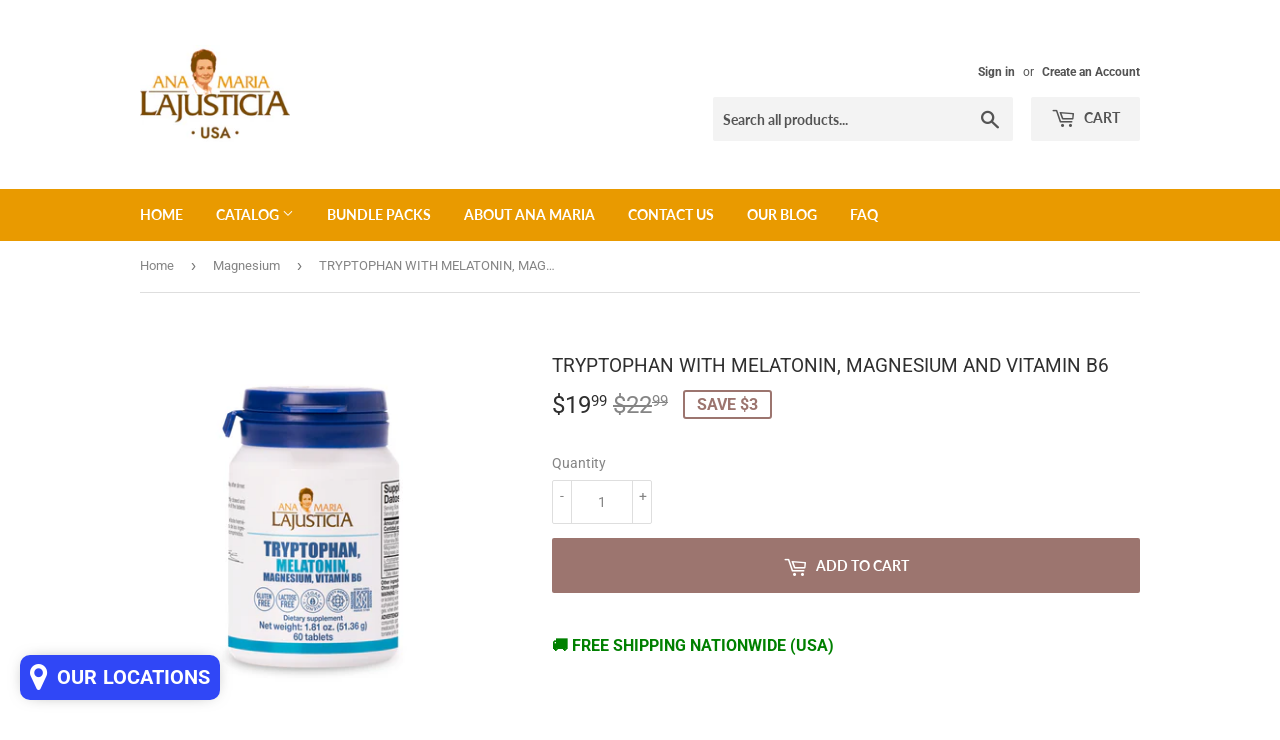

--- FILE ---
content_type: text/html; charset=utf-8
request_url: https://anamarialajusticiausa.com/collections/magnesium/products/triptofano-con-melatonina-magnesio-y-vitamina-b6
body_size: 38116
content:
<!doctype html>
<!--[if lt IE 7]><html class="no-js lt-ie9 lt-ie8 lt-ie7" lang="en"> <![endif]-->
<!--[if IE 7]><html class="no-js lt-ie9 lt-ie8" lang="en"> <![endif]-->
<!--[if IE 8]><html class="no-js lt-ie9" lang="en"> <![endif]-->
<!--[if IE 9 ]><html class="ie9 no-js"> <![endif]-->
<!--[if (gt IE 9)|!(IE)]><!--> <html class="no-touch no-js"> <!--<![endif]-->
<head>
  <!-- Added by AVADA Joy -->
  <script>
  window.AVADA_JOY = window.AVADA_JOY || {};
  window.AVADA_JOY.shopId = 'Bozb46UUMTAInk73oiGn';
  window.AVADA_JOY.status = true;
  window.AVADA_JOY.account_enabled = true;
  window.AVADA_JOY.login_url = "\/account\/login";
  window.AVADA_JOY.register_url = "\/account\/register";
  window.AVADA_JOY.customer = {
    id: null,
    email: null,
    first_name: null,
    last_name: null,
    point: null
  };
</script>
  <!-- /Added by AVADA Joy -->

  <script>(function(H){H.className=H.className.replace(/\bno-js\b/,'js')})(document.documentElement)</script>
  <!-- Basic page needs ================================================== -->
  <meta charset="utf-8">
  <meta http-equiv="X-UA-Compatible" content="IE=edge,chrome=1">

  
  <link rel="shortcut icon" href="//anamarialajusticiausa.com/cdn/shop/files/Webp.net-resizeimage_32x32.png?v=1614749224" type="image/png" />
  

  <!-- Title and description ================================================== -->
  <title>
  Tryptophan with Melatonin | Sleep &amp; Relaxation Support &ndash; Ana Maria Lajusticia
  </title>

<!-- Avada Boost Sales Script -->

      







              
              
              
              
              
              
              
              <script>const AVADA_ENHANCEMENTS = {};
          AVADA_ENHANCEMENTS.contentProtection = false;
          AVADA_ENHANCEMENTS.hideCheckoutButon = false;
          AVADA_ENHANCEMENTS.cartSticky = false;
          AVADA_ENHANCEMENTS.multiplePixelStatus = false;
          AVADA_ENHANCEMENTS.inactiveStatus = false;
          AVADA_ENHANCEMENTS.cartButtonAnimationStatus = false;
          AVADA_ENHANCEMENTS.whatsappStatus = false;
          AVADA_ENHANCEMENTS.messengerStatus = false;
          AVADA_ENHANCEMENTS.livechatStatus = false;
          </script>

















































      <script>
        const AVADA_CDT = {};
        AVADA_CDT.products = [];
        AVADA_CDT.template = "product";
        AVADA_CDT.collections = [];
        
          AVADA_CDT.collections.push("432496345309");
        
          AVADA_CDT.collections.push("446637703389");
        
          AVADA_CDT.collections.push("397295255773");
        
          AVADA_CDT.collections.push("397295648989");
        

        const AVADA_INVQTY = {};
        
          AVADA_INVQTY[10432196018291] = -2590;
        

        AVADA_CDT.cartitem = 0;
        AVADA_CDT.moneyformat = `\${{amount}}`;
        AVADA_CDT.cartTotalPrice = 0;
        
        AVADA_CDT.selected_variant_id = 10432196018291;
        AVADA_CDT.product = {"id": 970603987059,"title": "TRYPTOPHAN WITH MELATONIN, MAGNESIUM AND VITAMIN B6","handle": "triptofano-con-melatonina-magnesio-y-vitamina-b6","vendor": "Ana Maria Lajusticia",
            "type": "","tags": [],"price": 1999,"price_min": 1999,"price_max": 1999,
            "available": true,"price_varies": false,"compare_at_price": 2299,
            "compare_at_price_min": 2299,"compare_at_price_max": 2299,
            "compare_at_price_varies": false,"variants": [{"id":10432196018291,"title":"Default Title","option1":"Default Title","option2":null,"option3":null,"sku":"AML-MEL-60T","requires_shipping":true,"taxable":false,"featured_image":null,"available":true,"name":"TRYPTOPHAN WITH MELATONIN, MAGNESIUM AND VITAMIN B6","public_title":null,"options":["Default Title"],"price":1999,"weight":60,"compare_at_price":2299,"inventory_management":null,"barcode":"8436000681642","requires_selling_plan":false,"selling_plan_allocations":[]}],"featured_image": "\/\/anamarialajusticiausa.com\/cdn\/shop\/files\/82USA.jpg?v=1759147636","images": ["\/\/anamarialajusticiausa.com\/cdn\/shop\/files\/82USA.jpg?v=1759147636","\/\/anamarialajusticiausa.com\/cdn\/shop\/files\/4_4d4059f1-3176-4555-9837-9f7a32330436.png?v=1759147636","\/\/anamarialajusticiausa.com\/cdn\/shop\/files\/2_cb1554d0-b025-42c3-9895-1f7d66ed1062.png?v=1759147636","\/\/anamarialajusticiausa.com\/cdn\/shop\/files\/3_74c79d1b-36fd-4bc0-bcea-b9127b25bfa1.png?v=1759147636","\/\/anamarialajusticiausa.com\/cdn\/shop\/files\/82USAb.jpg?v=1759147626","\/\/anamarialajusticiausa.com\/cdn\/shop\/files\/82USAc.jpg?v=1759147626"]
            };
        

        window.AVADA_BADGES = window.AVADA_BADGES || {};
        window.AVADA_BADGES = [{"badgeEffect":"","showBadgeBorder":false,"badgePageType":"product","badgeBorderRadius":3,"collectionPageInlinePosition":"after","description":"Increase a sense of urgency and boost conversation rate on each product page. ","badgeStyle":"color","cartInlinePosition":"after","isSetCustomWidthMobile":false,"createdAt":"2022-11-09T10:39:28.483Z","homePageInlinePosition":"after","badgeWidth":"full-width","showBadges":true,"showHeaderText":true,"customWidthSize":450,"cartPosition":"","shopDomain":"ana-maria-lajusticia.myshopify.com","shopId":"XJoo4mUjB2LSLEZpZyel","inlinePosition":"after","badgeBorderColor":"#e1e1e1","headingSize":16,"badgesSmartSelector":false,"headingColor":"#232323","textAlign":"avada-align-center","collectionPagePosition":"","customWidthSizeInMobile":450,"name":"Product Pages","position":"","homePagePosition":"","font":"default","removeBranding":true,"numbColor":"#122234","badgeCustomSize":80,"isFirst":false,"selectedPreset":"Custom 6","headerText":"","numbBorderWidth":1,"badgeSize":"medium","badgeList":["https:\/\/cdnapps.avada.io\/boost-sales\/Satisfaction_Guarantee.svg","https:\/\/cdn1.avada.io\/boost-sales\/Authorized Seller.svg","https:\/\/cdnapps.avada.io\/boost-sales\/Fast_Shipping.svg"],"useAdvanced":true,"priority":0,"status":true,"id":"6VKnVOUWqgCvZCFfubro"}];

        window.AVADA_GENERAL_SETTINGS = window.AVADA_GENERAL_SETTINGS || {};
        window.AVADA_GENERAL_SETTINGS = {"badgeInlinePosition":"after","countdownProductPosition":"form[action='\/cart\/add']","badgeHomePosition":".site-footer .wrapper","countdownHomePositionV2":"","countdownHomeInlinePositionV2":"","countdownCategoryInlinePosition":"after","countdownCategoryPositionV2":"","countdownProductPositionV2":"","themeDetected":"Supply","badgeCartPosition":".cart-form","badgeCartInlinePosition":"after","countdownCategoryPosition":".product-item--price","countdownCategoryInlinePositionV2":"","countdownHomePosition":".product-item--price","badgeCollectionPosition":".site-footer .wrapper","badgeHomeInlinePosition":"after","badgeProductPosition":".addToCartForm","countdownInlinePosition":"after","badgeCollectionInlinePosition":"after","badgeFooterInlinePosition":"replace","countdownInlinePositionV2":"","countdownHomeInlinePosition":"after","badgeFooterPosition":".inline-list.payment-icons"};

        window.AVADA_COUNDOWNS = window.AVADA_COUNDOWNS || {};
        window.AVADA_COUNDOWNS = [{},{},{"id":"sotVp6F7lUrAJZfkNtHs","categoryNumbHeight":30,"productExcludeIds":[],"numbWidth":60,"countdownEndAction":"HIDE_COUNTDOWN","numbHeight":60,"collectionPageInlinePosition":"after","saleCustomSeconds":"59","daysText":"Days","saleDateType":"date-custom","numbBorderRadius":0,"name":"Product Pages","txtDatePos":"txt_outside_box","numbColor":"#122234","shopDomain":"ana-maria-lajusticia.myshopify.com","categoryTxtDateSize":8,"createdAt":"2022-11-09T10:39:27.159Z","timeUnits":"unit-dhms","hoursText":"Hours","saleCustomHours":"00","conditions":{"conditions":[{"operation":"CONTAINS","value":"","type":"TITLE"}],"type":"ALL"},"stockTextSize":16,"saleCustomMinutes":"10","stockType":"real_stock","numbBgColor":"#ffffff","countdownSmartSelector":false,"countdownTextBottom":"","showCountdownTimer":true,"collectionPagePosition":"","manualDisplayPosition":"form[action='\/cart\/add']","useDefaultSize":true,"productIds":[],"categoryNumberSize":14,"description":"Increase urgency and boost conversions for each product page.","headingSize":30,"secondsText":"Seconds","manualDisplayPlacement":"after","displayType":"ALL_PRODUCT","txtDateColor":"#122234","linkText":"Hurry! sale ends in","headingColor":"#0985C5","categoryUseDefaultSize":true,"inlinePosition":"after","txtDateSize":16,"textAlign":"text-center","removeBranding":true,"stockTextBefore":"Only {{stock_qty}} left in stock. Hurry up 🔥","priority":"0","minutesText":"Minutes","position":"form[action='\/cart\/add']","showInventoryCountdown":true,"status":true,"displayLayout":"square-countdown","stockTextColor":"#122234","shopId":"XJoo4mUjB2LSLEZpZyel","categoryTxtDatePos":"txt_outside_box","numbBorderWidth":1,"numbBorderColor":"#cccccc","categoryNumbWidth":30,"saleCustomDays":"00"}];

        window.AVADA_STOCK_COUNTDOWNS = window.AVADA_STOCK_COUNTDOWNS || {};
        window.AVADA_STOCK_COUNTDOWNS = {};

        window.AVADA_COUNDOWNS_V2 = window.AVADA_COUNDOWNS_V2 || {};
        window.AVADA_COUNDOWNS_V2 = [];

        window.AVADA_BADGES_V2 = window.AVADA_BADGES_V2 || {};
        window.AVADA_BADGES_V2 = null;

        window.AVADA_INACTIVE_TAB = window.AVADA_INACTIVE_TAB || {};
        window.AVADA_INACTIVE_TAB = {"showWhen":"cart_only","animationTitle":"swap_between_titles","title":"Get 10% OFF {{cart_items_quantity}}","status":false};

        window.AVADA_LIVECHAT = window.AVADA_LIVECHAT || {};
        window.AVADA_LIVECHAT = {"chatMessenger":{"whatsappStatus":false,"whatsappTextColor":"#FFFFFF","messageLanguage":"en_US","pageID":"","whatsappStyle":"whatsapp-style-1","messengerStatus":false,"livechatCustomIcon":"","messageColor":"#0A7CFF","customExcludeUrls":"","chatDisplayPage":"all","whatsappDesTextColor":"#FFFFFF","whatsappTitle":"Hi there!","livechatIcon":"https:\/\/i.imgur.com\/CQXjImt.png","customCss":"","messageText":"Hi! How can we help you?","whatsappDesBgColor":"#0A7CFF","enableAdvanced":false,"livechatTextColor":"#F8F8F8","enableChatDesktop":true,"messageTextColor":"#FFFFFF","excludesPages":"","whatsappBgColor":"#25D366","whatsappMessage":"Have a look around! Let us know if you have any question","enableChatMobile":true,"whatsappBottomText":"Call us for any inquiries","livechatBgColor":"#007EFF","presetId":"whatsapp","chatPosition":"avada-position-right"},"whatsapp":[{"id":"oFioxMuhVNKLE7Jrk6Zf","role":"","onWednesdayTo":"09:00","description":"Typically replies within an hour","onSaturdayFrom":"17:00","onTuesday":true,"onMonday":true,"onFridayTo":"09:00","onWednesday":true,"onSaturdayTo":"09:00","createdAt":"2022-11-09T12:59:23.147Z","onThursday":true,"onMondayFrom":"17:00","onMondayTo":"09:00","onWednesdayFrom":"17:00","onlineTime":"available","shopId":"XJoo4mUjB2LSLEZpZyel","onFridayFrom":"17:00","onTuesdayTo":"09:00","onTuesdayFrom":"17:00","firstMess":"Hi there 👋.How can I help you? ","onFriday":true,"custom_bg_url":"","background_image":"","onSundayTo":"09:00","phone":"","name":"Ana Maria Lajusticia","onThursdayFrom":"17:00","onThursdayTo":"09:00","onSundayFrom":"17:00","status":true}],"livechatStatus":false};

        window.AVADA_STICKY_ATC = window.AVADA_STICKY_ATC || {};
        window.AVADA_STICKY_ATC = {"enableMobile":true,"qtyText":"Qty:","btnAddCartText":"Add to cart","priceColor":"#000000","showOnHomePage":false,"hideVariantMobile":false,"showProductImage":true,"enableDesktop":true,"successResponse":"👏 Item added to cart!","productNameColor":"#000000","buttonBackgroundColor":"#E7A466","cartRedirectCheckout":false,"specificProductIds":[],"showQtyInput":true,"bgColor":"#ffffff","position":"avada-position-bottom","showProductPrice":true,"buttonTextColor":"#ffffff","buttonBorderRadius":0,"specialPriceColor":"#FF0000","specificProducts":[],"customCss":"","status":false};

        window.AVADA_ATC_ANIMATION = window.AVADA_ATC_ANIMATION || {};
        window.AVADA_ATC_ANIMATION = {"animationForButton":"AVADA-shake-h","animationSpeed":"normal","customClassBtn":"","applyAddtoCart":true,"applyBuyNow":false,"status":false};

        window.AVADA_SP = window.AVADA_SP || {};
        window.AVADA_SP = {"shop":"XJoo4mUjB2LSLEZpZyel","configuration":{"position":"top-left","hide_time_ago":true,"smart_hide":false,"smart_hide_time":3,"smart_hide_unit":"days","truncate_product_name":true,"display_duration":5,"first_delay":5,"pops_interval":10,"max_pops_display":20,"show_mobile":true,"mobile_position":"bottom","animation":"fadeInUp","out_animation":"fadeOutDown","with_sound":false,"display_order":"order","only_product_viewing":false,"notice_continuously":false,"custom_css":"","replay":true,"included_urls":"","excluded_urls":"","excluded_product_type":"","countries_all":true,"countries":[],"allow_show":"all","hide_close":true,"close_time":1,"close_time_unit":"days","support_rtl":false},"notifications":{"GZMeVr9dfj34Mi6kqGlU":{"settings":{"heading_text":"{{added_count}} customer(s) added to the cart","heading_font_weight":500,"heading_font_size":12,"content_text":"{{product_name}}","content_font_weight":800,"content_font_size":13,"background_image":"","background_color":"#FFF","heading_color":"#111","text_color":"#142A47","time_color":"#234342","with_border":false,"border_color":"#333333","border_width":1,"border_radius":20,"image_border_radius":20,"heading_decoration":null,"hover_product_decoration":null,"hover_product_color":"#122234","with_box_shadow":true,"font":"Raleway","language_code":"en","with_static_map":false,"use_dynamic_names":false,"dynamic_names":"","use_flag":false,"popup_custom_link":"","popup_custom_image":"","display_type":"popup","use_counter":false,"counter_color":"#0b4697","counter_unit_color":"#0b4697","counter_unit_plural":"views","counter_unit_single":"view","truncate_product_name":false,"allow_show":"all","included_urls":"","excluded_urls":"","position":"bottom-right","display_duration":10,"show_mobile":true,"mobile_position":"bottom","overwrite_settings":true,"overwrite_trigger_settings":false,"support_rtl":false},"type":"cart","items":[{"product_image":"https:\/\/cdn.shopify.com\/s\/files\/1\/0052\/7400\/9715\/products\/b2181dfc-9375-4042-9720-bb5ef3d6b16e_1.png?v=1640785315","product_id":977771593843,"last_update":"2024-05-08T03:02:06.392Z","title":"MAGNESIUM CHLORIDE TABLETS FOR 36 DAYS","added_count":1,"product_name":"MAGNESIUM CHLORIDE TABLETS FOR 36 DAYS","product_link":"https:\/\/ana-maria-lajusticia.myshopify.com\/products\/magnesium-chloride-147-tabs","relativeDate":"a few seconds ago","date":"2024-05-08T03:02:06.392Z","smart_hide":false},{"product_image":"https:\/\/cdn.shopify.com\/s\/files\/1\/0052\/7400\/9715\/products\/2ee221b3-e76b-4b2d-a726-1847adfd1b4c_1.jpg?v=1640784485","product_id":970704388211,"last_update":"2024-05-08T02:10:16.074Z","title":"COLLAGEN WITH MAGNESIUM TABLETS FOR 45 DAYS","added_count":1,"product_name":"COLLAGEN WITH MAGNESIUM TABLETS FOR 45 DAYS","product_link":"https:\/\/ana-maria-lajusticia.myshopify.com\/products\/colageno-con-magnesio-270-comprimidos","relativeDate":"an hour ago","date":"2024-05-08T02:10:16.074Z","smart_hide":false},{"product_image":"https:\/\/cdn.shopify.com\/s\/files\/1\/0052\/7400\/9715\/products\/9bf81cde-cab1-49da-b228-ebf01d6c94df_1.png?v=1640784597","product_id":975719137395,"last_update":"2024-05-08T02:09:35.567Z","title":"COLLAGEN WITH MAGNESIUM, VIT. C, B1, B2 \u0026 B6 FOR 46 DAYS","added_count":1,"product_name":"COLLAGEN WITH MAGNESIUM, VIT. C, B1, B2 \u0026 B6 FOR 46 DAYS","product_link":"https:\/\/ana-maria-lajusticia.myshopify.com\/products\/colageno-con-magnesio-vit-c-b1-b2-y-b6-polvo","relativeDate":"an hour ago","date":"2024-05-08T02:09:35.567Z","smart_hide":false},{"product_image":"https:\/\/cdn.shopify.com\/s\/files\/1\/0052\/7400\/9715\/products\/596745f5-8f46-41cf-996e-8f84366f17d3_1.png?v=1640786465","product_id":1958378995827,"last_update":"2024-05-07T22:59:37.543Z","title":"SOY LECITHIN NO GMO 71 DAYS  | GRANULES","added_count":1,"product_name":"SOY LECITHIN NO GMO 71 DAYS  | GRANULES","product_link":"https:\/\/ana-maria-lajusticia.myshopify.com\/products\/lecithin-soya-no-gmo-granules-71-days","relativeDate":"4 hours ago","date":"2024-05-07T22:59:37.543Z","smart_hide":false},{"product_image":"https:\/\/cdn.shopify.com\/s\/files\/1\/0052\/7400\/9715\/products\/302e6973-20b1-4c55-be87-dbd731dab6fc_1.png?v=1640786688","product_id":970603987059,"last_update":"2024-05-07T22:34:19.899Z","title":"TRYPTOPHAN WITH MELATONIN, MAGNESIUM AND VITAMIN B6","added_count":2,"product_name":"TRYPTOPHAN WITH MELATONIN, MAGNESIUM AND VITAMIN B6","product_link":"https:\/\/ana-maria-lajusticia.myshopify.com\/products\/triptofano-con-melatonina-magnesio-y-vitamina-b6","relativeDate":"4 hours ago","date":"2024-05-07T22:34:19.899Z","smart_hide":false},{"product_image":"https:\/\/cdn.shopify.com\/s\/files\/1\/0052\/7400\/9715\/products\/797d8125-5c14-4305-a809-338c791470e9_1.jpg?v=1640783669","product_id":968908406899,"last_update":"2024-05-07T22:20:06.648Z","title":"COLLAGEN WITH MAGNESIUM AND VIT. C | STRAWBERRY FLAVOUR","added_count":3,"product_name":"COLLAGEN WITH MAGNESIUM AND VIT. C | STRAWBERRY FLAVOUR","product_link":"https:\/\/ana-maria-lajusticia.myshopify.com\/products\/collagen-with-magnesium-and-vitamin-c-strawberry-flavour-powder-strawberry-flavour-46-days","relativeDate":"5 hours ago","date":"2024-05-07T22:20:06.648Z","smart_hide":false},{"product_image":"https:\/\/cdn.shopify.com\/s\/files\/1\/0052\/7400\/9715\/products\/eefc92a7-bc19-425d-8b7f-2631fff5c060_1.png?v=1640784416","product_id":1524007764083,"last_update":"2024-05-07T20:10:59.701Z","title":"COLLAGEN WITH MAGNESIUM TABLETS FOR 12 DAYS","added_count":1,"product_name":"COLLAGEN WITH MAGNESIUM TABLETS FOR 12 DAYS","product_link":"https:\/\/ana-maria-lajusticia.myshopify.com\/products\/collagen-with-magnesium-tablets-for-12-days","relativeDate":"7 hours ago","date":"2024-05-07T20:10:59.701Z","smart_hide":false},{"product_image":"https:\/\/cdn.shopify.com\/s\/files\/1\/0052\/7400\/9715\/products\/d0e154d3-4861-472e-accf-6130b9b8b17f_1.png?v=1640786315","product_id":4826696908879,"last_update":"2024-05-07T19:37:29.525Z","title":"ROYAL JELLY WITH VITAMIN C FOR 30 DAYS","added_count":2,"product_name":"ROYAL JELLY WITH VITAMIN C FOR 30 DAYS","product_link":"https:\/\/ana-maria-lajusticia.myshopify.com\/products\/royal-jelly-with-vitamin-c-for-30-days","relativeDate":"7 hours ago","date":"2024-05-07T19:37:29.525Z","smart_hide":false},{"product_image":"https:\/\/cdn.shopify.com\/s\/files\/1\/0052\/7400\/9715\/products\/4b727aae-2a3b-4a1f-9425-524696080cb7_1.png?v=1640784516","product_id":940876988531,"last_update":"2024-05-07T18:42:08.595Z","title":"COLLAGEN WITH MAGNESIUM TABLETS FOR 75 DAYS","added_count":1,"product_name":"COLLAGEN WITH MAGNESIUM TABLETS FOR 75 DAYS","product_link":"https:\/\/ana-maria-lajusticia.myshopify.com\/products\/collagen-with-magnesium-tablets-tablets-75-days-450-tabs","relativeDate":"8 hours ago","date":"2024-05-07T18:42:08.595Z","smart_hide":false},{"product_image":"https:\/\/cdn.shopify.com\/s\/files\/1\/0052\/7400\/9715\/products\/3f4ea420-68ab-4369-9b99-143c45aef00f_1.png?v=1640785436","product_id":3865027510387,"last_update":"2024-05-07T18:41:50.707Z","title":"MAGNESIUM TOTAL 5 SALTS FOR 50 DAYS","added_count":1,"product_name":"MAGNESIUM TOTAL 5 SALTS FOR 50 DAYS","product_link":"https:\/\/ana-maria-lajusticia.myshopify.com\/products\/magnesium-total-5-for-50-days","relativeDate":"8 hours ago","date":"2024-05-07T18:41:50.707Z","smart_hide":false}],"source":"shopify\/cart"}},"removeBranding":true};

        window.AVADA_SP_V2 = window.AVADA_SP_V2 || {};
        window.AVADA_SP_V2 = null;

        window.AVADA_SETTING_SP_V2 = window.AVADA_SETTING_SP_V2 || {};
        window.AVADA_SETTING_SP_V2 = null;

        window.AVADA_BS_EMBED = window.AVADA_BS_EMBED || {};
        window.AVADA_BS_EMBED.isSupportThemeOS = false
        window.AVADA_BS_EMBED.dupTrustBadge = false

        window.AVADA_BS_VERSION = window.AVADA_BS_VERSION || {};
        window.AVADA_BS_VERSION = { BSVersion : 'false'}

        window.AVADA_BS_FSB = window.AVADA_BS_FSB || {};
        window.AVADA_BS_FSB = {
          bars: [{"id":"51BLmg0xIwDoquoMs7R8","open_new_tab":true,"custom_css":"","langify_locale":"en","device_target":[],"createdAt":"2022-11-09T10:39:27.563Z","button_link_content":"Check out now!","shopId":"XJoo4mUjB2LSLEZpZyel","included_urls":"","campaignType":"announcement","goal":100,"custom_goal":null,"countries":[],"excludesPages":[],"priority":0,"fromDate":null,"background_image":"","excluded_urls":"","allow_show":"all","name":"Sale Off","below_goal_message":"Only {{below_goal}} away for free shipping","presetId":"sale-off","status":true,"font_weight":400,"countries_all":true,"has_langify":false,"timezone":"America\/New_York","font_size":16,"store_currency_code":true,"is_custom_goal":false,"achieve_goal_message":"Congrats! You have got free shipping","currency_code":"USD","customIncludeUrls":"","customExcludeUrls":"","custom_js":"","includesPages":["\/"],"padding":15,"without_decimal":false,"currency_symbol":"$","toDate":null,"custom_bg_url":"","clickable_type":"bar_link","allow_device":"all","opacity":1,"currency_locale":"en-AS","with_close_button":true,"button_link_bg_color":"#D19546","background_color":"#EAE6DF","button_link_text_color":"#FFFFFF","designId":"design-9","text_color":"#615E5A","goal_text_color":"#CC7D15","font":"Josefin+Sans","showAdvanced":true,"strong_color":"#f57f17","clickable":true,"clickable_bars":["initial_message","below_goal_message","achieve_goal_message"],"close_time":10,"close_time_unit":"minutes","initial_message":" Use promocode \u003cstrong\u003eMOM24\u003c\/strong\u003e to get \u003cem\u003e10% OFF\u003c\/em\u003e","link_url":"https:\/\/anamarialajusticiausa.com\/discount\/MOM24","position":"top_page_sticky"}],
          cart: 0,
          compatible: {
            langify: ''
          }
        };

        window.AVADA_BADGE_CART_DRAWER = window.AVADA_BADGE_CART_DRAWER || {};
        window.AVADA_BADGE_CART_DRAWER = {id : 'null'};
      </script>
<!-- /Avada Boost Sales Script -->



  
    <meta name="description" content="Promote restful sleep and reduce fatigue with Tryptophan, Melatonin, Magnesium, and Vitamin B6. Supports natural circadian rhythm and relaxation. Ana Maria Lajusticia USA.">
  

  <!-- Product meta ================================================== -->
  <!-- /snippets/social-meta-tags.liquid -->




<meta property="og:site_name" content="Ana Maria Lajusticia">
<meta property="og:url" content="https://anamarialajusticiausa.com/products/triptofano-con-melatonina-magnesio-y-vitamina-b6">
<meta property="og:title" content="TRYPTOPHAN WITH MELATONIN, MAGNESIUM AND VITAMIN B6">
<meta property="og:type" content="product">
<meta property="og:description" content="Promote restful sleep and reduce fatigue with Tryptophan, Melatonin, Magnesium, and Vitamin B6. Supports natural circadian rhythm and relaxation. Ana Maria Lajusticia USA.">

  <meta property="og:price:amount" content="19.99">
  <meta property="og:price:currency" content="USD">

<meta property="og:image" content="http://anamarialajusticiausa.com/cdn/shop/files/82USA_1200x1200.jpg?v=1759147636"><meta property="og:image" content="http://anamarialajusticiausa.com/cdn/shop/files/4_4d4059f1-3176-4555-9837-9f7a32330436_1200x1200.png?v=1759147636"><meta property="og:image" content="http://anamarialajusticiausa.com/cdn/shop/files/2_cb1554d0-b025-42c3-9895-1f7d66ed1062_1200x1200.png?v=1759147636">
<meta property="og:image:secure_url" content="https://anamarialajusticiausa.com/cdn/shop/files/82USA_1200x1200.jpg?v=1759147636"><meta property="og:image:secure_url" content="https://anamarialajusticiausa.com/cdn/shop/files/4_4d4059f1-3176-4555-9837-9f7a32330436_1200x1200.png?v=1759147636"><meta property="og:image:secure_url" content="https://anamarialajusticiausa.com/cdn/shop/files/2_cb1554d0-b025-42c3-9895-1f7d66ed1062_1200x1200.png?v=1759147636">


<meta name="twitter:card" content="summary_large_image">
<meta name="twitter:title" content="TRYPTOPHAN WITH MELATONIN, MAGNESIUM AND VITAMIN B6">
<meta name="twitter:description" content="Promote restful sleep and reduce fatigue with Tryptophan, Melatonin, Magnesium, and Vitamin B6. Supports natural circadian rhythm and relaxation. Ana Maria Lajusticia USA.">


  <!-- Helpers ================================================== -->
  <link rel="canonical" href="https://anamarialajusticiausa.com/products/triptofano-con-melatonina-magnesio-y-vitamina-b6"><link rel="alternate" hreflang="en" href="https://anamarialajusticiausa.com/products/triptofano-con-melatonina-magnesio-y-vitamina-b6" />
  <meta name="viewport" content="width=device-width,initial-scale=1">

  <!-- CSS ================================================== -->
  <link href="//anamarialajusticiausa.com/cdn/shop/t/3/assets/theme.scss.css?v=108789134980494376891767809310" rel="stylesheet" type="text/css" media="all" />

  <!-- Header hook for plugins ================================================== -->
  <script>window.performance && window.performance.mark && window.performance.mark('shopify.content_for_header.start');</script><meta name="google-site-verification" content="q_lpfUVkE6DeXbaQbr8xmZUfsuiitKaL-J20PXsEbOA">
<meta name="facebook-domain-verification" content="obrvoomb4ovowygtdv8i8wn15ckhjj">
<meta id="shopify-digital-wallet" name="shopify-digital-wallet" content="/5274009715/digital_wallets/dialog">
<meta name="shopify-checkout-api-token" content="681263c8e915f1bf311a9af10c5e5d51">
<meta id="in-context-paypal-metadata" data-shop-id="5274009715" data-venmo-supported="true" data-environment="production" data-locale="en_US" data-paypal-v4="true" data-currency="USD">
<link rel="alternate" hreflang="x-default" href="https://anamarialajusticiausa.com/products/triptofano-con-melatonina-magnesio-y-vitamina-b6">
<link rel="alternate" hreflang="en" href="https://anamarialajusticiausa.com/products/triptofano-con-melatonina-magnesio-y-vitamina-b6">
<link rel="alternate" hreflang="es" href="https://anamarialajusticiausa.com/es/products/triptofano-con-melatonina-magnesio-y-vitamina-b6">
<link rel="alternate" type="application/json+oembed" href="https://anamarialajusticiausa.com/products/triptofano-con-melatonina-magnesio-y-vitamina-b6.oembed">
<script async="async" src="/checkouts/internal/preloads.js?locale=en-US"></script>
<script id="shopify-features" type="application/json">{"accessToken":"681263c8e915f1bf311a9af10c5e5d51","betas":["rich-media-storefront-analytics"],"domain":"anamarialajusticiausa.com","predictiveSearch":true,"shopId":5274009715,"locale":"en"}</script>
<script>var Shopify = Shopify || {};
Shopify.shop = "ana-maria-lajusticia.myshopify.com";
Shopify.locale = "en";
Shopify.currency = {"active":"USD","rate":"1.0"};
Shopify.country = "US";
Shopify.theme = {"name":"Supply","id":20181745779,"schema_name":"Supply","schema_version":"5.0.0","theme_store_id":679,"role":"main"};
Shopify.theme.handle = "null";
Shopify.theme.style = {"id":null,"handle":null};
Shopify.cdnHost = "anamarialajusticiausa.com/cdn";
Shopify.routes = Shopify.routes || {};
Shopify.routes.root = "/";</script>
<script type="module">!function(o){(o.Shopify=o.Shopify||{}).modules=!0}(window);</script>
<script>!function(o){function n(){var o=[];function n(){o.push(Array.prototype.slice.apply(arguments))}return n.q=o,n}var t=o.Shopify=o.Shopify||{};t.loadFeatures=n(),t.autoloadFeatures=n()}(window);</script>
<script id="shop-js-analytics" type="application/json">{"pageType":"product"}</script>
<script defer="defer" async type="module" src="//anamarialajusticiausa.com/cdn/shopifycloud/shop-js/modules/v2/client.init-shop-cart-sync_BT-GjEfc.en.esm.js"></script>
<script defer="defer" async type="module" src="//anamarialajusticiausa.com/cdn/shopifycloud/shop-js/modules/v2/chunk.common_D58fp_Oc.esm.js"></script>
<script defer="defer" async type="module" src="//anamarialajusticiausa.com/cdn/shopifycloud/shop-js/modules/v2/chunk.modal_xMitdFEc.esm.js"></script>
<script type="module">
  await import("//anamarialajusticiausa.com/cdn/shopifycloud/shop-js/modules/v2/client.init-shop-cart-sync_BT-GjEfc.en.esm.js");
await import("//anamarialajusticiausa.com/cdn/shopifycloud/shop-js/modules/v2/chunk.common_D58fp_Oc.esm.js");
await import("//anamarialajusticiausa.com/cdn/shopifycloud/shop-js/modules/v2/chunk.modal_xMitdFEc.esm.js");

  window.Shopify.SignInWithShop?.initShopCartSync?.({"fedCMEnabled":true,"windoidEnabled":true});

</script>
<script>(function() {
  var isLoaded = false;
  function asyncLoad() {
    if (isLoaded) return;
    isLoaded = true;
    var urls = ["\/\/code.tidio.co\/fgqwx7wqvmnhjmfmrzggdafcp5hoswub.js?shop=ana-maria-lajusticia.myshopify.com","https:\/\/bingshoppingtool-t2app-prod.trafficmanager.net\/uet\/tracking_script?shop=ana-maria-lajusticia.myshopify.com","https:\/\/ecommplugins-scripts.trustpilot.com\/v2.1\/js\/header.min.js?settings=eyJrZXkiOiJDVXBJR3doQW4wT0d0elJsIiwicyI6InNrdSJ9\u0026shop=ana-maria-lajusticia.myshopify.com","https:\/\/ecommplugins-trustboxsettings.trustpilot.com\/ana-maria-lajusticia.myshopify.com.js?settings=1715093217328\u0026shop=ana-maria-lajusticia.myshopify.com","https:\/\/joy.avada.io\/scripttag\/avada-joy.min.js?shop=ana-maria-lajusticia.myshopify.com","https:\/\/widget.trustpilot.com\/bootstrap\/v5\/tp.widget.sync.bootstrap.min.js?shop=ana-maria-lajusticia.myshopify.com","https:\/\/widget.trustpilot.com\/bootstrap\/v5\/tp.widget.sync.bootstrap.min.js?shop=ana-maria-lajusticia.myshopify.com","https:\/\/widget.trustpilot.com\/bootstrap\/v5\/tp.widget.sync.bootstrap.min.js?shop=ana-maria-lajusticia.myshopify.com","https:\/\/cdn.nfcube.com\/1d1311cf7c4790db69a174227a418f3d.js?shop=ana-maria-lajusticia.myshopify.com","https:\/\/sl-widget.proguscommerce.com\/index.js?icon=map-marker\u0026iconColor=%23fff\u0026showTitle=1\u0026backgroundColor=%233047f6\u0026textColor=%23fff\u0026position=1\u0026size=2\u0026shape=2\u0026shop=ana-maria-lajusticia.myshopify.com","https:\/\/boostsales.apps.avada.io\/scripttag\/avada-tracking.min.js?shop=ana-maria-lajusticia.myshopify.com"];
    for (var i = 0; i < urls.length; i++) {
      var s = document.createElement('script');
      s.type = 'text/javascript';
      s.async = true;
      s.src = urls[i];
      var x = document.getElementsByTagName('script')[0];
      x.parentNode.insertBefore(s, x);
    }
  };
  if(window.attachEvent) {
    window.attachEvent('onload', asyncLoad);
  } else {
    window.addEventListener('load', asyncLoad, false);
  }
})();</script>
<script id="__st">var __st={"a":5274009715,"offset":-18000,"reqid":"48ec18bd-99fe-4633-887e-17dc319d2761-1769091692","pageurl":"anamarialajusticiausa.com\/collections\/magnesium\/products\/triptofano-con-melatonina-magnesio-y-vitamina-b6","u":"22ee1cf27ed8","p":"product","rtyp":"product","rid":970603987059};</script>
<script>window.ShopifyPaypalV4VisibilityTracking = true;</script>
<script id="captcha-bootstrap">!function(){'use strict';const t='contact',e='account',n='new_comment',o=[[t,t],['blogs',n],['comments',n],[t,'customer']],c=[[e,'customer_login'],[e,'guest_login'],[e,'recover_customer_password'],[e,'create_customer']],r=t=>t.map((([t,e])=>`form[action*='/${t}']:not([data-nocaptcha='true']) input[name='form_type'][value='${e}']`)).join(','),a=t=>()=>t?[...document.querySelectorAll(t)].map((t=>t.form)):[];function s(){const t=[...o],e=r(t);return a(e)}const i='password',u='form_key',d=['recaptcha-v3-token','g-recaptcha-response','h-captcha-response',i],f=()=>{try{return window.sessionStorage}catch{return}},m='__shopify_v',_=t=>t.elements[u];function p(t,e,n=!1){try{const o=window.sessionStorage,c=JSON.parse(o.getItem(e)),{data:r}=function(t){const{data:e,action:n}=t;return t[m]||n?{data:e,action:n}:{data:t,action:n}}(c);for(const[e,n]of Object.entries(r))t.elements[e]&&(t.elements[e].value=n);n&&o.removeItem(e)}catch(o){console.error('form repopulation failed',{error:o})}}const l='form_type',E='cptcha';function T(t){t.dataset[E]=!0}const w=window,h=w.document,L='Shopify',v='ce_forms',y='captcha';let A=!1;((t,e)=>{const n=(g='f06e6c50-85a8-45c8-87d0-21a2b65856fe',I='https://cdn.shopify.com/shopifycloud/storefront-forms-hcaptcha/ce_storefront_forms_captcha_hcaptcha.v1.5.2.iife.js',D={infoText:'Protected by hCaptcha',privacyText:'Privacy',termsText:'Terms'},(t,e,n)=>{const o=w[L][v],c=o.bindForm;if(c)return c(t,g,e,D).then(n);var r;o.q.push([[t,g,e,D],n]),r=I,A||(h.body.append(Object.assign(h.createElement('script'),{id:'captcha-provider',async:!0,src:r})),A=!0)});var g,I,D;w[L]=w[L]||{},w[L][v]=w[L][v]||{},w[L][v].q=[],w[L][y]=w[L][y]||{},w[L][y].protect=function(t,e){n(t,void 0,e),T(t)},Object.freeze(w[L][y]),function(t,e,n,w,h,L){const[v,y,A,g]=function(t,e,n){const i=e?o:[],u=t?c:[],d=[...i,...u],f=r(d),m=r(i),_=r(d.filter((([t,e])=>n.includes(e))));return[a(f),a(m),a(_),s()]}(w,h,L),I=t=>{const e=t.target;return e instanceof HTMLFormElement?e:e&&e.form},D=t=>v().includes(t);t.addEventListener('submit',(t=>{const e=I(t);if(!e)return;const n=D(e)&&!e.dataset.hcaptchaBound&&!e.dataset.recaptchaBound,o=_(e),c=g().includes(e)&&(!o||!o.value);(n||c)&&t.preventDefault(),c&&!n&&(function(t){try{if(!f())return;!function(t){const e=f();if(!e)return;const n=_(t);if(!n)return;const o=n.value;o&&e.removeItem(o)}(t);const e=Array.from(Array(32),(()=>Math.random().toString(36)[2])).join('');!function(t,e){_(t)||t.append(Object.assign(document.createElement('input'),{type:'hidden',name:u})),t.elements[u].value=e}(t,e),function(t,e){const n=f();if(!n)return;const o=[...t.querySelectorAll(`input[type='${i}']`)].map((({name:t})=>t)),c=[...d,...o],r={};for(const[a,s]of new FormData(t).entries())c.includes(a)||(r[a]=s);n.setItem(e,JSON.stringify({[m]:1,action:t.action,data:r}))}(t,e)}catch(e){console.error('failed to persist form',e)}}(e),e.submit())}));const S=(t,e)=>{t&&!t.dataset[E]&&(n(t,e.some((e=>e===t))),T(t))};for(const o of['focusin','change'])t.addEventListener(o,(t=>{const e=I(t);D(e)&&S(e,y())}));const B=e.get('form_key'),M=e.get(l),P=B&&M;t.addEventListener('DOMContentLoaded',(()=>{const t=y();if(P)for(const e of t)e.elements[l].value===M&&p(e,B);[...new Set([...A(),...v().filter((t=>'true'===t.dataset.shopifyCaptcha))])].forEach((e=>S(e,t)))}))}(h,new URLSearchParams(w.location.search),n,t,e,['guest_login'])})(!0,!0)}();</script>
<script integrity="sha256-4kQ18oKyAcykRKYeNunJcIwy7WH5gtpwJnB7kiuLZ1E=" data-source-attribution="shopify.loadfeatures" defer="defer" src="//anamarialajusticiausa.com/cdn/shopifycloud/storefront/assets/storefront/load_feature-a0a9edcb.js" crossorigin="anonymous"></script>
<script data-source-attribution="shopify.dynamic_checkout.dynamic.init">var Shopify=Shopify||{};Shopify.PaymentButton=Shopify.PaymentButton||{isStorefrontPortableWallets:!0,init:function(){window.Shopify.PaymentButton.init=function(){};var t=document.createElement("script");t.src="https://anamarialajusticiausa.com/cdn/shopifycloud/portable-wallets/latest/portable-wallets.en.js",t.type="module",document.head.appendChild(t)}};
</script>
<script data-source-attribution="shopify.dynamic_checkout.buyer_consent">
  function portableWalletsHideBuyerConsent(e){var t=document.getElementById("shopify-buyer-consent"),n=document.getElementById("shopify-subscription-policy-button");t&&n&&(t.classList.add("hidden"),t.setAttribute("aria-hidden","true"),n.removeEventListener("click",e))}function portableWalletsShowBuyerConsent(e){var t=document.getElementById("shopify-buyer-consent"),n=document.getElementById("shopify-subscription-policy-button");t&&n&&(t.classList.remove("hidden"),t.removeAttribute("aria-hidden"),n.addEventListener("click",e))}window.Shopify?.PaymentButton&&(window.Shopify.PaymentButton.hideBuyerConsent=portableWalletsHideBuyerConsent,window.Shopify.PaymentButton.showBuyerConsent=portableWalletsShowBuyerConsent);
</script>
<script data-source-attribution="shopify.dynamic_checkout.cart.bootstrap">document.addEventListener("DOMContentLoaded",(function(){function t(){return document.querySelector("shopify-accelerated-checkout-cart, shopify-accelerated-checkout")}if(t())Shopify.PaymentButton.init();else{new MutationObserver((function(e,n){t()&&(Shopify.PaymentButton.init(),n.disconnect())})).observe(document.body,{childList:!0,subtree:!0})}}));
</script>
<script id='scb4127' type='text/javascript' async='' src='https://anamarialajusticiausa.com/cdn/shopifycloud/privacy-banner/storefront-banner.js'></script><link id="shopify-accelerated-checkout-styles" rel="stylesheet" media="screen" href="https://anamarialajusticiausa.com/cdn/shopifycloud/portable-wallets/latest/accelerated-checkout-backwards-compat.css" crossorigin="anonymous">
<style id="shopify-accelerated-checkout-cart">
        #shopify-buyer-consent {
  margin-top: 1em;
  display: inline-block;
  width: 100%;
}

#shopify-buyer-consent.hidden {
  display: none;
}

#shopify-subscription-policy-button {
  background: none;
  border: none;
  padding: 0;
  text-decoration: underline;
  font-size: inherit;
  cursor: pointer;
}

#shopify-subscription-policy-button::before {
  box-shadow: none;
}

      </style>

<script>window.performance && window.performance.mark && window.performance.mark('shopify.content_for_header.end');</script>

  

<!--[if lt IE 9]>
<script src="//cdnjs.cloudflare.com/ajax/libs/html5shiv/3.7.2/html5shiv.min.js" type="text/javascript"></script>
<![endif]-->
<!--[if (lte IE 9) ]><script src="//anamarialajusticiausa.com/cdn/shop/t/3/assets/match-media.min.js?v=1144" type="text/javascript"></script><![endif]-->


  
  

  <script src="//anamarialajusticiausa.com/cdn/shop/t/3/assets/jquery-2.2.3.min.js?v=58211863146907186831528558726" type="text/javascript"></script>

  <!--[if (gt IE 9)|!(IE)]><!--><script src="//anamarialajusticiausa.com/cdn/shop/t/3/assets/lazysizes.min.js?v=8147953233334221341528558726" async="async"></script><!--<![endif]-->
  <!--[if lte IE 9]><script src="//anamarialajusticiausa.com/cdn/shop/t/3/assets/lazysizes.min.js?v=8147953233334221341528558726"></script><![endif]-->

  <!--[if (gt IE 9)|!(IE)]><!--><script src="//anamarialajusticiausa.com/cdn/shop/t/3/assets/vendor.js?v=139556961657742901381528558726" defer="defer"></script><!--<![endif]-->
  <!--[if lte IE 9]><script src="//anamarialajusticiausa.com/cdn/shop/t/3/assets/vendor.js?v=139556961657742901381528558726"></script><![endif]-->

  <!--[if (gt IE 9)|!(IE)]><!--><script src="//anamarialajusticiausa.com/cdn/shop/t/3/assets/theme.js?v=44978732929227116001528558731" defer="defer"></script><!--<![endif]-->
  <!--[if lte IE 9]><script src="//anamarialajusticiausa.com/cdn/shop/t/3/assets/theme.js?v=44978732929227116001528558731"></script><![endif]-->

<meta name="google-site-verification" content="2ZtsdLcFJ_6-6DDZgH3X6-83OvbAkrr1JfKoScM6_Hw" />

    <script>
    
      
    window.ufeStore = {
      collections: [432496345309,446637703389,397295255773,397295648989],
      tags: ''.split(','),
      selectedVariantId: 10432196018291,
      moneyFormat: "${{amount}}",
      moneyFormatWithCurrency: "${{amount}} USD",
      currency: "USD",
      customerId: null,
      productAvailable: true,
      productMapping: []
    }
    
    
      window.ufeStore.cartTotal = 0;
      
    
    
    
    window.isUfeInstalled = false;
    function ufeScriptLoader(scriptUrl) {
        var element = document.createElement('script');
        element.src = scriptUrl;
        element.type = 'text/javascript';
        document.getElementsByTagName('head')[0].appendChild(element);
    }
    if(window.isUfeInstalled) console.log('%c UFE: Funnel Engines ⚡️ Full Throttle  🦾😎!', 'font-weight: bold; letter-spacing: 2px; font-family: system-ui, -apple-system, BlinkMacSystemFont, "Segoe UI", "Roboto", "Oxygen", "Ubuntu", Arial, sans-serif;font-size: 20px;color: rgb(25, 124, 255); text-shadow: 2px 2px 0 rgb(62, 246, 255)');
    if(!('noModule' in HTMLScriptElement.prototype) && window.isUfeInstalled) {
        ufeScriptLoader('https://ufe.helixo.co/scripts/sdk.es5.min.js');
        console.log('UFE: ES5 Script Loading');
    }
    </script>
    
    
    <!-- SEO, JSON‑LD, Schema --> 
 
        
        

        
        
        

<!-- BEGIN app block: shopify://apps/pagefly-page-builder/blocks/app-embed/83e179f7-59a0-4589-8c66-c0dddf959200 -->

<!-- BEGIN app snippet: pagefly-cro-ab-testing-main -->







<script>
  ;(function () {
    const url = new URL(window.location)
    const viewParam = url.searchParams.get('view')
    if (viewParam && viewParam.includes('variant-pf-')) {
      url.searchParams.set('pf_v', viewParam)
      url.searchParams.delete('view')
      window.history.replaceState({}, '', url)
    }
  })()
</script>



<script type='module'>
  
  window.PAGEFLY_CRO = window.PAGEFLY_CRO || {}

  window.PAGEFLY_CRO['data_debug'] = {
    original_template_suffix: "all_products",
    allow_ab_test: false,
    ab_test_start_time: 0,
    ab_test_end_time: 0,
    today_date_time: 1769091692000,
  }
  window.PAGEFLY_CRO['GA4'] = { enabled: true}
</script>

<!-- END app snippet -->








  <script src='https://cdn.shopify.com/extensions/019bb4f9-aed6-78a3-be91-e9d44663e6bf/pagefly-page-builder-215/assets/pagefly-helper.js' defer='defer'></script>

  <script src='https://cdn.shopify.com/extensions/019bb4f9-aed6-78a3-be91-e9d44663e6bf/pagefly-page-builder-215/assets/pagefly-general-helper.js' defer='defer'></script>

  <script src='https://cdn.shopify.com/extensions/019bb4f9-aed6-78a3-be91-e9d44663e6bf/pagefly-page-builder-215/assets/pagefly-snap-slider.js' defer='defer'></script>

  <script src='https://cdn.shopify.com/extensions/019bb4f9-aed6-78a3-be91-e9d44663e6bf/pagefly-page-builder-215/assets/pagefly-slideshow-v3.js' defer='defer'></script>

  <script src='https://cdn.shopify.com/extensions/019bb4f9-aed6-78a3-be91-e9d44663e6bf/pagefly-page-builder-215/assets/pagefly-slideshow-v4.js' defer='defer'></script>

  <script src='https://cdn.shopify.com/extensions/019bb4f9-aed6-78a3-be91-e9d44663e6bf/pagefly-page-builder-215/assets/pagefly-glider.js' defer='defer'></script>

  <script src='https://cdn.shopify.com/extensions/019bb4f9-aed6-78a3-be91-e9d44663e6bf/pagefly-page-builder-215/assets/pagefly-slideshow-v1-v2.js' defer='defer'></script>

  <script src='https://cdn.shopify.com/extensions/019bb4f9-aed6-78a3-be91-e9d44663e6bf/pagefly-page-builder-215/assets/pagefly-product-media.js' defer='defer'></script>

  <script src='https://cdn.shopify.com/extensions/019bb4f9-aed6-78a3-be91-e9d44663e6bf/pagefly-page-builder-215/assets/pagefly-product.js' defer='defer'></script>


<script id='pagefly-helper-data' type='application/json'>
  {
    "page_optimization": {
      "assets_prefetching": false
    },
    "elements_asset_mapper": {
      "Accordion": "https://cdn.shopify.com/extensions/019bb4f9-aed6-78a3-be91-e9d44663e6bf/pagefly-page-builder-215/assets/pagefly-accordion.js",
      "Accordion3": "https://cdn.shopify.com/extensions/019bb4f9-aed6-78a3-be91-e9d44663e6bf/pagefly-page-builder-215/assets/pagefly-accordion3.js",
      "CountDown": "https://cdn.shopify.com/extensions/019bb4f9-aed6-78a3-be91-e9d44663e6bf/pagefly-page-builder-215/assets/pagefly-countdown.js",
      "GMap1": "https://cdn.shopify.com/extensions/019bb4f9-aed6-78a3-be91-e9d44663e6bf/pagefly-page-builder-215/assets/pagefly-gmap.js",
      "GMap2": "https://cdn.shopify.com/extensions/019bb4f9-aed6-78a3-be91-e9d44663e6bf/pagefly-page-builder-215/assets/pagefly-gmap.js",
      "GMapBasicV2": "https://cdn.shopify.com/extensions/019bb4f9-aed6-78a3-be91-e9d44663e6bf/pagefly-page-builder-215/assets/pagefly-gmap.js",
      "GMapAdvancedV2": "https://cdn.shopify.com/extensions/019bb4f9-aed6-78a3-be91-e9d44663e6bf/pagefly-page-builder-215/assets/pagefly-gmap.js",
      "HTML.Video": "https://cdn.shopify.com/extensions/019bb4f9-aed6-78a3-be91-e9d44663e6bf/pagefly-page-builder-215/assets/pagefly-htmlvideo.js",
      "HTML.Video2": "https://cdn.shopify.com/extensions/019bb4f9-aed6-78a3-be91-e9d44663e6bf/pagefly-page-builder-215/assets/pagefly-htmlvideo2.js",
      "HTML.Video3": "https://cdn.shopify.com/extensions/019bb4f9-aed6-78a3-be91-e9d44663e6bf/pagefly-page-builder-215/assets/pagefly-htmlvideo2.js",
      "BackgroundVideo": "https://cdn.shopify.com/extensions/019bb4f9-aed6-78a3-be91-e9d44663e6bf/pagefly-page-builder-215/assets/pagefly-htmlvideo2.js",
      "Instagram": "https://cdn.shopify.com/extensions/019bb4f9-aed6-78a3-be91-e9d44663e6bf/pagefly-page-builder-215/assets/pagefly-instagram.js",
      "Instagram2": "https://cdn.shopify.com/extensions/019bb4f9-aed6-78a3-be91-e9d44663e6bf/pagefly-page-builder-215/assets/pagefly-instagram.js",
      "Insta3": "https://cdn.shopify.com/extensions/019bb4f9-aed6-78a3-be91-e9d44663e6bf/pagefly-page-builder-215/assets/pagefly-instagram3.js",
      "Tabs": "https://cdn.shopify.com/extensions/019bb4f9-aed6-78a3-be91-e9d44663e6bf/pagefly-page-builder-215/assets/pagefly-tab.js",
      "Tabs3": "https://cdn.shopify.com/extensions/019bb4f9-aed6-78a3-be91-e9d44663e6bf/pagefly-page-builder-215/assets/pagefly-tab3.js",
      "ProductBox": "https://cdn.shopify.com/extensions/019bb4f9-aed6-78a3-be91-e9d44663e6bf/pagefly-page-builder-215/assets/pagefly-cart.js",
      "FBPageBox2": "https://cdn.shopify.com/extensions/019bb4f9-aed6-78a3-be91-e9d44663e6bf/pagefly-page-builder-215/assets/pagefly-facebook.js",
      "FBLikeButton2": "https://cdn.shopify.com/extensions/019bb4f9-aed6-78a3-be91-e9d44663e6bf/pagefly-page-builder-215/assets/pagefly-facebook.js",
      "TwitterFeed2": "https://cdn.shopify.com/extensions/019bb4f9-aed6-78a3-be91-e9d44663e6bf/pagefly-page-builder-215/assets/pagefly-twitter.js",
      "Paragraph4": "https://cdn.shopify.com/extensions/019bb4f9-aed6-78a3-be91-e9d44663e6bf/pagefly-page-builder-215/assets/pagefly-paragraph4.js",

      "AliReviews": "https://cdn.shopify.com/extensions/019bb4f9-aed6-78a3-be91-e9d44663e6bf/pagefly-page-builder-215/assets/pagefly-3rd-elements.js",
      "BackInStock": "https://cdn.shopify.com/extensions/019bb4f9-aed6-78a3-be91-e9d44663e6bf/pagefly-page-builder-215/assets/pagefly-3rd-elements.js",
      "GloboBackInStock": "https://cdn.shopify.com/extensions/019bb4f9-aed6-78a3-be91-e9d44663e6bf/pagefly-page-builder-215/assets/pagefly-3rd-elements.js",
      "GrowaveWishlist": "https://cdn.shopify.com/extensions/019bb4f9-aed6-78a3-be91-e9d44663e6bf/pagefly-page-builder-215/assets/pagefly-3rd-elements.js",
      "InfiniteOptionsShopPad": "https://cdn.shopify.com/extensions/019bb4f9-aed6-78a3-be91-e9d44663e6bf/pagefly-page-builder-215/assets/pagefly-3rd-elements.js",
      "InkybayProductPersonalizer": "https://cdn.shopify.com/extensions/019bb4f9-aed6-78a3-be91-e9d44663e6bf/pagefly-page-builder-215/assets/pagefly-3rd-elements.js",
      "LimeSpot": "https://cdn.shopify.com/extensions/019bb4f9-aed6-78a3-be91-e9d44663e6bf/pagefly-page-builder-215/assets/pagefly-3rd-elements.js",
      "Loox": "https://cdn.shopify.com/extensions/019bb4f9-aed6-78a3-be91-e9d44663e6bf/pagefly-page-builder-215/assets/pagefly-3rd-elements.js",
      "Opinew": "https://cdn.shopify.com/extensions/019bb4f9-aed6-78a3-be91-e9d44663e6bf/pagefly-page-builder-215/assets/pagefly-3rd-elements.js",
      "Powr": "https://cdn.shopify.com/extensions/019bb4f9-aed6-78a3-be91-e9d44663e6bf/pagefly-page-builder-215/assets/pagefly-3rd-elements.js",
      "ProductReviews": "https://cdn.shopify.com/extensions/019bb4f9-aed6-78a3-be91-e9d44663e6bf/pagefly-page-builder-215/assets/pagefly-3rd-elements.js",
      "PushOwl": "https://cdn.shopify.com/extensions/019bb4f9-aed6-78a3-be91-e9d44663e6bf/pagefly-page-builder-215/assets/pagefly-3rd-elements.js",
      "ReCharge": "https://cdn.shopify.com/extensions/019bb4f9-aed6-78a3-be91-e9d44663e6bf/pagefly-page-builder-215/assets/pagefly-3rd-elements.js",
      "Rivyo": "https://cdn.shopify.com/extensions/019bb4f9-aed6-78a3-be91-e9d44663e6bf/pagefly-page-builder-215/assets/pagefly-3rd-elements.js",
      "TrackingMore": "https://cdn.shopify.com/extensions/019bb4f9-aed6-78a3-be91-e9d44663e6bf/pagefly-page-builder-215/assets/pagefly-3rd-elements.js",
      "Vitals": "https://cdn.shopify.com/extensions/019bb4f9-aed6-78a3-be91-e9d44663e6bf/pagefly-page-builder-215/assets/pagefly-3rd-elements.js",
      "Wiser": "https://cdn.shopify.com/extensions/019bb4f9-aed6-78a3-be91-e9d44663e6bf/pagefly-page-builder-215/assets/pagefly-3rd-elements.js"
    },
    "custom_elements_mapper": {
      "pf-click-action-element": "https://cdn.shopify.com/extensions/019bb4f9-aed6-78a3-be91-e9d44663e6bf/pagefly-page-builder-215/assets/pagefly-click-action-element.js",
      "pf-dialog-element": "https://cdn.shopify.com/extensions/019bb4f9-aed6-78a3-be91-e9d44663e6bf/pagefly-page-builder-215/assets/pagefly-dialog-element.js"
    }
  }
</script>


<!-- END app block --><script src="https://cdn.shopify.com/extensions/19689677-6488-4a31-adf3-fcf4359c5fd9/forms-2295/assets/shopify-forms-loader.js" type="text/javascript" defer="defer"></script>
<script src="https://cdn.shopify.com/extensions/019bda3a-2c4a-736e-86e2-2d7eec89e258/dealeasy-202/assets/lb-dealeasy.js" type="text/javascript" defer="defer"></script>
<link href="https://monorail-edge.shopifysvc.com" rel="dns-prefetch">
<script>(function(){if ("sendBeacon" in navigator && "performance" in window) {try {var session_token_from_headers = performance.getEntriesByType('navigation')[0].serverTiming.find(x => x.name == '_s').description;} catch {var session_token_from_headers = undefined;}var session_cookie_matches = document.cookie.match(/_shopify_s=([^;]*)/);var session_token_from_cookie = session_cookie_matches && session_cookie_matches.length === 2 ? session_cookie_matches[1] : "";var session_token = session_token_from_headers || session_token_from_cookie || "";function handle_abandonment_event(e) {var entries = performance.getEntries().filter(function(entry) {return /monorail-edge.shopifysvc.com/.test(entry.name);});if (!window.abandonment_tracked && entries.length === 0) {window.abandonment_tracked = true;var currentMs = Date.now();var navigation_start = performance.timing.navigationStart;var payload = {shop_id: 5274009715,url: window.location.href,navigation_start,duration: currentMs - navigation_start,session_token,page_type: "product"};window.navigator.sendBeacon("https://monorail-edge.shopifysvc.com/v1/produce", JSON.stringify({schema_id: "online_store_buyer_site_abandonment/1.1",payload: payload,metadata: {event_created_at_ms: currentMs,event_sent_at_ms: currentMs}}));}}window.addEventListener('pagehide', handle_abandonment_event);}}());</script>
<script id="web-pixels-manager-setup">(function e(e,d,r,n,o){if(void 0===o&&(o={}),!Boolean(null===(a=null===(i=window.Shopify)||void 0===i?void 0:i.analytics)||void 0===a?void 0:a.replayQueue)){var i,a;window.Shopify=window.Shopify||{};var t=window.Shopify;t.analytics=t.analytics||{};var s=t.analytics;s.replayQueue=[],s.publish=function(e,d,r){return s.replayQueue.push([e,d,r]),!0};try{self.performance.mark("wpm:start")}catch(e){}var l=function(){var e={modern:/Edge?\/(1{2}[4-9]|1[2-9]\d|[2-9]\d{2}|\d{4,})\.\d+(\.\d+|)|Firefox\/(1{2}[4-9]|1[2-9]\d|[2-9]\d{2}|\d{4,})\.\d+(\.\d+|)|Chrom(ium|e)\/(9{2}|\d{3,})\.\d+(\.\d+|)|(Maci|X1{2}).+ Version\/(15\.\d+|(1[6-9]|[2-9]\d|\d{3,})\.\d+)([,.]\d+|)( \(\w+\)|)( Mobile\/\w+|) Safari\/|Chrome.+OPR\/(9{2}|\d{3,})\.\d+\.\d+|(CPU[ +]OS|iPhone[ +]OS|CPU[ +]iPhone|CPU IPhone OS|CPU iPad OS)[ +]+(15[._]\d+|(1[6-9]|[2-9]\d|\d{3,})[._]\d+)([._]\d+|)|Android:?[ /-](13[3-9]|1[4-9]\d|[2-9]\d{2}|\d{4,})(\.\d+|)(\.\d+|)|Android.+Firefox\/(13[5-9]|1[4-9]\d|[2-9]\d{2}|\d{4,})\.\d+(\.\d+|)|Android.+Chrom(ium|e)\/(13[3-9]|1[4-9]\d|[2-9]\d{2}|\d{4,})\.\d+(\.\d+|)|SamsungBrowser\/([2-9]\d|\d{3,})\.\d+/,legacy:/Edge?\/(1[6-9]|[2-9]\d|\d{3,})\.\d+(\.\d+|)|Firefox\/(5[4-9]|[6-9]\d|\d{3,})\.\d+(\.\d+|)|Chrom(ium|e)\/(5[1-9]|[6-9]\d|\d{3,})\.\d+(\.\d+|)([\d.]+$|.*Safari\/(?![\d.]+ Edge\/[\d.]+$))|(Maci|X1{2}).+ Version\/(10\.\d+|(1[1-9]|[2-9]\d|\d{3,})\.\d+)([,.]\d+|)( \(\w+\)|)( Mobile\/\w+|) Safari\/|Chrome.+OPR\/(3[89]|[4-9]\d|\d{3,})\.\d+\.\d+|(CPU[ +]OS|iPhone[ +]OS|CPU[ +]iPhone|CPU IPhone OS|CPU iPad OS)[ +]+(10[._]\d+|(1[1-9]|[2-9]\d|\d{3,})[._]\d+)([._]\d+|)|Android:?[ /-](13[3-9]|1[4-9]\d|[2-9]\d{2}|\d{4,})(\.\d+|)(\.\d+|)|Mobile Safari.+OPR\/([89]\d|\d{3,})\.\d+\.\d+|Android.+Firefox\/(13[5-9]|1[4-9]\d|[2-9]\d{2}|\d{4,})\.\d+(\.\d+|)|Android.+Chrom(ium|e)\/(13[3-9]|1[4-9]\d|[2-9]\d{2}|\d{4,})\.\d+(\.\d+|)|Android.+(UC? ?Browser|UCWEB|U3)[ /]?(15\.([5-9]|\d{2,})|(1[6-9]|[2-9]\d|\d{3,})\.\d+)\.\d+|SamsungBrowser\/(5\.\d+|([6-9]|\d{2,})\.\d+)|Android.+MQ{2}Browser\/(14(\.(9|\d{2,})|)|(1[5-9]|[2-9]\d|\d{3,})(\.\d+|))(\.\d+|)|K[Aa][Ii]OS\/(3\.\d+|([4-9]|\d{2,})\.\d+)(\.\d+|)/},d=e.modern,r=e.legacy,n=navigator.userAgent;return n.match(d)?"modern":n.match(r)?"legacy":"unknown"}(),u="modern"===l?"modern":"legacy",c=(null!=n?n:{modern:"",legacy:""})[u],f=function(e){return[e.baseUrl,"/wpm","/b",e.hashVersion,"modern"===e.buildTarget?"m":"l",".js"].join("")}({baseUrl:d,hashVersion:r,buildTarget:u}),m=function(e){var d=e.version,r=e.bundleTarget,n=e.surface,o=e.pageUrl,i=e.monorailEndpoint;return{emit:function(e){var a=e.status,t=e.errorMsg,s=(new Date).getTime(),l=JSON.stringify({metadata:{event_sent_at_ms:s},events:[{schema_id:"web_pixels_manager_load/3.1",payload:{version:d,bundle_target:r,page_url:o,status:a,surface:n,error_msg:t},metadata:{event_created_at_ms:s}}]});if(!i)return console&&console.warn&&console.warn("[Web Pixels Manager] No Monorail endpoint provided, skipping logging."),!1;try{return self.navigator.sendBeacon.bind(self.navigator)(i,l)}catch(e){}var u=new XMLHttpRequest;try{return u.open("POST",i,!0),u.setRequestHeader("Content-Type","text/plain"),u.send(l),!0}catch(e){return console&&console.warn&&console.warn("[Web Pixels Manager] Got an unhandled error while logging to Monorail."),!1}}}}({version:r,bundleTarget:l,surface:e.surface,pageUrl:self.location.href,monorailEndpoint:e.monorailEndpoint});try{o.browserTarget=l,function(e){var d=e.src,r=e.async,n=void 0===r||r,o=e.onload,i=e.onerror,a=e.sri,t=e.scriptDataAttributes,s=void 0===t?{}:t,l=document.createElement("script"),u=document.querySelector("head"),c=document.querySelector("body");if(l.async=n,l.src=d,a&&(l.integrity=a,l.crossOrigin="anonymous"),s)for(var f in s)if(Object.prototype.hasOwnProperty.call(s,f))try{l.dataset[f]=s[f]}catch(e){}if(o&&l.addEventListener("load",o),i&&l.addEventListener("error",i),u)u.appendChild(l);else{if(!c)throw new Error("Did not find a head or body element to append the script");c.appendChild(l)}}({src:f,async:!0,onload:function(){if(!function(){var e,d;return Boolean(null===(d=null===(e=window.Shopify)||void 0===e?void 0:e.analytics)||void 0===d?void 0:d.initialized)}()){var d=window.webPixelsManager.init(e)||void 0;if(d){var r=window.Shopify.analytics;r.replayQueue.forEach((function(e){var r=e[0],n=e[1],o=e[2];d.publishCustomEvent(r,n,o)})),r.replayQueue=[],r.publish=d.publishCustomEvent,r.visitor=d.visitor,r.initialized=!0}}},onerror:function(){return m.emit({status:"failed",errorMsg:"".concat(f," has failed to load")})},sri:function(e){var d=/^sha384-[A-Za-z0-9+/=]+$/;return"string"==typeof e&&d.test(e)}(c)?c:"",scriptDataAttributes:o}),m.emit({status:"loading"})}catch(e){m.emit({status:"failed",errorMsg:(null==e?void 0:e.message)||"Unknown error"})}}})({shopId: 5274009715,storefrontBaseUrl: "https://anamarialajusticiausa.com",extensionsBaseUrl: "https://extensions.shopifycdn.com/cdn/shopifycloud/web-pixels-manager",monorailEndpoint: "https://monorail-edge.shopifysvc.com/unstable/produce_batch",surface: "storefront-renderer",enabledBetaFlags: ["2dca8a86"],webPixelsConfigList: [{"id":"1799749853","configuration":"{\"focusDuration\":\"3\"}","eventPayloadVersion":"v1","runtimeContext":"STRICT","scriptVersion":"5267644d2647fc677b620ee257b1625c","type":"APP","apiClientId":1743893,"privacyPurposes":["ANALYTICS","SALE_OF_DATA"],"dataSharingAdjustments":{"protectedCustomerApprovalScopes":["read_customer_personal_data"]}},{"id":"476676317","configuration":"{\"config\":\"{\\\"google_tag_ids\\\":[\\\"G-JQ2GD2SDTZ\\\",\\\"AW-325407516\\\",\\\"GT-WRHLPW6\\\",\\\"GTM-5Q8CC9BL\\\",\\\"AW-17133110472\\\"],\\\"target_country\\\":\\\"US\\\",\\\"gtag_events\\\":[{\\\"type\\\":\\\"search\\\",\\\"action_label\\\":[\\\"G-JQ2GD2SDTZ\\\",\\\"AW-325407516\\\/hyCyCKTO4M8aEJymlZsB\\\",\\\"AW-325407516\\\",\\\"AW-17133110472\\\"]},{\\\"type\\\":\\\"begin_checkout\\\",\\\"action_label\\\":[\\\"G-JQ2GD2SDTZ\\\",\\\"AW-325407516\\\/UVrCCJrQ4M8aEJymlZsB\\\",\\\"AW-325407516\\\",\\\"AW-17133110472\\\"]},{\\\"type\\\":\\\"view_item\\\",\\\"action_label\\\":[\\\"G-JQ2GD2SDTZ\\\",\\\"AW-325407516\\\/Iu1KCKHO4M8aEJymlZsB\\\",\\\"MC-JSJGTZQQRW\\\",\\\"AW-325407516\\\",\\\"AW-17133110472\\\"]},{\\\"type\\\":\\\"purchase\\\",\\\"action_label\\\":[\\\"G-JQ2GD2SDTZ\\\",\\\"AW-325407516\\\/qmC4CJvO4M8aEJymlZsB\\\",\\\"MC-JSJGTZQQRW\\\",\\\"AW-325407516\\\/K0UcCK_hu6AZEJymlZsB\\\",\\\"AW-325407516\\\",\\\"AW-17133110472\\\"]},{\\\"type\\\":\\\"page_view\\\",\\\"action_label\\\":[\\\"G-JQ2GD2SDTZ\\\",\\\"AW-325407516\\\/aayjCJ7O4M8aEJymlZsB\\\",\\\"MC-JSJGTZQQRW\\\",\\\"AW-325407516\\\",\\\"AW-17133110472\\\"]},{\\\"type\\\":\\\"add_payment_info\\\",\\\"action_label\\\":[\\\"G-JQ2GD2SDTZ\\\",\\\"AW-325407516\\\/iYQuCJ3Q4M8aEJymlZsB\\\",\\\"AW-325407516\\\",\\\"AW-17133110472\\\"]},{\\\"type\\\":\\\"add_to_cart\\\",\\\"action_label\\\":[\\\"G-JQ2GD2SDTZ\\\",\\\"AW-325407516\\\/oV0JCKfO4M8aEJymlZsB\\\",\\\"AW-325407516\\\",\\\"AW-17133110472\\\"]}],\\\"enable_monitoring_mode\\\":false}\"}","eventPayloadVersion":"v1","runtimeContext":"OPEN","scriptVersion":"b2a88bafab3e21179ed38636efcd8a93","type":"APP","apiClientId":1780363,"privacyPurposes":[],"dataSharingAdjustments":{"protectedCustomerApprovalScopes":["read_customer_address","read_customer_email","read_customer_name","read_customer_personal_data","read_customer_phone"]}},{"id":"402686173","configuration":"{\"pixelCode\":\"CQKFILRC77U1GCUNN3JG\"}","eventPayloadVersion":"v1","runtimeContext":"STRICT","scriptVersion":"22e92c2ad45662f435e4801458fb78cc","type":"APP","apiClientId":4383523,"privacyPurposes":["ANALYTICS","MARKETING","SALE_OF_DATA"],"dataSharingAdjustments":{"protectedCustomerApprovalScopes":["read_customer_address","read_customer_email","read_customer_name","read_customer_personal_data","read_customer_phone"]}},{"id":"164200669","configuration":"{\"pixel_id\":\"876048533079168\",\"pixel_type\":\"facebook_pixel\",\"metaapp_system_user_token\":\"-\"}","eventPayloadVersion":"v1","runtimeContext":"OPEN","scriptVersion":"ca16bc87fe92b6042fbaa3acc2fbdaa6","type":"APP","apiClientId":2329312,"privacyPurposes":["ANALYTICS","MARKETING","SALE_OF_DATA"],"dataSharingAdjustments":{"protectedCustomerApprovalScopes":["read_customer_address","read_customer_email","read_customer_name","read_customer_personal_data","read_customer_phone"]}},{"id":"12288221","configuration":"{\"myshopifyDomain\":\"ana-maria-lajusticia.myshopify.com\"}","eventPayloadVersion":"v1","runtimeContext":"STRICT","scriptVersion":"23b97d18e2aa74363140dc29c9284e87","type":"APP","apiClientId":2775569,"privacyPurposes":["ANALYTICS","MARKETING","SALE_OF_DATA"],"dataSharingAdjustments":{"protectedCustomerApprovalScopes":["read_customer_address","read_customer_email","read_customer_name","read_customer_phone","read_customer_personal_data"]}},{"id":"56262877","eventPayloadVersion":"v1","runtimeContext":"LAX","scriptVersion":"1","type":"CUSTOM","privacyPurposes":["MARKETING"],"name":"Meta pixel (migrated)"},{"id":"shopify-app-pixel","configuration":"{}","eventPayloadVersion":"v1","runtimeContext":"STRICT","scriptVersion":"0450","apiClientId":"shopify-pixel","type":"APP","privacyPurposes":["ANALYTICS","MARKETING"]},{"id":"shopify-custom-pixel","eventPayloadVersion":"v1","runtimeContext":"LAX","scriptVersion":"0450","apiClientId":"shopify-pixel","type":"CUSTOM","privacyPurposes":["ANALYTICS","MARKETING"]}],isMerchantRequest: false,initData: {"shop":{"name":"Ana Maria Lajusticia","paymentSettings":{"currencyCode":"USD"},"myshopifyDomain":"ana-maria-lajusticia.myshopify.com","countryCode":"US","storefrontUrl":"https:\/\/anamarialajusticiausa.com"},"customer":null,"cart":null,"checkout":null,"productVariants":[{"price":{"amount":19.99,"currencyCode":"USD"},"product":{"title":"TRYPTOPHAN WITH MELATONIN, MAGNESIUM AND VITAMIN B6","vendor":"Ana Maria Lajusticia","id":"970603987059","untranslatedTitle":"TRYPTOPHAN WITH MELATONIN, MAGNESIUM AND VITAMIN B6","url":"\/products\/triptofano-con-melatonina-magnesio-y-vitamina-b6","type":""},"id":"10432196018291","image":{"src":"\/\/anamarialajusticiausa.com\/cdn\/shop\/files\/82USA.jpg?v=1759147636"},"sku":"AML-MEL-60T","title":"Default Title","untranslatedTitle":"Default Title"}],"purchasingCompany":null},},"https://anamarialajusticiausa.com/cdn","fcfee988w5aeb613cpc8e4bc33m6693e112",{"modern":"","legacy":""},{"shopId":"5274009715","storefrontBaseUrl":"https:\/\/anamarialajusticiausa.com","extensionBaseUrl":"https:\/\/extensions.shopifycdn.com\/cdn\/shopifycloud\/web-pixels-manager","surface":"storefront-renderer","enabledBetaFlags":"[\"2dca8a86\"]","isMerchantRequest":"false","hashVersion":"fcfee988w5aeb613cpc8e4bc33m6693e112","publish":"custom","events":"[[\"page_viewed\",{}],[\"product_viewed\",{\"productVariant\":{\"price\":{\"amount\":19.99,\"currencyCode\":\"USD\"},\"product\":{\"title\":\"TRYPTOPHAN WITH MELATONIN, MAGNESIUM AND VITAMIN B6\",\"vendor\":\"Ana Maria Lajusticia\",\"id\":\"970603987059\",\"untranslatedTitle\":\"TRYPTOPHAN WITH MELATONIN, MAGNESIUM AND VITAMIN B6\",\"url\":\"\/products\/triptofano-con-melatonina-magnesio-y-vitamina-b6\",\"type\":\"\"},\"id\":\"10432196018291\",\"image\":{\"src\":\"\/\/anamarialajusticiausa.com\/cdn\/shop\/files\/82USA.jpg?v=1759147636\"},\"sku\":\"AML-MEL-60T\",\"title\":\"Default Title\",\"untranslatedTitle\":\"Default Title\"}}]]"});</script><script>
  window.ShopifyAnalytics = window.ShopifyAnalytics || {};
  window.ShopifyAnalytics.meta = window.ShopifyAnalytics.meta || {};
  window.ShopifyAnalytics.meta.currency = 'USD';
  var meta = {"product":{"id":970603987059,"gid":"gid:\/\/shopify\/Product\/970603987059","vendor":"Ana Maria Lajusticia","type":"","handle":"triptofano-con-melatonina-magnesio-y-vitamina-b6","variants":[{"id":10432196018291,"price":1999,"name":"TRYPTOPHAN WITH MELATONIN, MAGNESIUM AND VITAMIN B6","public_title":null,"sku":"AML-MEL-60T"}],"remote":false},"page":{"pageType":"product","resourceType":"product","resourceId":970603987059,"requestId":"48ec18bd-99fe-4633-887e-17dc319d2761-1769091692"}};
  for (var attr in meta) {
    window.ShopifyAnalytics.meta[attr] = meta[attr];
  }
</script>
<script class="analytics">
  (function () {
    var customDocumentWrite = function(content) {
      var jquery = null;

      if (window.jQuery) {
        jquery = window.jQuery;
      } else if (window.Checkout && window.Checkout.$) {
        jquery = window.Checkout.$;
      }

      if (jquery) {
        jquery('body').append(content);
      }
    };

    var hasLoggedConversion = function(token) {
      if (token) {
        return document.cookie.indexOf('loggedConversion=' + token) !== -1;
      }
      return false;
    }

    var setCookieIfConversion = function(token) {
      if (token) {
        var twoMonthsFromNow = new Date(Date.now());
        twoMonthsFromNow.setMonth(twoMonthsFromNow.getMonth() + 2);

        document.cookie = 'loggedConversion=' + token + '; expires=' + twoMonthsFromNow;
      }
    }

    var trekkie = window.ShopifyAnalytics.lib = window.trekkie = window.trekkie || [];
    if (trekkie.integrations) {
      return;
    }
    trekkie.methods = [
      'identify',
      'page',
      'ready',
      'track',
      'trackForm',
      'trackLink'
    ];
    trekkie.factory = function(method) {
      return function() {
        var args = Array.prototype.slice.call(arguments);
        args.unshift(method);
        trekkie.push(args);
        return trekkie;
      };
    };
    for (var i = 0; i < trekkie.methods.length; i++) {
      var key = trekkie.methods[i];
      trekkie[key] = trekkie.factory(key);
    }
    trekkie.load = function(config) {
      trekkie.config = config || {};
      trekkie.config.initialDocumentCookie = document.cookie;
      var first = document.getElementsByTagName('script')[0];
      var script = document.createElement('script');
      script.type = 'text/javascript';
      script.onerror = function(e) {
        var scriptFallback = document.createElement('script');
        scriptFallback.type = 'text/javascript';
        scriptFallback.onerror = function(error) {
                var Monorail = {
      produce: function produce(monorailDomain, schemaId, payload) {
        var currentMs = new Date().getTime();
        var event = {
          schema_id: schemaId,
          payload: payload,
          metadata: {
            event_created_at_ms: currentMs,
            event_sent_at_ms: currentMs
          }
        };
        return Monorail.sendRequest("https://" + monorailDomain + "/v1/produce", JSON.stringify(event));
      },
      sendRequest: function sendRequest(endpointUrl, payload) {
        // Try the sendBeacon API
        if (window && window.navigator && typeof window.navigator.sendBeacon === 'function' && typeof window.Blob === 'function' && !Monorail.isIos12()) {
          var blobData = new window.Blob([payload], {
            type: 'text/plain'
          });

          if (window.navigator.sendBeacon(endpointUrl, blobData)) {
            return true;
          } // sendBeacon was not successful

        } // XHR beacon

        var xhr = new XMLHttpRequest();

        try {
          xhr.open('POST', endpointUrl);
          xhr.setRequestHeader('Content-Type', 'text/plain');
          xhr.send(payload);
        } catch (e) {
          console.log(e);
        }

        return false;
      },
      isIos12: function isIos12() {
        return window.navigator.userAgent.lastIndexOf('iPhone; CPU iPhone OS 12_') !== -1 || window.navigator.userAgent.lastIndexOf('iPad; CPU OS 12_') !== -1;
      }
    };
    Monorail.produce('monorail-edge.shopifysvc.com',
      'trekkie_storefront_load_errors/1.1',
      {shop_id: 5274009715,
      theme_id: 20181745779,
      app_name: "storefront",
      context_url: window.location.href,
      source_url: "//anamarialajusticiausa.com/cdn/s/trekkie.storefront.1bbfab421998800ff09850b62e84b8915387986d.min.js"});

        };
        scriptFallback.async = true;
        scriptFallback.src = '//anamarialajusticiausa.com/cdn/s/trekkie.storefront.1bbfab421998800ff09850b62e84b8915387986d.min.js';
        first.parentNode.insertBefore(scriptFallback, first);
      };
      script.async = true;
      script.src = '//anamarialajusticiausa.com/cdn/s/trekkie.storefront.1bbfab421998800ff09850b62e84b8915387986d.min.js';
      first.parentNode.insertBefore(script, first);
    };
    trekkie.load(
      {"Trekkie":{"appName":"storefront","development":false,"defaultAttributes":{"shopId":5274009715,"isMerchantRequest":null,"themeId":20181745779,"themeCityHash":"14973227727844643023","contentLanguage":"en","currency":"USD","eventMetadataId":"0c96c3ef-c0ad-4ab8-a305-4988032e5883"},"isServerSideCookieWritingEnabled":true,"monorailRegion":"shop_domain","enabledBetaFlags":["65f19447"]},"Session Attribution":{},"S2S":{"facebookCapiEnabled":true,"source":"trekkie-storefront-renderer","apiClientId":580111}}
    );

    var loaded = false;
    trekkie.ready(function() {
      if (loaded) return;
      loaded = true;

      window.ShopifyAnalytics.lib = window.trekkie;

      var originalDocumentWrite = document.write;
      document.write = customDocumentWrite;
      try { window.ShopifyAnalytics.merchantGoogleAnalytics.call(this); } catch(error) {};
      document.write = originalDocumentWrite;

      window.ShopifyAnalytics.lib.page(null,{"pageType":"product","resourceType":"product","resourceId":970603987059,"requestId":"48ec18bd-99fe-4633-887e-17dc319d2761-1769091692","shopifyEmitted":true});

      var match = window.location.pathname.match(/checkouts\/(.+)\/(thank_you|post_purchase)/)
      var token = match? match[1]: undefined;
      if (!hasLoggedConversion(token)) {
        setCookieIfConversion(token);
        window.ShopifyAnalytics.lib.track("Viewed Product",{"currency":"USD","variantId":10432196018291,"productId":970603987059,"productGid":"gid:\/\/shopify\/Product\/970603987059","name":"TRYPTOPHAN WITH MELATONIN, MAGNESIUM AND VITAMIN B6","price":"19.99","sku":"AML-MEL-60T","brand":"Ana Maria Lajusticia","variant":null,"category":"","nonInteraction":true,"remote":false},undefined,undefined,{"shopifyEmitted":true});
      window.ShopifyAnalytics.lib.track("monorail:\/\/trekkie_storefront_viewed_product\/1.1",{"currency":"USD","variantId":10432196018291,"productId":970603987059,"productGid":"gid:\/\/shopify\/Product\/970603987059","name":"TRYPTOPHAN WITH MELATONIN, MAGNESIUM AND VITAMIN B6","price":"19.99","sku":"AML-MEL-60T","brand":"Ana Maria Lajusticia","variant":null,"category":"","nonInteraction":true,"remote":false,"referer":"https:\/\/anamarialajusticiausa.com\/collections\/magnesium\/products\/triptofano-con-melatonina-magnesio-y-vitamina-b6"});
      }
    });


        var eventsListenerScript = document.createElement('script');
        eventsListenerScript.async = true;
        eventsListenerScript.src = "//anamarialajusticiausa.com/cdn/shopifycloud/storefront/assets/shop_events_listener-3da45d37.js";
        document.getElementsByTagName('head')[0].appendChild(eventsListenerScript);

})();</script>
  <script>
  if (!window.ga || (window.ga && typeof window.ga !== 'function')) {
    window.ga = function ga() {
      (window.ga.q = window.ga.q || []).push(arguments);
      if (window.Shopify && window.Shopify.analytics && typeof window.Shopify.analytics.publish === 'function') {
        window.Shopify.analytics.publish("ga_stub_called", {}, {sendTo: "google_osp_migration"});
      }
      console.error("Shopify's Google Analytics stub called with:", Array.from(arguments), "\nSee https://help.shopify.com/manual/promoting-marketing/pixels/pixel-migration#google for more information.");
    };
    if (window.Shopify && window.Shopify.analytics && typeof window.Shopify.analytics.publish === 'function') {
      window.Shopify.analytics.publish("ga_stub_initialized", {}, {sendTo: "google_osp_migration"});
    }
  }
</script>
<script
  defer
  src="https://anamarialajusticiausa.com/cdn/shopifycloud/perf-kit/shopify-perf-kit-3.0.4.min.js"
  data-application="storefront-renderer"
  data-shop-id="5274009715"
  data-render-region="gcp-us-central1"
  data-page-type="product"
  data-theme-instance-id="20181745779"
  data-theme-name="Supply"
  data-theme-version="5.0.0"
  data-monorail-region="shop_domain"
  data-resource-timing-sampling-rate="10"
  data-shs="true"
  data-shs-beacon="true"
  data-shs-export-with-fetch="true"
  data-shs-logs-sample-rate="1"
  data-shs-beacon-endpoint="https://anamarialajusticiausa.com/api/collect"
></script>
</head>

<body id="tryptophan-with-melatonin-sleep-amp-relaxation-support" class="template-product" >

  <div id="shopify-section-header" class="shopify-section header-section"><header class="site-header" role="banner" data-section-id="header" data-section-type="header-section">
  <div class="wrapper">

    <div class="grid--full">
      <div class="grid-item large--one-half">
        
          <div class="h1 header-logo" itemscope itemtype="http://schema.org/Organization">
        
          
          

          <a href="/" itemprop="url">
            <div class="lazyload__image-wrapper no-js header-logo__image" style="max-width:150px;">
              <div style="padding-top:65.9375%;">
                <img class="lazyload js"
                  data-src="//anamarialajusticiausa.com/cdn/shop/files/Untitled_design_66_{width}x.png?v=1748947912"
                  data-widths="[180, 360, 540, 720, 900, 1080, 1296, 1512, 1728, 2048]"
                  data-aspectratio="1.5165876777251184"
                  data-sizes="auto"
                  alt="ana maria lajusticia USA "
                  style="width:150px;">
              </div>
            </div>
            <noscript>
              
              <img src="//anamarialajusticiausa.com/cdn/shop/files/Untitled_design_66_150x.png?v=1748947912"
                srcset="//anamarialajusticiausa.com/cdn/shop/files/Untitled_design_66_150x.png?v=1748947912 1x, //anamarialajusticiausa.com/cdn/shop/files/Untitled_design_66_150x@2x.png?v=1748947912 2x"
                alt="ana maria lajusticia USA "
                itemprop="logo"
                style="max-width:150px;">
            </noscript>
          </a>
          
        
          </div>
        
      </div>

      <div class="grid-item large--one-half text-center large--text-right">
        
          <div class="site-header--text-links medium-down--hide">
            
              
                <a href="https://www.instagram.com/anamarialajusticiausa/">
              

                <p></p>

              
                </a>
              
            

            
              <span class="site-header--meta-links medium-down--hide">
                
                  <a href="/account/login" id="customer_login_link">Sign in</a>
                  <span class="site-header--spacer">or</span>
                  <a href="/account/register" id="customer_register_link">Create an Account</a>
                
              </span>
            
          </div>

          <br class="medium-down--hide">
        

        <form action="/search" method="get" class="search-bar" role="search">
  <input type="hidden" name="type" value="product">

  <input type="search" name="q" value="" placeholder="Search all products..." aria-label="Search all products...">
  <button type="submit" class="search-bar--submit icon-fallback-text">
    <span class="icon icon-search" aria-hidden="true"></span>
    <span class="fallback-text">Search</span>
  </button>
</form>


        <a href="/cart" class="header-cart-btn cart-toggle">
          <span class="icon icon-cart"></span>
          Cart <span class="cart-count cart-badge--desktop hidden-count">0</span>
        </a>
      </div>
    </div>

  </div>
</header>

<div id="mobileNavBar">
  <div class="display-table-cell">
    <button class="menu-toggle mobileNavBar-link" aria-controls="navBar" aria-expanded="false"><span class="icon icon-hamburger" aria-hidden="true"></span>Menu</button>
  </div>
  <div class="display-table-cell">
    <a href="/cart" class="cart-toggle mobileNavBar-link">
      <span class="icon icon-cart"></span>
      Cart <span class="cart-count hidden-count">0</span>
    </a>
  </div>
</div>

<nav class="nav-bar" id="navBar" role="navigation">
  <div class="wrapper">
    <form action="/search" method="get" class="search-bar" role="search">
  <input type="hidden" name="type" value="product">

  <input type="search" name="q" value="" placeholder="Search all products..." aria-label="Search all products...">
  <button type="submit" class="search-bar--submit icon-fallback-text">
    <span class="icon icon-search" aria-hidden="true"></span>
    <span class="fallback-text">Search</span>
  </button>
</form>

    <ul class="mobile-nav" id="MobileNav">
  
  
    
      <li>
        <a
          href="/"
          class="mobile-nav--link"
          data-meganav-type="child"
          >
            Home     
        </a>
      </li>
    
  
    
      
      <li 
        class="mobile-nav--has-dropdown "
        aria-haspopup="true">
        <a
          href="/collections/our-products"
          class="mobile-nav--link"
          data-meganav-type="parent"
          aria-controls="MenuParent-2"
          aria-expanded="false"
          >
            Catalog
            <span class="icon icon-arrow-down" aria-hidden="true"></span>
        </a>
        <ul
          id="MenuParent-2"
          class="mobile-nav--dropdown mobile-nav--has-grandchildren"
          data-meganav-dropdown>
          
            
              <li>
                <a
                  href="/collections/our-products"
                  class="mobile-nav--link"
                  data-meganav-type="child"
                  >
                    All Products
                </a>
              </li>
            
          
            
              <li>
                <a
                  href="/collections/collagen"
                  class="mobile-nav--link"
                  data-meganav-type="child"
                  >
                    Collagen
                </a>
              </li>
            
          
            
              <li class="mobile-nav--active">
                <a
                  href="/collections/magnesium"
                  class="mobile-nav--link"
                  data-meganav-type="child"
                  aria-current="page">
                    Magnesium
                </a>
              </li>
            
          
            
              <li>
                <a
                  href="/collections/women"
                  class="mobile-nav--link"
                  data-meganav-type="child"
                  >
                    Women
                </a>
              </li>
            
          
            
              <li>
                <a
                  href="/collections/cardioprotective"
                  class="mobile-nav--link"
                  data-meganav-type="child"
                  >
                    Cardioprotective
                </a>
              </li>
            
          
            
              <li>
                <a
                  href="/collections/defenses-energy-and-vitamins"
                  class="mobile-nav--link"
                  data-meganav-type="child"
                  >
                    Defenses, Energy and Vitamins
                </a>
              </li>
            
          
            
              <li>
                <a
                  href="/collections/aml-sport"
                  class="mobile-nav--link"
                  data-meganav-type="child"
                  >
                    AML Sport
                </a>
              </li>
            
          
            
            
              <li
                class="mobile-nav--has-dropdown mobile-nav--has-dropdown-grandchild "
                aria-haspopup="true">
                <a
                  href="/collections/all"
                  class="mobile-nav--link"
                  aria-controls="MenuChildren-2-8"
                  data-meganav-type="parent"
                  >
                    Shop by benefits
                    <span class="icon icon-arrow-down" aria-hidden="true"></span>
                </a>
                <ul
                  id="MenuChildren-2-8"
                  class="mobile-nav--dropdown-grandchild"
                  data-meganav-dropdown>
                  
                    <li>
                      <a 
                        href="/collections/sleep"
                        class="mobile-nav--link"
                        data-meganav-type="child"
                        >
                          Sleep
                        </a>
                    </li>
                  
                    <li>
                      <a 
                        href="/collections/bones-joints"
                        class="mobile-nav--link"
                        data-meganav-type="child"
                        >
                          Bones &amp; Joints
                        </a>
                    </li>
                  
                    <li>
                      <a 
                        href="/collections/skin-hair-nails"
                        class="mobile-nav--link"
                        data-meganav-type="child"
                        >
                          Skin, Hair &amp; Nails
                        </a>
                    </li>
                  
                    <li>
                      <a 
                        href="/collections/mental-health"
                        class="mobile-nav--link"
                        data-meganav-type="child"
                        >
                          Mental Health 
                        </a>
                    </li>
                  
                    <li>
                      <a 
                        href="/collections/muscle-relaxation"
                        class="mobile-nav--link"
                        data-meganav-type="child"
                        >
                          Muscle Relaxation
                        </a>
                    </li>
                  
                    <li>
                      <a 
                        href="/collections/cardioprotective-1"
                        class="mobile-nav--link"
                        data-meganav-type="child"
                        >
                          CardioProtective
                        </a>
                    </li>
                  
                    <li>
                      <a 
                        href="/collections/defenses-energy"
                        class="mobile-nav--link"
                        data-meganav-type="child"
                        >
                          Defenses &amp; Energy
                        </a>
                    </li>
                  
                    <li>
                      <a 
                        href="/collections/vitamins"
                        class="mobile-nav--link"
                        data-meganav-type="child"
                        >
                          Vitamins
                        </a>
                    </li>
                  
                    <li>
                      <a 
                        href="/collections/women-s-health"
                        class="mobile-nav--link"
                        data-meganav-type="child"
                        >
                          Women’s Health
                        </a>
                    </li>
                  
                    <li>
                      <a 
                        href="/collections/sports"
                        class="mobile-nav--link"
                        data-meganav-type="child"
                        >
                          Sports
                        </a>
                    </li>
                  
                </ul>
              </li>
            
          
        </ul>
      </li>
    
  
    
      <li>
        <a
          href="/collections/bundle-packs"
          class="mobile-nav--link"
          data-meganav-type="child"
          >
            Bundle Packs
        </a>
      </li>
    
  
    
      <li>
        <a
          href="/pages/about-ana-maria-lajusticia"
          class="mobile-nav--link"
          data-meganav-type="child"
          >
            About Ana Maria 
        </a>
      </li>
    
  
    
      <li>
        <a
          href="/pages/contact-us"
          class="mobile-nav--link"
          data-meganav-type="child"
          >
            Contact Us
        </a>
      </li>
    
  
    
      <li>
        <a
          href="/blogs/our-blog"
          class="mobile-nav--link"
          data-meganav-type="child"
          >
            Our Blog 
        </a>
      </li>
    
  
    
      <li>
        <a
          href="/pages/faq-preguntas-frequentes"
          class="mobile-nav--link"
          data-meganav-type="child"
          >
            FaQ 
        </a>
      </li>
    
  

  
    
      <li class="customer-navlink large--hide"><a href="/account/login" id="customer_login_link">Sign in</a></li>
      <li class="customer-navlink large--hide"><a href="/account/register" id="customer_register_link">Create an Account</a></li>
    
  
</ul>

    <ul class="site-nav" id="AccessibleNav">
  
  
    
      <li>
        <a
          href="/"
          class="site-nav--link"
          data-meganav-type="child"
          >
            Home     
        </a>
      </li>
    
  
    
      
      <li 
        class="site-nav--has-dropdown "
        aria-haspopup="true">
        <a
          href="/collections/our-products"
          class="site-nav--link"
          data-meganav-type="parent"
          aria-controls="MenuParent-2"
          aria-expanded="false"
          >
            Catalog
            <span class="icon icon-arrow-down" aria-hidden="true"></span>
        </a>
        <ul
          id="MenuParent-2"
          class="site-nav--dropdown site-nav--has-grandchildren"
          data-meganav-dropdown>
          
            
              <li>
                <a
                  href="/collections/our-products"
                  class="site-nav--link"
                  data-meganav-type="child"
                  
                  tabindex="-1">
                    All Products
                </a>
              </li>
            
          
            
              <li>
                <a
                  href="/collections/collagen"
                  class="site-nav--link"
                  data-meganav-type="child"
                  
                  tabindex="-1">
                    Collagen
                </a>
              </li>
            
          
            
              <li class="site-nav--active">
                <a
                  href="/collections/magnesium"
                  class="site-nav--link"
                  data-meganav-type="child"
                  aria-current="page"
                  tabindex="-1">
                    Magnesium
                </a>
              </li>
            
          
            
              <li>
                <a
                  href="/collections/women"
                  class="site-nav--link"
                  data-meganav-type="child"
                  
                  tabindex="-1">
                    Women
                </a>
              </li>
            
          
            
              <li>
                <a
                  href="/collections/cardioprotective"
                  class="site-nav--link"
                  data-meganav-type="child"
                  
                  tabindex="-1">
                    Cardioprotective
                </a>
              </li>
            
          
            
              <li>
                <a
                  href="/collections/defenses-energy-and-vitamins"
                  class="site-nav--link"
                  data-meganav-type="child"
                  
                  tabindex="-1">
                    Defenses, Energy and Vitamins
                </a>
              </li>
            
          
            
              <li>
                <a
                  href="/collections/aml-sport"
                  class="site-nav--link"
                  data-meganav-type="child"
                  
                  tabindex="-1">
                    AML Sport
                </a>
              </li>
            
          
            
            
              <li
                class="site-nav--has-dropdown site-nav--has-dropdown-grandchild "
                aria-haspopup="true">
                <a
                  href="/collections/all"
                  class="site-nav--link"
                  aria-controls="MenuChildren-2-8"
                  data-meganav-type="parent"
                  
                  tabindex="-1">
                    Shop by benefits
                    <span class="icon icon-arrow-down" aria-hidden="true"></span>
                </a>
                <ul
                  id="MenuChildren-2-8"
                  class="site-nav--dropdown-grandchild"
                  data-meganav-dropdown>
                  
                    <li>
                      <a 
                        href="/collections/sleep"
                        class="site-nav--link"
                        data-meganav-type="child"
                        
                        tabindex="-1">
                          Sleep
                        </a>
                    </li>
                  
                    <li>
                      <a 
                        href="/collections/bones-joints"
                        class="site-nav--link"
                        data-meganav-type="child"
                        
                        tabindex="-1">
                          Bones &amp; Joints
                        </a>
                    </li>
                  
                    <li>
                      <a 
                        href="/collections/skin-hair-nails"
                        class="site-nav--link"
                        data-meganav-type="child"
                        
                        tabindex="-1">
                          Skin, Hair &amp; Nails
                        </a>
                    </li>
                  
                    <li>
                      <a 
                        href="/collections/mental-health"
                        class="site-nav--link"
                        data-meganav-type="child"
                        
                        tabindex="-1">
                          Mental Health 
                        </a>
                    </li>
                  
                    <li>
                      <a 
                        href="/collections/muscle-relaxation"
                        class="site-nav--link"
                        data-meganav-type="child"
                        
                        tabindex="-1">
                          Muscle Relaxation
                        </a>
                    </li>
                  
                    <li>
                      <a 
                        href="/collections/cardioprotective-1"
                        class="site-nav--link"
                        data-meganav-type="child"
                        
                        tabindex="-1">
                          CardioProtective
                        </a>
                    </li>
                  
                    <li>
                      <a 
                        href="/collections/defenses-energy"
                        class="site-nav--link"
                        data-meganav-type="child"
                        
                        tabindex="-1">
                          Defenses &amp; Energy
                        </a>
                    </li>
                  
                    <li>
                      <a 
                        href="/collections/vitamins"
                        class="site-nav--link"
                        data-meganav-type="child"
                        
                        tabindex="-1">
                          Vitamins
                        </a>
                    </li>
                  
                    <li>
                      <a 
                        href="/collections/women-s-health"
                        class="site-nav--link"
                        data-meganav-type="child"
                        
                        tabindex="-1">
                          Women’s Health
                        </a>
                    </li>
                  
                    <li>
                      <a 
                        href="/collections/sports"
                        class="site-nav--link"
                        data-meganav-type="child"
                        
                        tabindex="-1">
                          Sports
                        </a>
                    </li>
                  
                </ul>
              </li>
            
          
        </ul>
      </li>
    
  
    
      <li>
        <a
          href="/collections/bundle-packs"
          class="site-nav--link"
          data-meganav-type="child"
          >
            Bundle Packs
        </a>
      </li>
    
  
    
      <li>
        <a
          href="/pages/about-ana-maria-lajusticia"
          class="site-nav--link"
          data-meganav-type="child"
          >
            About Ana Maria 
        </a>
      </li>
    
  
    
      <li>
        <a
          href="/pages/contact-us"
          class="site-nav--link"
          data-meganav-type="child"
          >
            Contact Us
        </a>
      </li>
    
  
    
      <li>
        <a
          href="/blogs/our-blog"
          class="site-nav--link"
          data-meganav-type="child"
          >
            Our Blog 
        </a>
      </li>
    
  
    
      <li>
        <a
          href="/pages/faq-preguntas-frequentes"
          class="site-nav--link"
          data-meganav-type="child"
          >
            FaQ 
        </a>
      </li>
    
  

  
    
      <li class="customer-navlink large--hide"><a href="/account/login" id="customer_login_link">Sign in</a></li>
      <li class="customer-navlink large--hide"><a href="/account/register" id="customer_register_link">Create an Account</a></li>
    
  
</ul>
  </div>
</nav>


</div>

  <main class="wrapper main-content" role="main">

    

<div id="shopify-section-product-template" class="shopify-section product-template-section"><div id="ProductSection" data-section-id="product-template" data-section-type="product-template" data-zoom-toggle="zoom-in" data-zoom-enabled="true" data-related-enabled="" data-social-sharing="" data-show-compare-at-price="true" data-stock="false" data-incoming-transfer="false" data-ajax-cart-method="modal">





<nav class="breadcrumb" role="navigation" aria-label="breadcrumbs">
  <a href="/" title="Back to the frontpage">Home</a>

  

    
      <span class="divider" aria-hidden="true">&rsaquo;</span>
      
        
        <a href="/collections/magnesium" title="">Magnesium</a>
      
    
    <span class="divider" aria-hidden="true">&rsaquo;</span>
    <span class="breadcrumb--truncate">TRYPTOPHAN WITH MELATONIN, MAGNESIUM AND VITAMIN B6</span>

  
</nav>






  <style>
    .selector-wrapper select, .product-variants select {
      max-width: 100%;
    }
  </style>




<div class="grid" itemscope itemtype="http://schema.org/Product">
  <meta itemprop="url" content="https://anamarialajusticiausa.com/products/triptofano-con-melatonina-magnesio-y-vitamina-b6">
  <meta itemprop="image" content="//anamarialajusticiausa.com/cdn/shop/files/82USA_grande.jpg?v=1759147636">

  <div class="grid-item large--two-fifths">
    <div class="grid">
      <div class="grid-item large--eleven-twelfths text-center">
        <div class="product-photo-container" id="productPhotoContainer-product-template">
          
          
<div id="productPhotoWrapper-product-template-45167358017757" class="lazyload__image-wrapper" data-image-id="45167358017757" style="max-width: 700px">
              <div class="no-js product__image-wrapper" style="padding-top:100.0%;">
                <img id=""
                  
                  src="//anamarialajusticiausa.com/cdn/shop/files/82USA_300x300.jpg?v=1759147636"
                  
                  class="lazyload no-js lazypreload"
                  data-src="//anamarialajusticiausa.com/cdn/shop/files/82USA_{width}x.jpg?v=1759147636"
                  data-widths="[180, 360, 540, 720, 900, 1080, 1296, 1512, 1728, 2048]"
                  data-aspectratio="1.0"
                  data-sizes="auto"
                  alt="melatonin magnesium tryptophan supplement vitamin b6"
                   data-zoom="//anamarialajusticiausa.com/cdn/shop/files/82USA_1024x1024@2x.jpg?v=1759147636">
              </div>
            </div>
            
              <noscript>
                <img src="//anamarialajusticiausa.com/cdn/shop/files/82USA_580x.jpg?v=1759147636"
                  srcset="//anamarialajusticiausa.com/cdn/shop/files/82USA_580x.jpg?v=1759147636 1x, //anamarialajusticiausa.com/cdn/shop/files/82USA_580x@2x.jpg?v=1759147636 2x"
                  alt="melatonin magnesium tryptophan supplement vitamin b6" style="opacity:1;">
              </noscript>
            
          
<div id="productPhotoWrapper-product-template-45138414076125" class="lazyload__image-wrapper hide" data-image-id="45138414076125" style="max-width: 500px">
              <div class="no-js product__image-wrapper" style="padding-top:100.0%;">
                <img id=""
                  
                  class="lazyload no-js lazypreload"
                  data-src="//anamarialajusticiausa.com/cdn/shop/files/4_4d4059f1-3176-4555-9837-9f7a32330436_{width}x.png?v=1759147636"
                  data-widths="[180, 360, 540, 720, 900, 1080, 1296, 1512, 1728, 2048]"
                  data-aspectratio="1.0"
                  data-sizes="auto"
                  alt="Ingredients of Tryptophan with Melatonin, Magnesium &amp; Vitamin B6: L-tryptophan, melatonin, magnesium carbonate, vitamin B6 (pyridoxine hydrochloride), microcrystalline cellulose, magnesium salts of fatty acids"
                   data-zoom="//anamarialajusticiausa.com/cdn/shop/files/4_4d4059f1-3176-4555-9837-9f7a32330436_1024x1024@2x.png?v=1759147636">
              </div>
            </div>
            
          
<div id="productPhotoWrapper-product-template-45138414141661" class="lazyload__image-wrapper hide" data-image-id="45138414141661" style="max-width: 500px">
              <div class="no-js product__image-wrapper" style="padding-top:100.0%;">
                <img id=""
                  
                  class="lazyload no-js lazypreload"
                  data-src="//anamarialajusticiausa.com/cdn/shop/files/2_cb1554d0-b025-42c3-9895-1f7d66ed1062_{width}x.png?v=1759147636"
                  data-widths="[180, 360, 540, 720, 900, 1080, 1296, 1512, 1728, 2048]"
                  data-aspectratio="1.0"
                  data-sizes="auto"
                  alt="Tryptophan with Melatonin, Magnesium &amp; Vitamin B6 – 60 tablets. A natural supplement designed to improve sleep quality, reduce fatigue, and support emotional balance"
                   data-zoom="//anamarialajusticiausa.com/cdn/shop/files/2_cb1554d0-b025-42c3-9895-1f7d66ed1062_1024x1024@2x.png?v=1759147636">
              </div>
            </div>
            
          
<div id="productPhotoWrapper-product-template-45138414108893" class="lazyload__image-wrapper hide" data-image-id="45138414108893" style="max-width: 500px">
              <div class="no-js product__image-wrapper" style="padding-top:100.0%;">
                <img id=""
                  
                  class="lazyload no-js lazypreload"
                  data-src="//anamarialajusticiausa.com/cdn/shop/files/3_74c79d1b-36fd-4bc0-bcea-b9127b25bfa1_{width}x.png?v=1759147636"
                  data-widths="[180, 360, 540, 720, 900, 1080, 1296, 1512, 1728, 2048]"
                  data-aspectratio="1.0"
                  data-sizes="auto"
                  alt="Benefits of Tryptophan with Melatonin, Magnesium &amp; Vitamin B6: Enhances sleep quality, supports circadian rhythm, reduces stress and muscle tension, and contributes to normal psychological function"
                   data-zoom="//anamarialajusticiausa.com/cdn/shop/files/3_74c79d1b-36fd-4bc0-bcea-b9127b25bfa1_1024x1024@2x.png?v=1759147636">
              </div>
            </div>
            
          
<div id="productPhotoWrapper-product-template-45167358050525" class="lazyload__image-wrapper hide" data-image-id="45167358050525" style="max-width: 700px">
              <div class="no-js product__image-wrapper" style="padding-top:100.0%;">
                <img id=""
                  
                  class="lazyload no-js lazypreload"
                  data-src="//anamarialajusticiausa.com/cdn/shop/files/82USAb_{width}x.jpg?v=1759147626"
                  data-widths="[180, 360, 540, 720, 900, 1080, 1296, 1512, 1728, 2048]"
                  data-aspectratio="1.0"
                  data-sizes="auto"
                  alt="melatonin magnesium tryptophan supplement"
                   data-zoom="//anamarialajusticiausa.com/cdn/shop/files/82USAb_1024x1024@2x.jpg?v=1759147626">
              </div>
            </div>
            
          
<div id="productPhotoWrapper-product-template-45167357984989" class="lazyload__image-wrapper hide" data-image-id="45167357984989" style="max-width: 700px">
              <div class="no-js product__image-wrapper" style="padding-top:100.0%;">
                <img id=""
                  
                  class="lazyload no-js lazypreload"
                  data-src="//anamarialajusticiausa.com/cdn/shop/files/82USAc_{width}x.jpg?v=1759147626"
                  data-widths="[180, 360, 540, 720, 900, 1080, 1296, 1512, 1728, 2048]"
                  data-aspectratio="1.0"
                  data-sizes="auto"
                  alt="melatonin magnesium tryptophan supplement vitamin b6"
                   data-zoom="//anamarialajusticiausa.com/cdn/shop/files/82USAc_1024x1024@2x.jpg?v=1759147626">
              </div>
            </div>
            
          
        </div>

        
          <ul class="product-photo-thumbs grid-uniform" id="productThumbs-product-template">

            
              <li class="grid-item medium-down--one-quarter large--one-quarter">
                <a href="//anamarialajusticiausa.com/cdn/shop/files/82USA_1024x1024@2x.jpg?v=1759147636" class="product-photo-thumb product-photo-thumb-product-template" data-image-id="45167358017757">
                  <img src="//anamarialajusticiausa.com/cdn/shop/files/82USA_compact.jpg?v=1759147636" alt="melatonin magnesium tryptophan supplement vitamin b6">
                </a>
              </li>
            
              <li class="grid-item medium-down--one-quarter large--one-quarter">
                <a href="//anamarialajusticiausa.com/cdn/shop/files/4_4d4059f1-3176-4555-9837-9f7a32330436_1024x1024@2x.png?v=1759147636" class="product-photo-thumb product-photo-thumb-product-template" data-image-id="45138414076125">
                  <img src="//anamarialajusticiausa.com/cdn/shop/files/4_4d4059f1-3176-4555-9837-9f7a32330436_compact.png?v=1759147636" alt="Ingredients of Tryptophan with Melatonin, Magnesium &amp; Vitamin B6: L-tryptophan, melatonin, magnesium carbonate, vitamin B6 (pyridoxine hydrochloride), microcrystalline cellulose, magnesium salts of fatty acids">
                </a>
              </li>
            
              <li class="grid-item medium-down--one-quarter large--one-quarter">
                <a href="//anamarialajusticiausa.com/cdn/shop/files/2_cb1554d0-b025-42c3-9895-1f7d66ed1062_1024x1024@2x.png?v=1759147636" class="product-photo-thumb product-photo-thumb-product-template" data-image-id="45138414141661">
                  <img src="//anamarialajusticiausa.com/cdn/shop/files/2_cb1554d0-b025-42c3-9895-1f7d66ed1062_compact.png?v=1759147636" alt="Tryptophan with Melatonin, Magnesium &amp; Vitamin B6 – 60 tablets. A natural supplement designed to improve sleep quality, reduce fatigue, and support emotional balance">
                </a>
              </li>
            
              <li class="grid-item medium-down--one-quarter large--one-quarter">
                <a href="//anamarialajusticiausa.com/cdn/shop/files/3_74c79d1b-36fd-4bc0-bcea-b9127b25bfa1_1024x1024@2x.png?v=1759147636" class="product-photo-thumb product-photo-thumb-product-template" data-image-id="45138414108893">
                  <img src="//anamarialajusticiausa.com/cdn/shop/files/3_74c79d1b-36fd-4bc0-bcea-b9127b25bfa1_compact.png?v=1759147636" alt="Benefits of Tryptophan with Melatonin, Magnesium &amp; Vitamin B6: Enhances sleep quality, supports circadian rhythm, reduces stress and muscle tension, and contributes to normal psychological function">
                </a>
              </li>
            
              <li class="grid-item medium-down--one-quarter large--one-quarter">
                <a href="//anamarialajusticiausa.com/cdn/shop/files/82USAb_1024x1024@2x.jpg?v=1759147626" class="product-photo-thumb product-photo-thumb-product-template" data-image-id="45167358050525">
                  <img src="//anamarialajusticiausa.com/cdn/shop/files/82USAb_compact.jpg?v=1759147626" alt="melatonin magnesium tryptophan supplement">
                </a>
              </li>
            
              <li class="grid-item medium-down--one-quarter large--one-quarter">
                <a href="//anamarialajusticiausa.com/cdn/shop/files/82USAc_1024x1024@2x.jpg?v=1759147626" class="product-photo-thumb product-photo-thumb-product-template" data-image-id="45167357984989">
                  <img src="//anamarialajusticiausa.com/cdn/shop/files/82USAc_compact.jpg?v=1759147626" alt="melatonin magnesium tryptophan supplement vitamin b6">
                </a>
              </li>
            

          </ul>
        

      </div>
    </div>
  </div>

  <div class="grid-item large--three-fifths">

    <h1 class="h2" itemprop="name">TRYPTOPHAN WITH MELATONIN, MAGNESIUM AND VITAMIN B6</h1>

    

    <div itemprop="offers" itemscope itemtype="http://schema.org/Offer">

      

      <meta itemprop="priceCurrency" content="USD">
      <meta itemprop="price" content="19.99">

      <ul class="inline-list product-meta">
        <li>
          <span id="productPrice-product-template" class="h1">
            





<small aria-hidden="true">$19<sup>99</sup></small>
<span class="visually-hidden">$19.99</span>

          </span>
        </li>
        
        <li>
          <span id="comparePrice-product-template" class="sale-tag large">
            
            
            





Save $3



          </span>
        </li>
        
        
      </ul>

      <hr id="variantBreak" class="hr--clear hr--small">

      <link itemprop="availability" href="http://schema.org/InStock">

      
<form method="post" action="/cart/add" id="addToCartForm-product-template" accept-charset="UTF-8" class="addToCartForm
" enctype="multipart/form-data"><input type="hidden" name="form_type" value="product" /><input type="hidden" name="utf8" value="✓" />
        <select name="id" id="productSelect-product-template" class="product-variants product-variants-product-template">
          
            

              <option  selected="selected"  data-sku="AML-MEL-60T" value="10432196018291">Default Title - $19.99 USD</option>

            
          
        </select>

        
          <label for="quantity" class="quantity-selector quantity-selector-product-template">Quantity</label>
          <input type="number" id="quantity" name="quantity" value="1" min="1" class="quantity-selector">
        

        

        

        <div class="payment-buttons payment-buttons--large">
          <button type="submit" name="add" id="addToCart-product-template" class="btn btn--full btn--large btn--add-to-cart">
            <span class="icon icon-cart"></span>
            <span id="addToCartText-product-template">Add to Cart</span>
          </button>

          
        <p style="color: green; font-weight: bold; font-size: 16px; margin-top: 10px;">
          🚚 FREE SHIPPING NATIONWIDE (USA)
        </p>
        </div>
      <input type="hidden" name="product-id" value="970603987059" /><input type="hidden" name="section-id" value="product-template" /></form>

      <hr class="">
    </div>

    <div class="product-description rte" itemprop="description">
      <p data-start="278" data-end="395"><strong data-start="278" data-end="395">Sleep Better and Wake Up Refreshed – Tryptophan with Melatonin, Magnesium &amp; Vitamin B6</strong></p>
<p data-start="397" data-end="664">Struggling with sleep, stress, or constant fatigue?<br data-start="448" data-end="451"><strong data-start="451" data-end="507">Tryptophan with Melatonin, Magnesium, and Vitamin B6</strong> by <strong data-start="511" data-end="535">Ana Maria Lajusticia</strong> is a powerful natural supplement designed to <strong data-start="581" data-end="606">improve sleep quality</strong>, <strong data-start="608" data-end="628">reduce tiredness</strong>, and <strong data-start="634" data-end="663">support emotional balance</strong>.</p>
<p data-start="666" data-end="695">This unique formula combines:</p>
<ul>
<li data-start="699" data-end="798">
<strong data-start="699" data-end="713">Tryptophan</strong> – a natural precursor to serotonin, it helps regulate mood and promote relaxation.</li>
<li data-start="801" data-end="884">
<strong data-start="801" data-end="814">Melatonin</strong> – supports falling asleep faster and improves overall sleep cycles.</li>
<li data-start="887" data-end="970">
<strong data-start="887" data-end="900">Magnesium</strong> – fights stress and muscle fatigue, supporting your nervous system.</li>
<li data-start="973" data-end="1069">
<strong data-start="973" data-end="987">Vitamin B6</strong> – contributes to normal psychological function and enhances magnesium absorption.</li>
</ul>
<p>Ideal for:</p>
<ul>
<li>Perfect for those dealing with <strong data-start="1104" data-end="1127">occasional insomnia</strong>, <strong data-start="1129" data-end="1147">chronic stress</strong>, or anyone looking to <strong data-start="1170" data-end="1211">boost mental and physical performance</strong>.</li>
<li>Gluten-free formula, suitable for a healthy lifestyle.</li>
</ul>
<p><strong data-start="1368" data-end="1410"></strong><strong data-start="1368" data-end="1410">Sleep deeper, feel better, live fully.</strong></p>
<div style="text-align: left;"><img src="https://cdn.shopify.com/s/files/1/0052/7400/9715/files/gluten_free_lactose_free_vegan_halal_kosher_supplements.png?v=1759403594" alt="gluten free lactose free vegan halal kosher supplements" style="margin-bottom: 16px; float: none;"></div>
<p>----------------------------------------------------------------------------------------</p>
<p><strong><img alt="EN" src="https://cdn.shopify.com/s/files/1/0052/7400/9715/files/1280px-Flag_of_the_United_States.svg_71c20822-aea4-4c61-be9a-9cb097392ab7_icon.png?v=1528988891"></strong></p>
<h2><strong>TRYPTOPHAN WITH MELATONIN, MAGNESIUM AND VITAMIN B6 | 30 DAYS / 60 TABLETS</strong></h2>
<p style="text-align: justify;">Tryptophan with Melatonin + Magnesium and Vitamin B6 is a dietary supplement that helps to improve the resting and the natural circadian rhythm of the body and the mind. This is an ideal combination for resting as it is not only a direct source of exogenous melatonin but also when combined with tryptophan, magnesium and vitamin B6, the synthesis of endogenous serotonin and melatonin is stimulated. In addition, melatonin stimulates the production of growth hormone and has antioxidant and neuroprotective properties. It improves the quality of sleep and strengthens the immune system. Magnesium and vitamin B6 help to the recovery and the rest of the neuromuscular system, reducing contractures and relaxing the muscles.</p>
<h2><strong>INDICATIONS</strong></h2>
<p style="text-align: justify;">Indicated in situations of insomnia, jet lag, parade schedules, irritability and fatigue. Also indicated for people who want a substitute supplement to a sedative medicine.</p>
<h2><strong>DIRECTIONS</strong></h2>
<p>Take 1 to 2 tablets a day after dinner. Average content per daily dose of:</p>
<p>1 tablet (0.85 g): L-tryptophan 300 mg, melatonin 0.9 mg, magnesium 79.5 mg (21% NRV) and vitamin B6 0.7 mg (50% NRV).<br>2 tablets (1.7 g): L-tryptophan 600 mg, melatonin 1.8 mg, magnesium 159 mg (42% NRV) and vitamin B6 1.4 mg (100% NRV).</p>
<h2><strong>INGREDIENTS</strong></h2>
<p style="text-align: justify;">Magnesium carbonate, L-tryptophan, bulking agent (microcrystalline cellulose), anti-caking agent (magnesium salts of fatty acids), melatonin, pyridoxine hydrochloride (vitamin B6).</p>
<p><img src="https://cdn.shopify.com/s/files/1/0052/7400/9715/files/melatonin_melatonina_Product_Reviews.png?v=1748947560" alt="" width="596" height="596"></p>
    </div>

    
      



<div class="social-sharing is-clean" data-permalink="https://anamarialajusticiausa.com/products/triptofano-con-melatonina-magnesio-y-vitamina-b6">

  
    <a target="_blank" href="//www.facebook.com/sharer.php?u=https://anamarialajusticiausa.com/products/triptofano-con-melatonina-magnesio-y-vitamina-b6" class="share-facebook" title="Share on Facebook">
      <span class="icon icon-facebook" aria-hidden="true"></span>
      <span class="share-title" aria-hidden="true">Share</span>
      <span class="visually-hidden">Share on Facebook</span>
    </a>
  

  
    <a target="_blank" href="//twitter.com/share?text=TRYPTOPHAN%20WITH%20MELATONIN,%20MAGNESIUM%20AND%20VITAMIN%20B6&amp;url=https://anamarialajusticiausa.com/products/triptofano-con-melatonina-magnesio-y-vitamina-b6&amp;source=webclient" class="share-twitter" title="Tweet on Twitter">
      <span class="icon icon-twitter" aria-hidden="true"></span>
      <span class="share-title" aria-hidden="true">Tweet</span>
      <span class="visually-hidden">Tweet on Twitter</span>
    </a>
  

  

    
      <a target="_blank" href="//pinterest.com/pin/create/button/?url=https://anamarialajusticiausa.com/products/triptofano-con-melatonina-magnesio-y-vitamina-b6&amp;media=http://anamarialajusticiausa.com/cdn/shop/files/82USA_1024x1024.jpg?v=1759147636&amp;description=TRYPTOPHAN%20WITH%20MELATONIN,%20MAGNESIUM%20AND%20VITAMIN%20B6" class="share-pinterest" title="Pin on Pinterest">
        <span class="icon icon-pinterest" aria-hidden="true"></span>
        <span class="share-title" aria-hidden="true">Pin it</span>
        <span class="visually-hidden">Pin on Pinterest</span>
      </a>
    

  

</div>

    

  </div>
</div>


  
  




  <hr>
  <h2 class="h1">We Also Recommend</h2>
  <div class="grid-uniform">
    
    
    
      
        
      
    
      
        
          











<div class="grid-item large--one-fifth medium--one-third small--one-half">

  <a href="/collections/magnesium/products/tryptophan-with-magnesium-and-vitamin-b6" class="product-grid-item">
    <div class="product-grid-image">
      <div class="product-grid-image--centered">
        

        
<div class="lazyload__image-wrapper no-js" style="max-width: 195px">
            <div style="padding-top:100.0%;">
              <img
                class="lazyload no-js"
                data-src="//anamarialajusticiausa.com/cdn/shop/files/73USA_{width}x.png?v=1759147303"
                data-widths="[125, 180, 360, 540, 720, 900, 1080, 1296, 1512, 1728, 2048]"
                data-aspectratio="1.0"
                data-sizes="auto"
                alt="TRIPTOFANO CON MAGNESIO + VITAMINA B6 TRYPTOPHAN WITH MAGNESIUM + VITAMIN B6"
                >
            </div>
          </div>
          <noscript>
           <img src="//anamarialajusticiausa.com/cdn/shop/files/73USA_580x.png?v=1759147303"
             srcset="//anamarialajusticiausa.com/cdn/shop/files/73USA_580x.png?v=1759147303 1x, //anamarialajusticiausa.com/cdn/shop/files/73USA_580x@2x.png?v=1759147303 2x"
             alt="TRIPTOFANO CON MAGNESIO + VITAMINA B6 TRYPTOPHAN WITH MAGNESIUM + VITAMIN B6" style="opacity:1;">
         </noscript>

        
      </div>
    </div>

    <p>TRYPTOPHAN WITH MAGNESIUM AND VITAMIN B6</p>

    <div class="product-item--price">
      <span class="h1 medium--left">
        
          <span class="visually-hidden">Regular price</span>
        
        





<small aria-hidden="true">$19<sup>99</sup></small>
<span class="visually-hidden">$19.99</span>

        
      </span>

      
    </div>

    
  </a>

</div>

        
      
    
      
        
          











<div class="grid-item large--one-fifth medium--one-third small--one-half on-sale">

  <a href="/collections/magnesium/products/magnesium-carbonate-tablets-tablets-37-days-75-tablets" class="product-grid-item">
    <div class="product-grid-image">
      <div class="product-grid-image--centered">
        

        
<div class="lazyload__image-wrapper no-js" style="max-width: 195px">
            <div style="padding-top:100.0%;">
              <img
                class="lazyload no-js"
                data-src="//anamarialajusticiausa.com/cdn/shop/files/19USA_{width}x.jpg?v=1759147580"
                data-widths="[125, 180, 360, 540, 720, 900, 1080, 1296, 1512, 1728, 2048]"
                data-aspectratio="1.0"
                data-sizes="auto"
                alt="magnesium carbonate carbonato de magnesio halal kosher"
                >
            </div>
          </div>
          <noscript>
           <img src="//anamarialajusticiausa.com/cdn/shop/files/19USA_580x.jpg?v=1759147580"
             srcset="//anamarialajusticiausa.com/cdn/shop/files/19USA_580x.jpg?v=1759147580 1x, //anamarialajusticiausa.com/cdn/shop/files/19USA_580x@2x.jpg?v=1759147580 2x"
             alt="magnesium carbonate carbonato de magnesio halal kosher" style="opacity:1;">
         </noscript>

        
      </div>
    </div>

    <p>MAGNESIUM CARBONATE TABLETS FOR 37 DAYS</p>

    <div class="product-item--price">
      <span class="h1 medium--left">
        
          <span class="visually-hidden">Sale price</span>
        
        





<small aria-hidden="true">$19<sup>99</sup></small>
<span class="visually-hidden">$19.99</span>

        
          <small>
            <s>
              <span class="visually-hidden">Regular price</span>
              





<small aria-hidden="true">$21<sup>99</sup></small>
<span class="visually-hidden">$21.99</span>

            </s>
          </small>
        
      </span>

      
        <span class="sale-tag medium--right">
          
          
          





Save $2



        </span>
      
    </div>

    
  </a>

</div>

        
      
    
      
        
          











<div class="grid-item large--one-fifth medium--one-third small--one-half">

  <a href="/collections/magnesium/products/magnesium-carbonate-130g" class="product-grid-item">
    <div class="product-grid-image">
      <div class="product-grid-image--centered">
        

        
<div class="lazyload__image-wrapper no-js" style="max-width: 195px">
            <div style="padding-top:100.0%;">
              <img
                class="lazyload no-js"
                data-src="//anamarialajusticiausa.com/cdn/shop/files/21USA_{width}x.jpg?v=1759147366"
                data-widths="[125, 180, 360, 540, 720, 900, 1080, 1296, 1512, 1728, 2048]"
                data-aspectratio="1.0"
                data-sizes="auto"
                alt="magnesium carbonate carbonato de magnesio halal kosher powder polvo"
                >
            </div>
          </div>
          <noscript>
           <img src="//anamarialajusticiausa.com/cdn/shop/files/21USA_580x.jpg?v=1759147366"
             srcset="//anamarialajusticiausa.com/cdn/shop/files/21USA_580x.jpg?v=1759147366 1x, //anamarialajusticiausa.com/cdn/shop/files/21USA_580x@2x.jpg?v=1759147366 2x"
             alt="magnesium carbonate carbonato de magnesio halal kosher powder polvo" style="opacity:1;">
         </noscript>

        
      </div>
    </div>

    <p>MAGNESIUM CARBONATE POWDER FOR 110 DAYS</p>

    <div class="product-item--price">
      <span class="h1 medium--left">
        
          <span class="visually-hidden">Regular price</span>
        
        





<small aria-hidden="true">$19<sup>99</sup></small>
<span class="visually-hidden">$19.99</span>

        
      </span>

      
    </div>

    
  </a>

</div>

        
      
    
      
        
          











<div class="grid-item large--one-fifth medium--one-third small--one-half">

  <a href="/collections/magnesium/products/magnesium-chloride-147-tabs" class="product-grid-item">
    <div class="product-grid-image">
      <div class="product-grid-image--centered">
        

        
<div class="lazyload__image-wrapper no-js" style="max-width: 195px">
            <div style="padding-top:100.0%;">
              <img
                class="lazyload no-js"
                data-src="//anamarialajusticiausa.com/cdn/shop/files/55USA_{width}x.png?v=1759147415"
                data-widths="[125, 180, 360, 540, 720, 900, 1080, 1296, 1512, 1728, 2048]"
                data-aspectratio="1.0"
                data-sizes="auto"
                alt="magnesium chloride tablets supplement kosher halal cloruro de magnesio suplemento polvo"
                >
            </div>
          </div>
          <noscript>
           <img src="//anamarialajusticiausa.com/cdn/shop/files/55USA_580x.png?v=1759147415"
             srcset="//anamarialajusticiausa.com/cdn/shop/files/55USA_580x.png?v=1759147415 1x, //anamarialajusticiausa.com/cdn/shop/files/55USA_580x@2x.png?v=1759147415 2x"
             alt="magnesium chloride tablets supplement kosher halal cloruro de magnesio suplemento polvo" style="opacity:1;">
         </noscript>

        
      </div>
    </div>

    <p>MAGNESIUM CHLORIDE TABLETS FOR 36 DAYS</p>

    <div class="product-item--price">
      <span class="h1 medium--left">
        
          <span class="visually-hidden">Regular price</span>
        
        





<small aria-hidden="true">$19<sup>99</sup></small>
<span class="visually-hidden">$19.99</span>

        
      </span>

      
    </div>

    
  </a>

</div>

        
      
    
      
        
          











<div class="grid-item large--one-fifth medium--one-third small--one-half">

  <a href="/collections/magnesium/products/magnesium-total-5-for-50-days" class="product-grid-item">
    <div class="product-grid-image">
      <div class="product-grid-image--centered">
        

        
<div class="lazyload__image-wrapper no-js" style="max-width: 195px">
            <div style="padding-top:100.0%;">
              <img
                class="lazyload no-js"
                data-src="//anamarialajusticiausa.com/cdn/shop/files/20USA_{width}x.jpg?v=1759147185"
                data-widths="[125, 180, 360, 540, 720, 900, 1080, 1296, 1512, 1728, 2048]"
                data-aspectratio="1.0"
                data-sizes="auto"
                alt="MAGNESIO TOTAL 5 — 100 tablets. A dietary supplement combining five sources of magnesium (including magnesium citrate and bis­glycinate) to help reduce fatigue, support nervous and musculoskeletal function, and promote muscle relaxation."
                >
            </div>
          </div>
          <noscript>
           <img src="//anamarialajusticiausa.com/cdn/shop/files/20USA_580x.jpg?v=1759147185"
             srcset="//anamarialajusticiausa.com/cdn/shop/files/20USA_580x.jpg?v=1759147185 1x, //anamarialajusticiausa.com/cdn/shop/files/20USA_580x@2x.jpg?v=1759147185 2x"
             alt="MAGNESIO TOTAL 5 — 100 tablets. A dietary supplement combining five sources of magnesium (including magnesium citrate and bis­glycinate) to help reduce fatigue, support nervous and musculoskeletal function, and promote muscle relaxation." style="opacity:1;">
         </noscript>

        
      </div>
    </div>

    <p>MAGNESIUM TOTAL 5 SALTS FOR 50 DAYS - (Magnesium Complex 5-1)</p>

    <div class="product-item--price">
      <span class="h1 medium--left">
        
          <span class="visually-hidden">Regular price</span>
        
        





<small aria-hidden="true">$24<sup>99</sup></small>
<span class="visually-hidden">$24.99</span>

        
      </span>

      
    </div>

    
  </a>

</div>

        
      
    
  </div>







  <script type="application/json" id="ProductJson-product-template">
    {"id":970603987059,"title":"TRYPTOPHAN WITH MELATONIN, MAGNESIUM AND VITAMIN B6","handle":"triptofano-con-melatonina-magnesio-y-vitamina-b6","description":"\u003cp data-start=\"278\" data-end=\"395\"\u003e\u003cstrong data-start=\"278\" data-end=\"395\"\u003eSleep Better and Wake Up Refreshed – Tryptophan with Melatonin, Magnesium \u0026amp; Vitamin B6\u003c\/strong\u003e\u003c\/p\u003e\n\u003cp data-start=\"397\" data-end=\"664\"\u003eStruggling with sleep, stress, or constant fatigue?\u003cbr data-start=\"448\" data-end=\"451\"\u003e\u003cstrong data-start=\"451\" data-end=\"507\"\u003eTryptophan with Melatonin, Magnesium, and Vitamin B6\u003c\/strong\u003e by \u003cstrong data-start=\"511\" data-end=\"535\"\u003eAna Maria Lajusticia\u003c\/strong\u003e is a powerful natural supplement designed to \u003cstrong data-start=\"581\" data-end=\"606\"\u003eimprove sleep quality\u003c\/strong\u003e, \u003cstrong data-start=\"608\" data-end=\"628\"\u003ereduce tiredness\u003c\/strong\u003e, and \u003cstrong data-start=\"634\" data-end=\"663\"\u003esupport emotional balance\u003c\/strong\u003e.\u003c\/p\u003e\n\u003cp data-start=\"666\" data-end=\"695\"\u003eThis unique formula combines:\u003c\/p\u003e\n\u003cul\u003e\n\u003cli data-start=\"699\" data-end=\"798\"\u003e\n\u003cstrong data-start=\"699\" data-end=\"713\"\u003eTryptophan\u003c\/strong\u003e – a natural precursor to serotonin, it helps regulate mood and promote relaxation.\u003c\/li\u003e\n\u003cli data-start=\"801\" data-end=\"884\"\u003e\n\u003cstrong data-start=\"801\" data-end=\"814\"\u003eMelatonin\u003c\/strong\u003e – supports falling asleep faster and improves overall sleep cycles.\u003c\/li\u003e\n\u003cli data-start=\"887\" data-end=\"970\"\u003e\n\u003cstrong data-start=\"887\" data-end=\"900\"\u003eMagnesium\u003c\/strong\u003e – fights stress and muscle fatigue, supporting your nervous system.\u003c\/li\u003e\n\u003cli data-start=\"973\" data-end=\"1069\"\u003e\n\u003cstrong data-start=\"973\" data-end=\"987\"\u003eVitamin B6\u003c\/strong\u003e – contributes to normal psychological function and enhances magnesium absorption.\u003c\/li\u003e\n\u003c\/ul\u003e\n\u003cp\u003eIdeal for:\u003c\/p\u003e\n\u003cul\u003e\n\u003cli\u003ePerfect for those dealing with \u003cstrong data-start=\"1104\" data-end=\"1127\"\u003eoccasional insomnia\u003c\/strong\u003e, \u003cstrong data-start=\"1129\" data-end=\"1147\"\u003echronic stress\u003c\/strong\u003e, or anyone looking to \u003cstrong data-start=\"1170\" data-end=\"1211\"\u003eboost mental and physical performance\u003c\/strong\u003e.\u003c\/li\u003e\n\u003cli\u003eGluten-free formula, suitable for a healthy lifestyle.\u003c\/li\u003e\n\u003c\/ul\u003e\n\u003cp\u003e\u003cstrong data-start=\"1368\" data-end=\"1410\"\u003e\u003c\/strong\u003e\u003cstrong data-start=\"1368\" data-end=\"1410\"\u003eSleep deeper, feel better, live fully.\u003c\/strong\u003e\u003c\/p\u003e\n\u003cdiv style=\"text-align: left;\"\u003e\u003cimg src=\"https:\/\/cdn.shopify.com\/s\/files\/1\/0052\/7400\/9715\/files\/gluten_free_lactose_free_vegan_halal_kosher_supplements.png?v=1759403594\" alt=\"gluten free lactose free vegan halal kosher supplements\" style=\"margin-bottom: 16px; float: none;\"\u003e\u003c\/div\u003e\n\u003cp\u003e----------------------------------------------------------------------------------------\u003c\/p\u003e\n\u003cp\u003e\u003cstrong\u003e\u003cimg alt=\"EN\" src=\"https:\/\/cdn.shopify.com\/s\/files\/1\/0052\/7400\/9715\/files\/1280px-Flag_of_the_United_States.svg_71c20822-aea4-4c61-be9a-9cb097392ab7_icon.png?v=1528988891\"\u003e\u003c\/strong\u003e\u003c\/p\u003e\n\u003ch2\u003e\u003cstrong\u003eTRYPTOPHAN WITH MELATONIN, MAGNESIUM AND VITAMIN B6 | 30 DAYS \/ 60 TABLETS\u003c\/strong\u003e\u003c\/h2\u003e\n\u003cp style=\"text-align: justify;\"\u003eTryptophan with Melatonin + Magnesium and Vitamin B6 is a dietary supplement that helps to improve the resting and the natural circadian rhythm of the body and the mind. This is an ideal combination for resting as it is not only a direct source of exogenous melatonin but also when combined with tryptophan, magnesium and vitamin B6, the synthesis of endogenous serotonin and melatonin is stimulated. In addition, melatonin stimulates the production of growth hormone and has antioxidant and neuroprotective properties. It improves the quality of sleep and strengthens the immune system. Magnesium and vitamin B6 help to the recovery and the rest of the neuromuscular system, reducing contractures and relaxing the muscles.\u003c\/p\u003e\n\u003ch2\u003e\u003cstrong\u003eINDICATIONS\u003c\/strong\u003e\u003c\/h2\u003e\n\u003cp style=\"text-align: justify;\"\u003eIndicated in situations of insomnia, jet lag, parade schedules, irritability and fatigue. Also indicated for people who want a substitute supplement to a sedative medicine.\u003c\/p\u003e\n\u003ch2\u003e\u003cstrong\u003eDIRECTIONS\u003c\/strong\u003e\u003c\/h2\u003e\n\u003cp\u003eTake 1 to 2 tablets a day after dinner. Average content per daily dose of:\u003c\/p\u003e\n\u003cp\u003e1 tablet (0.85 g): L-tryptophan 300 mg, melatonin 0.9 mg, magnesium 79.5 mg (21% NRV) and vitamin B6 0.7 mg (50% NRV).\u003cbr\u003e2 tablets (1.7 g): L-tryptophan 600 mg, melatonin 1.8 mg, magnesium 159 mg (42% NRV) and vitamin B6 1.4 mg (100% NRV).\u003c\/p\u003e\n\u003ch2\u003e\u003cstrong\u003eINGREDIENTS\u003c\/strong\u003e\u003c\/h2\u003e\n\u003cp style=\"text-align: justify;\"\u003eMagnesium carbonate, L-tryptophan, bulking agent (microcrystalline cellulose), anti-caking agent (magnesium salts of fatty acids), melatonin, pyridoxine hydrochloride (vitamin B6).\u003c\/p\u003e\n\u003cp\u003e\u003cimg src=\"https:\/\/cdn.shopify.com\/s\/files\/1\/0052\/7400\/9715\/files\/melatonin_melatonina_Product_Reviews.png?v=1748947560\" alt=\"\" width=\"596\" height=\"596\"\u003e\u003c\/p\u003e","published_at":"2018-06-13T16:25:42-04:00","created_at":"2018-06-13T16:26:02-04:00","vendor":"Ana Maria Lajusticia","type":"","tags":[],"price":1999,"price_min":1999,"price_max":1999,"available":true,"price_varies":false,"compare_at_price":2299,"compare_at_price_min":2299,"compare_at_price_max":2299,"compare_at_price_varies":false,"variants":[{"id":10432196018291,"title":"Default Title","option1":"Default Title","option2":null,"option3":null,"sku":"AML-MEL-60T","requires_shipping":true,"taxable":false,"featured_image":null,"available":true,"name":"TRYPTOPHAN WITH MELATONIN, MAGNESIUM AND VITAMIN B6","public_title":null,"options":["Default Title"],"price":1999,"weight":60,"compare_at_price":2299,"inventory_management":null,"barcode":"8436000681642","requires_selling_plan":false,"selling_plan_allocations":[]}],"images":["\/\/anamarialajusticiausa.com\/cdn\/shop\/files\/82USA.jpg?v=1759147636","\/\/anamarialajusticiausa.com\/cdn\/shop\/files\/4_4d4059f1-3176-4555-9837-9f7a32330436.png?v=1759147636","\/\/anamarialajusticiausa.com\/cdn\/shop\/files\/2_cb1554d0-b025-42c3-9895-1f7d66ed1062.png?v=1759147636","\/\/anamarialajusticiausa.com\/cdn\/shop\/files\/3_74c79d1b-36fd-4bc0-bcea-b9127b25bfa1.png?v=1759147636","\/\/anamarialajusticiausa.com\/cdn\/shop\/files\/82USAb.jpg?v=1759147626","\/\/anamarialajusticiausa.com\/cdn\/shop\/files\/82USAc.jpg?v=1759147626"],"featured_image":"\/\/anamarialajusticiausa.com\/cdn\/shop\/files\/82USA.jpg?v=1759147636","options":["Title"],"media":[{"alt":"melatonin magnesium tryptophan supplement vitamin b6","id":36780486426845,"position":1,"preview_image":{"aspect_ratio":1.0,"height":2300,"width":2300,"src":"\/\/anamarialajusticiausa.com\/cdn\/shop\/files\/82USA.jpg?v=1759147636"},"aspect_ratio":1.0,"height":2300,"media_type":"image","src":"\/\/anamarialajusticiausa.com\/cdn\/shop\/files\/82USA.jpg?v=1759147636","width":2300},{"alt":"Ingredients of Tryptophan with Melatonin, Magnesium \u0026 Vitamin B6: L-tryptophan, melatonin, magnesium carbonate, vitamin B6 (pyridoxine hydrochloride), microcrystalline cellulose, magnesium salts of fatty acids","id":36752066052317,"position":2,"preview_image":{"aspect_ratio":1.0,"height":500,"width":500,"src":"\/\/anamarialajusticiausa.com\/cdn\/shop\/files\/4_4d4059f1-3176-4555-9837-9f7a32330436.png?v=1759147636"},"aspect_ratio":1.0,"height":500,"media_type":"image","src":"\/\/anamarialajusticiausa.com\/cdn\/shop\/files\/4_4d4059f1-3176-4555-9837-9f7a32330436.png?v=1759147636","width":500},{"alt":"Tryptophan with Melatonin, Magnesium \u0026 Vitamin B6 – 60 tablets. A natural supplement designed to improve sleep quality, reduce fatigue, and support emotional balance","id":36752066117853,"position":3,"preview_image":{"aspect_ratio":1.0,"height":500,"width":500,"src":"\/\/anamarialajusticiausa.com\/cdn\/shop\/files\/2_cb1554d0-b025-42c3-9895-1f7d66ed1062.png?v=1759147636"},"aspect_ratio":1.0,"height":500,"media_type":"image","src":"\/\/anamarialajusticiausa.com\/cdn\/shop\/files\/2_cb1554d0-b025-42c3-9895-1f7d66ed1062.png?v=1759147636","width":500},{"alt":"Benefits of Tryptophan with Melatonin, Magnesium \u0026 Vitamin B6: Enhances sleep quality, supports circadian rhythm, reduces stress and muscle tension, and contributes to normal psychological function","id":36752066085085,"position":4,"preview_image":{"aspect_ratio":1.0,"height":500,"width":500,"src":"\/\/anamarialajusticiausa.com\/cdn\/shop\/files\/3_74c79d1b-36fd-4bc0-bcea-b9127b25bfa1.png?v=1759147636"},"aspect_ratio":1.0,"height":500,"media_type":"image","src":"\/\/anamarialajusticiausa.com\/cdn\/shop\/files\/3_74c79d1b-36fd-4bc0-bcea-b9127b25bfa1.png?v=1759147636","width":500},{"alt":"melatonin magnesium tryptophan supplement","id":36780486459613,"position":5,"preview_image":{"aspect_ratio":1.0,"height":2300,"width":2300,"src":"\/\/anamarialajusticiausa.com\/cdn\/shop\/files\/82USAb.jpg?v=1759147626"},"aspect_ratio":1.0,"height":2300,"media_type":"image","src":"\/\/anamarialajusticiausa.com\/cdn\/shop\/files\/82USAb.jpg?v=1759147626","width":2300},{"alt":"melatonin magnesium tryptophan supplement vitamin b6","id":36780486394077,"position":6,"preview_image":{"aspect_ratio":1.0,"height":2300,"width":2300,"src":"\/\/anamarialajusticiausa.com\/cdn\/shop\/files\/82USAc.jpg?v=1759147626"},"aspect_ratio":1.0,"height":2300,"media_type":"image","src":"\/\/anamarialajusticiausa.com\/cdn\/shop\/files\/82USAc.jpg?v=1759147626","width":2300}],"requires_selling_plan":false,"selling_plan_groups":[],"content":"\u003cp data-start=\"278\" data-end=\"395\"\u003e\u003cstrong data-start=\"278\" data-end=\"395\"\u003eSleep Better and Wake Up Refreshed – Tryptophan with Melatonin, Magnesium \u0026amp; Vitamin B6\u003c\/strong\u003e\u003c\/p\u003e\n\u003cp data-start=\"397\" data-end=\"664\"\u003eStruggling with sleep, stress, or constant fatigue?\u003cbr data-start=\"448\" data-end=\"451\"\u003e\u003cstrong data-start=\"451\" data-end=\"507\"\u003eTryptophan with Melatonin, Magnesium, and Vitamin B6\u003c\/strong\u003e by \u003cstrong data-start=\"511\" data-end=\"535\"\u003eAna Maria Lajusticia\u003c\/strong\u003e is a powerful natural supplement designed to \u003cstrong data-start=\"581\" data-end=\"606\"\u003eimprove sleep quality\u003c\/strong\u003e, \u003cstrong data-start=\"608\" data-end=\"628\"\u003ereduce tiredness\u003c\/strong\u003e, and \u003cstrong data-start=\"634\" data-end=\"663\"\u003esupport emotional balance\u003c\/strong\u003e.\u003c\/p\u003e\n\u003cp data-start=\"666\" data-end=\"695\"\u003eThis unique formula combines:\u003c\/p\u003e\n\u003cul\u003e\n\u003cli data-start=\"699\" data-end=\"798\"\u003e\n\u003cstrong data-start=\"699\" data-end=\"713\"\u003eTryptophan\u003c\/strong\u003e – a natural precursor to serotonin, it helps regulate mood and promote relaxation.\u003c\/li\u003e\n\u003cli data-start=\"801\" data-end=\"884\"\u003e\n\u003cstrong data-start=\"801\" data-end=\"814\"\u003eMelatonin\u003c\/strong\u003e – supports falling asleep faster and improves overall sleep cycles.\u003c\/li\u003e\n\u003cli data-start=\"887\" data-end=\"970\"\u003e\n\u003cstrong data-start=\"887\" data-end=\"900\"\u003eMagnesium\u003c\/strong\u003e – fights stress and muscle fatigue, supporting your nervous system.\u003c\/li\u003e\n\u003cli data-start=\"973\" data-end=\"1069\"\u003e\n\u003cstrong data-start=\"973\" data-end=\"987\"\u003eVitamin B6\u003c\/strong\u003e – contributes to normal psychological function and enhances magnesium absorption.\u003c\/li\u003e\n\u003c\/ul\u003e\n\u003cp\u003eIdeal for:\u003c\/p\u003e\n\u003cul\u003e\n\u003cli\u003ePerfect for those dealing with \u003cstrong data-start=\"1104\" data-end=\"1127\"\u003eoccasional insomnia\u003c\/strong\u003e, \u003cstrong data-start=\"1129\" data-end=\"1147\"\u003echronic stress\u003c\/strong\u003e, or anyone looking to \u003cstrong data-start=\"1170\" data-end=\"1211\"\u003eboost mental and physical performance\u003c\/strong\u003e.\u003c\/li\u003e\n\u003cli\u003eGluten-free formula, suitable for a healthy lifestyle.\u003c\/li\u003e\n\u003c\/ul\u003e\n\u003cp\u003e\u003cstrong data-start=\"1368\" data-end=\"1410\"\u003e\u003c\/strong\u003e\u003cstrong data-start=\"1368\" data-end=\"1410\"\u003eSleep deeper, feel better, live fully.\u003c\/strong\u003e\u003c\/p\u003e\n\u003cdiv style=\"text-align: left;\"\u003e\u003cimg src=\"https:\/\/cdn.shopify.com\/s\/files\/1\/0052\/7400\/9715\/files\/gluten_free_lactose_free_vegan_halal_kosher_supplements.png?v=1759403594\" alt=\"gluten free lactose free vegan halal kosher supplements\" style=\"margin-bottom: 16px; float: none;\"\u003e\u003c\/div\u003e\n\u003cp\u003e----------------------------------------------------------------------------------------\u003c\/p\u003e\n\u003cp\u003e\u003cstrong\u003e\u003cimg alt=\"EN\" src=\"https:\/\/cdn.shopify.com\/s\/files\/1\/0052\/7400\/9715\/files\/1280px-Flag_of_the_United_States.svg_71c20822-aea4-4c61-be9a-9cb097392ab7_icon.png?v=1528988891\"\u003e\u003c\/strong\u003e\u003c\/p\u003e\n\u003ch2\u003e\u003cstrong\u003eTRYPTOPHAN WITH MELATONIN, MAGNESIUM AND VITAMIN B6 | 30 DAYS \/ 60 TABLETS\u003c\/strong\u003e\u003c\/h2\u003e\n\u003cp style=\"text-align: justify;\"\u003eTryptophan with Melatonin + Magnesium and Vitamin B6 is a dietary supplement that helps to improve the resting and the natural circadian rhythm of the body and the mind. This is an ideal combination for resting as it is not only a direct source of exogenous melatonin but also when combined with tryptophan, magnesium and vitamin B6, the synthesis of endogenous serotonin and melatonin is stimulated. In addition, melatonin stimulates the production of growth hormone and has antioxidant and neuroprotective properties. It improves the quality of sleep and strengthens the immune system. Magnesium and vitamin B6 help to the recovery and the rest of the neuromuscular system, reducing contractures and relaxing the muscles.\u003c\/p\u003e\n\u003ch2\u003e\u003cstrong\u003eINDICATIONS\u003c\/strong\u003e\u003c\/h2\u003e\n\u003cp style=\"text-align: justify;\"\u003eIndicated in situations of insomnia, jet lag, parade schedules, irritability and fatigue. Also indicated for people who want a substitute supplement to a sedative medicine.\u003c\/p\u003e\n\u003ch2\u003e\u003cstrong\u003eDIRECTIONS\u003c\/strong\u003e\u003c\/h2\u003e\n\u003cp\u003eTake 1 to 2 tablets a day after dinner. Average content per daily dose of:\u003c\/p\u003e\n\u003cp\u003e1 tablet (0.85 g): L-tryptophan 300 mg, melatonin 0.9 mg, magnesium 79.5 mg (21% NRV) and vitamin B6 0.7 mg (50% NRV).\u003cbr\u003e2 tablets (1.7 g): L-tryptophan 600 mg, melatonin 1.8 mg, magnesium 159 mg (42% NRV) and vitamin B6 1.4 mg (100% NRV).\u003c\/p\u003e\n\u003ch2\u003e\u003cstrong\u003eINGREDIENTS\u003c\/strong\u003e\u003c\/h2\u003e\n\u003cp style=\"text-align: justify;\"\u003eMagnesium carbonate, L-tryptophan, bulking agent (microcrystalline cellulose), anti-caking agent (magnesium salts of fatty acids), melatonin, pyridoxine hydrochloride (vitamin B6).\u003c\/p\u003e\n\u003cp\u003e\u003cimg src=\"https:\/\/cdn.shopify.com\/s\/files\/1\/0052\/7400\/9715\/files\/melatonin_melatonina_Product_Reviews.png?v=1748947560\" alt=\"\" width=\"596\" height=\"596\"\u003e\u003c\/p\u003e"}
  </script>
  

</div>


</div>

  </main>

  <div id="shopify-section-footer" class="shopify-section footer-section">

<footer class="site-footer small--text-center" role="contentinfo">
  <div class="wrapper">

    <div class="grid">

    

      


    <div class="grid-item one-whole">
      
        <h3>Wholesale</h3>
      

      

            
              <p>For <strong>wholesale </strong>requests please contact us by email at <strong>info@anamarialajusticiausa.com</strong>, using our contact form in <a href="/pages/contact-us" title="Contact Us">Contact Us</a> section</p>
            


        
      </div>
    

      


    <div class="grid-item small--one-whole one-half">
      
        <h3>Newsletter</h3>
      

      
          <div class="site-footer__newsletter-subtext">
            
              <p>Sign up for promotions, new products and sales. Directly to your inbox.</p>
            
          </div>
          <div class="form-vertical">
  <form method="post" action="/contact#contact_form" id="contact_form" accept-charset="UTF-8" class="contact-form"><input type="hidden" name="form_type" value="customer" /><input type="hidden" name="utf8" value="✓" />
    
    
      <input type="hidden" name="contact[tags]" value="newsletter">
      <div class="input-group">
        <label for="Email" class="visually-hidden">Email</label>
        <input type="email" value="" placeholder="Email Address" name="contact[email]" id="Email" class="input-group-field" aria-label="Email Address" autocorrect="off" autocapitalize="off">
        <span class="input-group-btn">
          <button type="submit" class="btn-secondary btn--small" name="commit" id="subscribe">Sign Up</button>
        </span>
      </div>
    
  </form>
</div>

        
      </div>
    

      


    <div class="grid-item small--one-whole one-third">
      
        <h3>Our Policies</h3>
      

      

            
              <p><a href="/pages/terms-and-conditions" title="Terms and Conditions">Terms and Conditions</a> | <a href="/pages/privacy-policy" title="Privacy Policy">Privacy Policy</a> | <a href="/pages/shipping-policy" title="Shipping Policy">Shipping Policy</a> | <a href="/pages/return-policy" title="Return Policy">Return Policy </a>| <a href="/pages/secure-payment" title="Secure Payment">Secure Payment </a>| <a href="/pages/subscription-policy" title="Subscription policy">Subscription Policy</a></p>
            


        
      </div>
    

  </div>

  
  <hr class="hr--small">
  

    <div class="grid">
    
      <div class="grid-item large--two-fifths">

          <ul class="legal-links inline-list">
            
              <li><a href="/search">Búsqueda</a></li>
            
          </ul>
      </div>
      
      
      <div class="grid-item large--three-fifths text-right">
          <ul class="inline-list social-icons">
             
             
               <li>
                 <a class="icon-fallback-text" href="https://www.facebook.com/anamarialajusticiausa/" title="Ana Maria Lajusticia on Facebook">
                   <span class="icon icon-facebook" aria-hidden="true"></span>
                   <span class="fallback-text">Facebook</span>
                 </a>
               </li>
             
             
             
             
               <li>
                 <a class="icon-fallback-text" href="https://www.instagram.com/anamarialajusticiausa/" title="Ana Maria Lajusticia on Instagram">
                   <span class="icon icon-instagram" aria-hidden="true"></span>
                   <span class="fallback-text">Instagram</span>
                 </a>
               </li>
             
             
             
             
               <li>
                 <a class="icon-fallback-text" href="https://www.youtube.com/@anamarialajusticiausa" title="Ana Maria Lajusticia on YouTube">
                   <span class="icon icon-youtube" aria-hidden="true"></span>
                   <span class="fallback-text">YouTube</span>
                 </a>
               </li>
             
             
             
           </ul>
        </div>
      
      </div>
      <hr class="hr--small">
      <div class="grid">
      <div class="grid-item large--two-fifths">
          <ul class="legal-links inline-list">
              <li>
                &copy; 2026 <a href="/" title="">Ana Maria Lajusticia</a>
              </li>
              <li>
                <a target="_blank" rel="nofollow" href="https://www.shopify.com?utm_campaign=poweredby&amp;utm_medium=shopify&amp;utm_source=onlinestore">Powered by Shopify</a>
              </li>
          </ul>
      </div>

      
        <div class="grid-item large--three-fifths large--text-right">
          
          <ul class="inline-list payment-icons">
            
              
                <li>
                  <span class="icon-fallback-text">
                    <span class="icon icon-american_express" aria-hidden="true"></span>
                    <span class="fallback-text">american express</span>
                  </span>
                </li>
              
            
              
                <li>
                  <span class="icon-fallback-text">
                    <span class="icon icon-diners_club" aria-hidden="true"></span>
                    <span class="fallback-text">diners club</span>
                  </span>
                </li>
              
            
              
                <li>
                  <span class="icon-fallback-text">
                    <span class="icon icon-discover" aria-hidden="true"></span>
                    <span class="fallback-text">discover</span>
                  </span>
                </li>
              
            
              
                <li>
                  <span class="icon-fallback-text">
                    <span class="icon icon-google_pay" aria-hidden="true"></span>
                    <span class="fallback-text">google pay</span>
                  </span>
                </li>
              
            
              
                <li>
                  <span class="icon-fallback-text">
                    <span class="icon icon-jcb" aria-hidden="true"></span>
                    <span class="fallback-text">jcb</span>
                  </span>
                </li>
              
            
              
                <li>
                  <span class="icon-fallback-text">
                    <span class="icon icon-master" aria-hidden="true"></span>
                    <span class="fallback-text">master</span>
                  </span>
                </li>
              
            
              
                <li>
                  <span class="icon-fallback-text">
                    <span class="icon icon-paypal" aria-hidden="true"></span>
                    <span class="fallback-text">paypal</span>
                  </span>
                </li>
              
            
              
            
              
                <li>
                  <span class="icon-fallback-text">
                    <span class="icon icon-visa" aria-hidden="true"></span>
                    <span class="fallback-text">visa</span>
                  </span>
                </li>
              
            
          </ul>
        </div>
      

    </div>

  </div>

</footer>


</div>

  <script>

  var moneyFormat = '${{amount}}';

  var theme = {
    strings:{
      product:{
        unavailable: "Unavailable",
        will_be_in_stock_after:"Will be in stock after [date]",
        only_left:"Only 1 left!"
      },
      navigation:{
        more_link: "More"
      },
      map:{
        addressError: "Error looking up that address",
        addressNoResults: "No results for that address",
        addressQueryLimit: "You have exceeded the Google API usage limit. Consider upgrading to a \u003ca href=\"https:\/\/developers.google.com\/maps\/premium\/usage-limits\"\u003ePremium Plan\u003c\/a\u003e.",
        authError: "There was a problem authenticating your Google Maps API Key."
      }
    },
    settings:{
      cartType: "modal"
    }
  }
  </script>



  
  <script id="cartTemplate" type="text/template">
  
    <form action="/cart" method="post" class="cart-form" novalidate>
      <div class="ajaxifyCart--products">
        {{#items}}
        <div class="ajaxifyCart--product">
          <div class="ajaxifyCart--row" data-line="{{line}}">
            <div class="grid">
              <div class="grid-item large--two-thirds">
                <div class="grid">
                  <div class="grid-item one-quarter">
                    <a href="{{url}}" class="ajaxCart--product-image"><img src="{{img}}" alt=""></a>
                  </div>
                  <div class="grid-item three-quarters">
                    <a href="{{url}}" class="h4">{{name}}</a>
                    <p>{{variation}}</p>
                  </div>
                </div>
              </div>
              <div class="grid-item large--one-third">
                <div class="grid">
                  <div class="grid-item one-third">
                    <div class="ajaxifyCart--qty">
                      <input type="text" name="updates[]" class="ajaxifyCart--num" value="{{itemQty}}" min="0" data-line="{{line}}" aria-label="quantity" pattern="[0-9]*">
                      <span class="ajaxifyCart--qty-adjuster ajaxifyCart--add" data-line="{{line}}" data-qty="{{itemAdd}}">+</span>
                      <span class="ajaxifyCart--qty-adjuster ajaxifyCart--minus" data-line="{{line}}" data-qty="{{itemMinus}}">-</span>
                    </div>
                  </div>
                  <div class="grid-item one-third text-center">
                    <p>{{price}}</p>
                  </div>
                  <div class="grid-item one-third text-right">
                    <p>
                      <small><a href="/cart/change?line={{line}}&amp;quantity=0" class="ajaxifyCart--remove" data-line="{{line}}">Remove</a></small>
                    </p>
                  </div>
                </div>
              </div>
            </div>
          </div>
        </div>
        {{/items}}
      </div>
      <div class="ajaxifyCart--row text-right medium-down--text-center">
        <span class="h3">Subtotal {{totalPrice}}</span>
        <input type="submit" class="{{btnClass}}" name="checkout" value="Checkout">
      </div>
    </form>
  
  </script>
  <script id="drawerTemplate" type="text/template">
  
    <div id="ajaxifyDrawer" class="ajaxify-drawer">
      <div id="ajaxifyCart" class="ajaxifyCart--content {{wrapperClass}}"></div>
    </div>
    <div class="ajaxifyDrawer-caret"><span></span></div>
  
  </script>
  <script id="modalTemplate" type="text/template">
  
    <div id="ajaxifyModal" class="ajaxify-modal">
      <div id="ajaxifyCart" class="ajaxifyCart--content"></div>
    </div>
  
  </script>
  <script id="ajaxifyQty" type="text/template">
  
    <div class="ajaxifyCart--qty">
      <input type="text" class="ajaxifyCart--num" value="{{itemQty}}" data-id="{{key}}" min="0" data-line="{{line}}" aria-label="quantity" pattern="[0-9]*">
      <span class="ajaxifyCart--qty-adjuster ajaxifyCart--add" data-id="{{key}}" data-line="{{line}}" data-qty="{{itemAdd}}">+</span>
      <span class="ajaxifyCart--qty-adjuster ajaxifyCart--minus" data-id="{{key}}" data-line="{{line}}" data-qty="{{itemMinus}}">-</span>
    </div>
  
  </script>
  <script id="jsQty" type="text/template">
  
    <div class="js-qty">
      <input type="text" class="js--num" value="{{itemQty}}" min="1" data-id="{{key}}" aria-label="quantity" pattern="[0-9]*" name="{{inputName}}" id="{{inputId}}">
      <span class="js--qty-adjuster js--add" data-id="{{key}}" data-qty="{{itemAdd}}">+</span>
      <span class="js--qty-adjuster js--minus" data-id="{{key}}" data-qty="{{itemMinus}}">-</span>
    </div>
  
  </script>




<div id="shopify-block-AVFIySTFEaVpmWUFPS__144831480468751239" class="shopify-block shopify-app-block"><!-- BEGIN app snippet: vite-tag -->


  <script src="https://cdn.shopify.com/extensions/019be2ce-fdaa-7b47-afe0-11a6afb9cb7b/essential-post-purchase-upsell-939/assets/app-embed-DFiUvBTw.js" type="module" crossorigin="anonymous"></script>
  <link rel="modulepreload" href="https://cdn.shopify.com/extensions/019be2ce-fdaa-7b47-afe0-11a6afb9cb7b/essential-post-purchase-upsell-939/assets/stylex-B5bVL3M3.js" crossorigin="anonymous">
  <link href="//cdn.shopify.com/extensions/019be2ce-fdaa-7b47-afe0-11a6afb9cb7b/essential-post-purchase-upsell-939/assets/stylex-d6lxsg8u.css" rel="stylesheet" type="text/css" media="all" />

<!-- END app snippet -->


<essential-upsell-app-embed
  upsell-app-data="{&quot;funnels&quot;:[{&quot;id&quot;:&quot;837d82cb-0da6-4427-b71d-1e58cfb42fe9&quot;,&quot;name&quot;:&quot;Product page offer&quot;,&quot;content&quot;:{&quot;offerType&quot;:&quot;CROSS_SELL&quot;,&quot;titleText&quot;:&quot;You may also like&quot;,&quot;buttonText&quot;:&quot;Add&quot;},&quot;upsell&quot;:{&quot;productsType&quot;:&quot;RECOMMENDATIONS_API&quot;,&quot;discountType&quot;:&quot;NONE&quot;,&quot;discountValue&quot;:null,&quot;applyDiscountType&quot;:&quot;ALWAYS&quot;,&quot;isHideProductInCart&quot;:false,&quot;specificProducts&quot;:[],&quot;customDiscounts&quot;:[]},&quot;design&quot;:{&quot;layoutType&quot;:&quot;STACKED&quot;,&quot;stackedProductsCount&quot;:3,&quot;backgroundType&quot;:&quot;GRADIENT&quot;,&quot;monochromeBackgroundColor&quot;:&quot;#ffffff&quot;,&quot;gradientBackgroundStartColor&quot;:&quot;#E99A00&quot;,&quot;gradientBackgroundEndColor&quot;:&quot;#f8cf83&quot;,&quot;gradientBackgroundAngle&quot;:13,&quot;borderRadius&quot;:8,&quot;borderSize&quot;:0,&quot;borderColor&quot;:&quot;#c5c8d1&quot;,&quot;insideTopSpacing&quot;:10,&quot;insideBottomSpacing&quot;:10,&quot;outsideTopSpacing&quot;:20,&quot;outsideBottomSpacing&quot;:20,&quot;font&quot;:&quot;INHERIT&quot;,&quot;titleSize&quot;:16,&quot;titleColor&quot;:&quot;#0d3649&quot;,&quot;productTitleSize&quot;:14,&quot;productTitleColor&quot;:&quot;#202223&quot;,&quot;productVariantSize&quot;:14,&quot;productVariantColor&quot;:&quot;#202223&quot;,&quot;productPriceSize&quot;:14,&quot;productPriceColor&quot;:&quot;#202223&quot;,&quot;discountedPriceSize&quot;:14,&quot;discountedPriceColor&quot;:&quot;#202223&quot;,&quot;buttonBackgroundColor&quot;:&quot;#0d3649&quot;,&quot;buttonTextSize&quot;:14,&quot;buttonTextColor&quot;:&quot;#ffffff&quot;,&quot;buttonBorderRadius&quot;:4,&quot;navigationIconColor&quot;:&quot;#0d3649&quot;,&quot;checkboxIconColor&quot;:null,&quot;checkboxBackgroundColor&quot;:null,&quot;checkboxBorderColor&quot;:null},&quot;placement&quot;:{&quot;type&quot;:&quot;PRODUCT_PAGE&quot;,&quot;triggerType&quot;:&quot;ALL&quot;,&quot;cartPagePositionType&quot;:null,&quot;specificProducts&quot;:[],&quot;specificCollections&quot;:[]},&quot;contentTranslations&quot;:[]}]}"
  upsell-app-config-data='{&quot;analyticsBaseUrl&quot;:&quot;&quot;,&quot;storefrontAccessTokenValue&quot;:&quot;&quot;}'
  upsell-app-discounts-data="{&quot;f&quot;:[]}"
  product-page-product="{&quot;id&quot;:970603987059,&quot;title&quot;:&quot;TRYPTOPHAN WITH MELATONIN, MAGNESIUM AND VITAMIN B6&quot;,&quot;handle&quot;:&quot;triptofano-con-melatonina-magnesio-y-vitamina-b6&quot;,&quot;description&quot;:&quot;\u003cp data-start=\&quot;278\&quot; data-end=\&quot;395\&quot;\u003e\u003cstrong data-start=\&quot;278\&quot; data-end=\&quot;395\&quot;\u003eSleep Better and Wake Up Refreshed – Tryptophan with Melatonin, Magnesium \u0026amp; Vitamin B6\u003c\/strong\u003e\u003c\/p\u003e\n\u003cp data-start=\&quot;397\&quot; data-end=\&quot;664\&quot;\u003eStruggling with sleep, stress, or constant fatigue?\u003cbr data-start=\&quot;448\&quot; data-end=\&quot;451\&quot;\u003e\u003cstrong data-start=\&quot;451\&quot; data-end=\&quot;507\&quot;\u003eTryptophan with Melatonin, Magnesium, and Vitamin B6\u003c\/strong\u003e by \u003cstrong data-start=\&quot;511\&quot; data-end=\&quot;535\&quot;\u003eAna Maria Lajusticia\u003c\/strong\u003e is a powerful natural supplement designed to \u003cstrong data-start=\&quot;581\&quot; data-end=\&quot;606\&quot;\u003eimprove sleep quality\u003c\/strong\u003e, \u003cstrong data-start=\&quot;608\&quot; data-end=\&quot;628\&quot;\u003ereduce tiredness\u003c\/strong\u003e, and \u003cstrong data-start=\&quot;634\&quot; data-end=\&quot;663\&quot;\u003esupport emotional balance\u003c\/strong\u003e.\u003c\/p\u003e\n\u003cp data-start=\&quot;666\&quot; data-end=\&quot;695\&quot;\u003eThis unique formula combines:\u003c\/p\u003e\n\u003cul\u003e\n\u003cli data-start=\&quot;699\&quot; data-end=\&quot;798\&quot;\u003e\n\u003cstrong data-start=\&quot;699\&quot; data-end=\&quot;713\&quot;\u003eTryptophan\u003c\/strong\u003e – a natural precursor to serotonin, it helps regulate mood and promote relaxation.\u003c\/li\u003e\n\u003cli data-start=\&quot;801\&quot; data-end=\&quot;884\&quot;\u003e\n\u003cstrong data-start=\&quot;801\&quot; data-end=\&quot;814\&quot;\u003eMelatonin\u003c\/strong\u003e – supports falling asleep faster and improves overall sleep cycles.\u003c\/li\u003e\n\u003cli data-start=\&quot;887\&quot; data-end=\&quot;970\&quot;\u003e\n\u003cstrong data-start=\&quot;887\&quot; data-end=\&quot;900\&quot;\u003eMagnesium\u003c\/strong\u003e – fights stress and muscle fatigue, supporting your nervous system.\u003c\/li\u003e\n\u003cli data-start=\&quot;973\&quot; data-end=\&quot;1069\&quot;\u003e\n\u003cstrong data-start=\&quot;973\&quot; data-end=\&quot;987\&quot;\u003eVitamin B6\u003c\/strong\u003e – contributes to normal psychological function and enhances magnesium absorption.\u003c\/li\u003e\n\u003c\/ul\u003e\n\u003cp\u003eIdeal for:\u003c\/p\u003e\n\u003cul\u003e\n\u003cli\u003ePerfect for those dealing with \u003cstrong data-start=\&quot;1104\&quot; data-end=\&quot;1127\&quot;\u003eoccasional insomnia\u003c\/strong\u003e, \u003cstrong data-start=\&quot;1129\&quot; data-end=\&quot;1147\&quot;\u003echronic stress\u003c\/strong\u003e, or anyone looking to \u003cstrong data-start=\&quot;1170\&quot; data-end=\&quot;1211\&quot;\u003eboost mental and physical performance\u003c\/strong\u003e.\u003c\/li\u003e\n\u003cli\u003eGluten-free formula, suitable for a healthy lifestyle.\u003c\/li\u003e\n\u003c\/ul\u003e\n\u003cp\u003e\u003cstrong data-start=\&quot;1368\&quot; data-end=\&quot;1410\&quot;\u003e\u003c\/strong\u003e\u003cstrong data-start=\&quot;1368\&quot; data-end=\&quot;1410\&quot;\u003eSleep deeper, feel better, live fully.\u003c\/strong\u003e\u003c\/p\u003e\n\u003cdiv style=\&quot;text-align: left;\&quot;\u003e\u003cimg src=\&quot;https:\/\/cdn.shopify.com\/s\/files\/1\/0052\/7400\/9715\/files\/gluten_free_lactose_free_vegan_halal_kosher_supplements.png?v=1759403594\&quot; alt=\&quot;gluten free lactose free vegan halal kosher supplements\&quot; style=\&quot;margin-bottom: 16px; float: none;\&quot;\u003e\u003c\/div\u003e\n\u003cp\u003e----------------------------------------------------------------------------------------\u003c\/p\u003e\n\u003cp\u003e\u003cstrong\u003e\u003cimg alt=\&quot;EN\&quot; src=\&quot;https:\/\/cdn.shopify.com\/s\/files\/1\/0052\/7400\/9715\/files\/1280px-Flag_of_the_United_States.svg_71c20822-aea4-4c61-be9a-9cb097392ab7_icon.png?v=1528988891\&quot;\u003e\u003c\/strong\u003e\u003c\/p\u003e\n\u003ch2\u003e\u003cstrong\u003eTRYPTOPHAN WITH MELATONIN, MAGNESIUM AND VITAMIN B6 | 30 DAYS \/ 60 TABLETS\u003c\/strong\u003e\u003c\/h2\u003e\n\u003cp style=\&quot;text-align: justify;\&quot;\u003eTryptophan with Melatonin + Magnesium and Vitamin B6 is a dietary supplement that helps to improve the resting and the natural circadian rhythm of the body and the mind. This is an ideal combination for resting as it is not only a direct source of exogenous melatonin but also when combined with tryptophan, magnesium and vitamin B6, the synthesis of endogenous serotonin and melatonin is stimulated. In addition, melatonin stimulates the production of growth hormone and has antioxidant and neuroprotective properties. It improves the quality of sleep and strengthens the immune system. Magnesium and vitamin B6 help to the recovery and the rest of the neuromuscular system, reducing contractures and relaxing the muscles.\u003c\/p\u003e\n\u003ch2\u003e\u003cstrong\u003eINDICATIONS\u003c\/strong\u003e\u003c\/h2\u003e\n\u003cp style=\&quot;text-align: justify;\&quot;\u003eIndicated in situations of insomnia, jet lag, parade schedules, irritability and fatigue. Also indicated for people who want a substitute supplement to a sedative medicine.\u003c\/p\u003e\n\u003ch2\u003e\u003cstrong\u003eDIRECTIONS\u003c\/strong\u003e\u003c\/h2\u003e\n\u003cp\u003eTake 1 to 2 tablets a day after dinner. Average content per daily dose of:\u003c\/p\u003e\n\u003cp\u003e1 tablet (0.85 g): L-tryptophan 300 mg, melatonin 0.9 mg, magnesium 79.5 mg (21% NRV) and vitamin B6 0.7 mg (50% NRV).\u003cbr\u003e2 tablets (1.7 g): L-tryptophan 600 mg, melatonin 1.8 mg, magnesium 159 mg (42% NRV) and vitamin B6 1.4 mg (100% NRV).\u003c\/p\u003e\n\u003ch2\u003e\u003cstrong\u003eINGREDIENTS\u003c\/strong\u003e\u003c\/h2\u003e\n\u003cp style=\&quot;text-align: justify;\&quot;\u003eMagnesium carbonate, L-tryptophan, bulking agent (microcrystalline cellulose), anti-caking agent (magnesium salts of fatty acids), melatonin, pyridoxine hydrochloride (vitamin B6).\u003c\/p\u003e\n\u003cp\u003e\u003cimg src=\&quot;https:\/\/cdn.shopify.com\/s\/files\/1\/0052\/7400\/9715\/files\/melatonin_melatonina_Product_Reviews.png?v=1748947560\&quot; alt=\&quot;\&quot; width=\&quot;596\&quot; height=\&quot;596\&quot;\u003e\u003c\/p\u003e&quot;,&quot;published_at&quot;:&quot;2018-06-13T16:25:42-04:00&quot;,&quot;created_at&quot;:&quot;2018-06-13T16:26:02-04:00&quot;,&quot;vendor&quot;:&quot;Ana Maria Lajusticia&quot;,&quot;type&quot;:&quot;&quot;,&quot;tags&quot;:[],&quot;price&quot;:1999,&quot;price_min&quot;:1999,&quot;price_max&quot;:1999,&quot;available&quot;:true,&quot;price_varies&quot;:false,&quot;compare_at_price&quot;:2299,&quot;compare_at_price_min&quot;:2299,&quot;compare_at_price_max&quot;:2299,&quot;compare_at_price_varies&quot;:false,&quot;variants&quot;:[{&quot;id&quot;:10432196018291,&quot;title&quot;:&quot;Default Title&quot;,&quot;option1&quot;:&quot;Default Title&quot;,&quot;option2&quot;:null,&quot;option3&quot;:null,&quot;sku&quot;:&quot;AML-MEL-60T&quot;,&quot;requires_shipping&quot;:true,&quot;taxable&quot;:false,&quot;featured_image&quot;:null,&quot;available&quot;:true,&quot;name&quot;:&quot;TRYPTOPHAN WITH MELATONIN, MAGNESIUM AND VITAMIN B6&quot;,&quot;public_title&quot;:null,&quot;options&quot;:[&quot;Default Title&quot;],&quot;price&quot;:1999,&quot;weight&quot;:60,&quot;compare_at_price&quot;:2299,&quot;inventory_management&quot;:null,&quot;barcode&quot;:&quot;8436000681642&quot;,&quot;requires_selling_plan&quot;:false,&quot;selling_plan_allocations&quot;:[]}],&quot;images&quot;:[&quot;\/\/anamarialajusticiausa.com\/cdn\/shop\/files\/82USA.jpg?v=1759147636&quot;,&quot;\/\/anamarialajusticiausa.com\/cdn\/shop\/files\/4_4d4059f1-3176-4555-9837-9f7a32330436.png?v=1759147636&quot;,&quot;\/\/anamarialajusticiausa.com\/cdn\/shop\/files\/2_cb1554d0-b025-42c3-9895-1f7d66ed1062.png?v=1759147636&quot;,&quot;\/\/anamarialajusticiausa.com\/cdn\/shop\/files\/3_74c79d1b-36fd-4bc0-bcea-b9127b25bfa1.png?v=1759147636&quot;,&quot;\/\/anamarialajusticiausa.com\/cdn\/shop\/files\/82USAb.jpg?v=1759147626&quot;,&quot;\/\/anamarialajusticiausa.com\/cdn\/shop\/files\/82USAc.jpg?v=1759147626&quot;],&quot;featured_image&quot;:&quot;\/\/anamarialajusticiausa.com\/cdn\/shop\/files\/82USA.jpg?v=1759147636&quot;,&quot;options&quot;:[&quot;Title&quot;],&quot;media&quot;:[{&quot;alt&quot;:&quot;melatonin magnesium tryptophan supplement vitamin b6&quot;,&quot;id&quot;:36780486426845,&quot;position&quot;:1,&quot;preview_image&quot;:{&quot;aspect_ratio&quot;:1.0,&quot;height&quot;:2300,&quot;width&quot;:2300,&quot;src&quot;:&quot;\/\/anamarialajusticiausa.com\/cdn\/shop\/files\/82USA.jpg?v=1759147636&quot;},&quot;aspect_ratio&quot;:1.0,&quot;height&quot;:2300,&quot;media_type&quot;:&quot;image&quot;,&quot;src&quot;:&quot;\/\/anamarialajusticiausa.com\/cdn\/shop\/files\/82USA.jpg?v=1759147636&quot;,&quot;width&quot;:2300},{&quot;alt&quot;:&quot;Ingredients of Tryptophan with Melatonin, Magnesium \u0026 Vitamin B6: L-tryptophan, melatonin, magnesium carbonate, vitamin B6 (pyridoxine hydrochloride), microcrystalline cellulose, magnesium salts of fatty acids&quot;,&quot;id&quot;:36752066052317,&quot;position&quot;:2,&quot;preview_image&quot;:{&quot;aspect_ratio&quot;:1.0,&quot;height&quot;:500,&quot;width&quot;:500,&quot;src&quot;:&quot;\/\/anamarialajusticiausa.com\/cdn\/shop\/files\/4_4d4059f1-3176-4555-9837-9f7a32330436.png?v=1759147636&quot;},&quot;aspect_ratio&quot;:1.0,&quot;height&quot;:500,&quot;media_type&quot;:&quot;image&quot;,&quot;src&quot;:&quot;\/\/anamarialajusticiausa.com\/cdn\/shop\/files\/4_4d4059f1-3176-4555-9837-9f7a32330436.png?v=1759147636&quot;,&quot;width&quot;:500},{&quot;alt&quot;:&quot;Tryptophan with Melatonin, Magnesium \u0026 Vitamin B6 – 60 tablets. A natural supplement designed to improve sleep quality, reduce fatigue, and support emotional balance&quot;,&quot;id&quot;:36752066117853,&quot;position&quot;:3,&quot;preview_image&quot;:{&quot;aspect_ratio&quot;:1.0,&quot;height&quot;:500,&quot;width&quot;:500,&quot;src&quot;:&quot;\/\/anamarialajusticiausa.com\/cdn\/shop\/files\/2_cb1554d0-b025-42c3-9895-1f7d66ed1062.png?v=1759147636&quot;},&quot;aspect_ratio&quot;:1.0,&quot;height&quot;:500,&quot;media_type&quot;:&quot;image&quot;,&quot;src&quot;:&quot;\/\/anamarialajusticiausa.com\/cdn\/shop\/files\/2_cb1554d0-b025-42c3-9895-1f7d66ed1062.png?v=1759147636&quot;,&quot;width&quot;:500},{&quot;alt&quot;:&quot;Benefits of Tryptophan with Melatonin, Magnesium \u0026 Vitamin B6: Enhances sleep quality, supports circadian rhythm, reduces stress and muscle tension, and contributes to normal psychological function&quot;,&quot;id&quot;:36752066085085,&quot;position&quot;:4,&quot;preview_image&quot;:{&quot;aspect_ratio&quot;:1.0,&quot;height&quot;:500,&quot;width&quot;:500,&quot;src&quot;:&quot;\/\/anamarialajusticiausa.com\/cdn\/shop\/files\/3_74c79d1b-36fd-4bc0-bcea-b9127b25bfa1.png?v=1759147636&quot;},&quot;aspect_ratio&quot;:1.0,&quot;height&quot;:500,&quot;media_type&quot;:&quot;image&quot;,&quot;src&quot;:&quot;\/\/anamarialajusticiausa.com\/cdn\/shop\/files\/3_74c79d1b-36fd-4bc0-bcea-b9127b25bfa1.png?v=1759147636&quot;,&quot;width&quot;:500},{&quot;alt&quot;:&quot;melatonin magnesium tryptophan supplement&quot;,&quot;id&quot;:36780486459613,&quot;position&quot;:5,&quot;preview_image&quot;:{&quot;aspect_ratio&quot;:1.0,&quot;height&quot;:2300,&quot;width&quot;:2300,&quot;src&quot;:&quot;\/\/anamarialajusticiausa.com\/cdn\/shop\/files\/82USAb.jpg?v=1759147626&quot;},&quot;aspect_ratio&quot;:1.0,&quot;height&quot;:2300,&quot;media_type&quot;:&quot;image&quot;,&quot;src&quot;:&quot;\/\/anamarialajusticiausa.com\/cdn\/shop\/files\/82USAb.jpg?v=1759147626&quot;,&quot;width&quot;:2300},{&quot;alt&quot;:&quot;melatonin magnesium tryptophan supplement vitamin b6&quot;,&quot;id&quot;:36780486394077,&quot;position&quot;:6,&quot;preview_image&quot;:{&quot;aspect_ratio&quot;:1.0,&quot;height&quot;:2300,&quot;width&quot;:2300,&quot;src&quot;:&quot;\/\/anamarialajusticiausa.com\/cdn\/shop\/files\/82USAc.jpg?v=1759147626&quot;},&quot;aspect_ratio&quot;:1.0,&quot;height&quot;:2300,&quot;media_type&quot;:&quot;image&quot;,&quot;src&quot;:&quot;\/\/anamarialajusticiausa.com\/cdn\/shop\/files\/82USAc.jpg?v=1759147626&quot;,&quot;width&quot;:2300}],&quot;requires_selling_plan&quot;:false,&quot;selling_plan_groups&quot;:[],&quot;content&quot;:&quot;\u003cp data-start=\&quot;278\&quot; data-end=\&quot;395\&quot;\u003e\u003cstrong data-start=\&quot;278\&quot; data-end=\&quot;395\&quot;\u003eSleep Better and Wake Up Refreshed – Tryptophan with Melatonin, Magnesium \u0026amp; Vitamin B6\u003c\/strong\u003e\u003c\/p\u003e\n\u003cp data-start=\&quot;397\&quot; data-end=\&quot;664\&quot;\u003eStruggling with sleep, stress, or constant fatigue?\u003cbr data-start=\&quot;448\&quot; data-end=\&quot;451\&quot;\u003e\u003cstrong data-start=\&quot;451\&quot; data-end=\&quot;507\&quot;\u003eTryptophan with Melatonin, Magnesium, and Vitamin B6\u003c\/strong\u003e by \u003cstrong data-start=\&quot;511\&quot; data-end=\&quot;535\&quot;\u003eAna Maria Lajusticia\u003c\/strong\u003e is a powerful natural supplement designed to \u003cstrong data-start=\&quot;581\&quot; data-end=\&quot;606\&quot;\u003eimprove sleep quality\u003c\/strong\u003e, \u003cstrong data-start=\&quot;608\&quot; data-end=\&quot;628\&quot;\u003ereduce tiredness\u003c\/strong\u003e, and \u003cstrong data-start=\&quot;634\&quot; data-end=\&quot;663\&quot;\u003esupport emotional balance\u003c\/strong\u003e.\u003c\/p\u003e\n\u003cp data-start=\&quot;666\&quot; data-end=\&quot;695\&quot;\u003eThis unique formula combines:\u003c\/p\u003e\n\u003cul\u003e\n\u003cli data-start=\&quot;699\&quot; data-end=\&quot;798\&quot;\u003e\n\u003cstrong data-start=\&quot;699\&quot; data-end=\&quot;713\&quot;\u003eTryptophan\u003c\/strong\u003e – a natural precursor to serotonin, it helps regulate mood and promote relaxation.\u003c\/li\u003e\n\u003cli data-start=\&quot;801\&quot; data-end=\&quot;884\&quot;\u003e\n\u003cstrong data-start=\&quot;801\&quot; data-end=\&quot;814\&quot;\u003eMelatonin\u003c\/strong\u003e – supports falling asleep faster and improves overall sleep cycles.\u003c\/li\u003e\n\u003cli data-start=\&quot;887\&quot; data-end=\&quot;970\&quot;\u003e\n\u003cstrong data-start=\&quot;887\&quot; data-end=\&quot;900\&quot;\u003eMagnesium\u003c\/strong\u003e – fights stress and muscle fatigue, supporting your nervous system.\u003c\/li\u003e\n\u003cli data-start=\&quot;973\&quot; data-end=\&quot;1069\&quot;\u003e\n\u003cstrong data-start=\&quot;973\&quot; data-end=\&quot;987\&quot;\u003eVitamin B6\u003c\/strong\u003e – contributes to normal psychological function and enhances magnesium absorption.\u003c\/li\u003e\n\u003c\/ul\u003e\n\u003cp\u003eIdeal for:\u003c\/p\u003e\n\u003cul\u003e\n\u003cli\u003ePerfect for those dealing with \u003cstrong data-start=\&quot;1104\&quot; data-end=\&quot;1127\&quot;\u003eoccasional insomnia\u003c\/strong\u003e, \u003cstrong data-start=\&quot;1129\&quot; data-end=\&quot;1147\&quot;\u003echronic stress\u003c\/strong\u003e, or anyone looking to \u003cstrong data-start=\&quot;1170\&quot; data-end=\&quot;1211\&quot;\u003eboost mental and physical performance\u003c\/strong\u003e.\u003c\/li\u003e\n\u003cli\u003eGluten-free formula, suitable for a healthy lifestyle.\u003c\/li\u003e\n\u003c\/ul\u003e\n\u003cp\u003e\u003cstrong data-start=\&quot;1368\&quot; data-end=\&quot;1410\&quot;\u003e\u003c\/strong\u003e\u003cstrong data-start=\&quot;1368\&quot; data-end=\&quot;1410\&quot;\u003eSleep deeper, feel better, live fully.\u003c\/strong\u003e\u003c\/p\u003e\n\u003cdiv style=\&quot;text-align: left;\&quot;\u003e\u003cimg src=\&quot;https:\/\/cdn.shopify.com\/s\/files\/1\/0052\/7400\/9715\/files\/gluten_free_lactose_free_vegan_halal_kosher_supplements.png?v=1759403594\&quot; alt=\&quot;gluten free lactose free vegan halal kosher supplements\&quot; style=\&quot;margin-bottom: 16px; float: none;\&quot;\u003e\u003c\/div\u003e\n\u003cp\u003e----------------------------------------------------------------------------------------\u003c\/p\u003e\n\u003cp\u003e\u003cstrong\u003e\u003cimg alt=\&quot;EN\&quot; src=\&quot;https:\/\/cdn.shopify.com\/s\/files\/1\/0052\/7400\/9715\/files\/1280px-Flag_of_the_United_States.svg_71c20822-aea4-4c61-be9a-9cb097392ab7_icon.png?v=1528988891\&quot;\u003e\u003c\/strong\u003e\u003c\/p\u003e\n\u003ch2\u003e\u003cstrong\u003eTRYPTOPHAN WITH MELATONIN, MAGNESIUM AND VITAMIN B6 | 30 DAYS \/ 60 TABLETS\u003c\/strong\u003e\u003c\/h2\u003e\n\u003cp style=\&quot;text-align: justify;\&quot;\u003eTryptophan with Melatonin + Magnesium and Vitamin B6 is a dietary supplement that helps to improve the resting and the natural circadian rhythm of the body and the mind. This is an ideal combination for resting as it is not only a direct source of exogenous melatonin but also when combined with tryptophan, magnesium and vitamin B6, the synthesis of endogenous serotonin and melatonin is stimulated. In addition, melatonin stimulates the production of growth hormone and has antioxidant and neuroprotective properties. It improves the quality of sleep and strengthens the immune system. Magnesium and vitamin B6 help to the recovery and the rest of the neuromuscular system, reducing contractures and relaxing the muscles.\u003c\/p\u003e\n\u003ch2\u003e\u003cstrong\u003eINDICATIONS\u003c\/strong\u003e\u003c\/h2\u003e\n\u003cp style=\&quot;text-align: justify;\&quot;\u003eIndicated in situations of insomnia, jet lag, parade schedules, irritability and fatigue. Also indicated for people who want a substitute supplement to a sedative medicine.\u003c\/p\u003e\n\u003ch2\u003e\u003cstrong\u003eDIRECTIONS\u003c\/strong\u003e\u003c\/h2\u003e\n\u003cp\u003eTake 1 to 2 tablets a day after dinner. Average content per daily dose of:\u003c\/p\u003e\n\u003cp\u003e1 tablet (0.85 g): L-tryptophan 300 mg, melatonin 0.9 mg, magnesium 79.5 mg (21% NRV) and vitamin B6 0.7 mg (50% NRV).\u003cbr\u003e2 tablets (1.7 g): L-tryptophan 600 mg, melatonin 1.8 mg, magnesium 159 mg (42% NRV) and vitamin B6 1.4 mg (100% NRV).\u003c\/p\u003e\n\u003ch2\u003e\u003cstrong\u003eINGREDIENTS\u003c\/strong\u003e\u003c\/h2\u003e\n\u003cp style=\&quot;text-align: justify;\&quot;\u003eMagnesium carbonate, L-tryptophan, bulking agent (microcrystalline cellulose), anti-caking agent (magnesium salts of fatty acids), melatonin, pyridoxine hydrochloride (vitamin B6).\u003c\/p\u003e\n\u003cp\u003e\u003cimg src=\&quot;https:\/\/cdn.shopify.com\/s\/files\/1\/0052\/7400\/9715\/files\/melatonin_melatonina_Product_Reviews.png?v=1748947560\&quot; alt=\&quot;\&quot; width=\&quot;596\&quot; height=\&quot;596\&quot;\u003e\u003c\/p\u003e&quot;}"
  product-page-collection-ids="[432496345309, 446637703389, 397295255773, 397295648989]"
  cart-product-ids="[]"
  first-shop-product-id="8732754575581"
  shop-money-format="${{amount}}"
  cart-items='
[]'
></essential-upsell-app-embed>


</div><div id="shopify-block-AY3pVa3ZJR0E3aHF6e__10436698916776057164" class="shopify-block shopify-app-block"><script id="subscription-helper">

        if (!window.AppstleIncluded) {
          window.AppstleIncluded = true;
          window.RS = Window.RS || {};
          
            RS.Config = {
                "selectors": {
                    "payment_button_selectors": "form[action$='/cart/add'] .shopify-payment-button",
                    "subscriptionLinkSelector": "",
                    "atcButtonPlacement": "BEFORE",
                    "subscriptionLinkPlacement": "BEFORE",
                    "cartRowSelector": "",
                    "cartLineItemSelector": "",
                    "cartLineItemPerQuantityPriceSelector": "",
                    "cartLineItemTotalPriceSelector": "",
                    "cartLineItemSellingPlanNameSelector": "",
                    "cartSubTotalSelector" : "",
                    "cartLineItemPriceSelector": "",
                    "cartLineItemPlacement": "BEFORE",
                    "cartHiddenAttributesSelector": "",
                    "buildABoxDiscountSelector": "",
                },
                "usedTranslation": "false",
                "baseUrl": "",
                "enableCartWidgetFeature": "false",
                "useUrlWithCustomerId": "true",
                "atcButtonSelector": "",
                "moneyFormat": "${{amount}}",
                "oneTimePurchaseText": "One Time Purchase",
                "tapToSelectText": "Tap To Select",
                "atcButtonTextSelector": "",
                "disableCartWidgetOnVariants": "",
                "shop": "ana-maria-lajusticia.myshopify.com",
                "deliveryText": "delivery",
                "purchaseOptionsText": "Purchase Options",
                "manageSubscriptionButtonText": "Manage Subscription",
                "subscriptionOptionText": "Subscribe and save",
                "sellingPlanSelectTitle": "DELIVERY FREQUENCY",
                "subscriptionPriceDisplayText": "",
                "tooltipTitle": "Subscription detail",
                "showTooltipOnClick": "false",
                "tooltipDesctiption": "<strong>Have complete control of your subscriptions<\/strong><br\/><br\/>Skip, reschedule, edit, or cancel deliveries anytime, based on your needs.",
                "tooltipDescriptionOnPrepaidPlan": "<b>Prepaid Plan Details<\/b><\/br> Total price: {{totalPrice}} ( Price for every delivery: {{pricePerDelivery}})",
                "tooltipDescriptionOnMultipleDiscount": "<b>Discount Details<\/b><\/br> Initial discount is {{discountOne}} and then {{discountTwo}}",
                "tooltipDescriptionCustomization": "{{{defaultTooltipDescription}}} <\/br>  {{{prepaidDetails}}} <\/br> {{{discountDetails}}}",
                "orderStatusManageSubscriptionTitle": "Subscription",
                "orderStatusManageSubscriptionDescription": "Continue to your account to view and manage your subscriptions. Please use the same email address that you used to buy the subscription.",
                "orderStatusManageSubscriptionButtonText": "Manage your subscription",
                "subscriptionOptionSelectedByDefault" : false,
                "totalPricePerDeliveryText" : "{{prepaidPerDeliveryPrice}}\/delivery",
                "memberOnlySellingPlansJson": {},
                "nonMemberOnlySellingPlansJson": {},
                "sellingPlansJson": [],
                "widgetEnabled": true,
                "showTooltip" : true,
                "showCartWidgetOnBundleItems" : false,
                "disablePassingSellingPlanAsLineProperties" : false,
                "sortByDefaultSequence": false,
                "showSubOptionBeforeOneTime": false,
                "detectVariantFromURLParams": false,
                "disableQueryParamsUpdate": false,
                "showStaticTooltip": false,
                "showAppstleLink": true,
                "sellingPlanTitleText" : "{{sellingPlanName}} ({{sellingPlanPrice}}\/delivery)",
                "oneTimePriceText" : "{{price}}",
                "selectedPayAsYouGoSellingPlanPriceText" : "{{price}}",
                "selectedPrepaidSellingPlanPriceText" : " {{totalPrice}}",
                "selectedDiscountFormat" : "SAVE {{selectedDiscountPercentage}}",
                "manageSubscriptionBtnFormat" : "<a href='apps\/subscriptions' class='appstle_manageSubBtn' ><button class='btn' style='padding: 2px 20px'>Manage Subscription<\/button><\/a><br><br>",
                "manageSubscriptionUrl" : "https:\/\/anamarialajusticiausa.com\/apps\/subscriptions",
                "appstlePlanId": 163,
                "showCheckoutSubscriptionBtn": true,
                "priceSelector": ".inline-list #productPrice-product-template span[aria-hidden=true]",
                "reloadPriceSelector": "",
                "landingPagePriceSelector": "",
                "quickViewClickSelector": "",
                "badgeTop": "-4px",
                "pricePlacement": "BEFORE",
                "disableLoadingJquery": false,
                "widgetEnabledOnSoldVariant": "false",
                "switchRadioButtonWidget": true,
                "appstlePlanName": "BUSINESS",
                "appstlePlanFeatures": { "accessAdvancedCustomerPortalSettings": true, "accessAdvanceSubscriptionPlanOptions": true, "accessAppstleMenu": true, "accessBuildABox": true, "accessBundling": true, "accessDiscountOnCancellationAttempt": true, "accessGorgiasIntegration": true, "accessKlaviyoContactSync": true, "accessKlaviyoEmailIntegration": true, "accessManualSubscriptionCreation": true, "accessMechanicsIntegration": true, "accessOneTimeProductUpsells": true, "accessQuickCheckout": false, "accessResendEmail": true, "accessShopifyFlowIntegration": false, "accessSplitContract": true, "accessSubscriberLoyaltyFeatures": true, "accessSubscriptionActivityLogs": true, "accessWidgetDesignOptions": true, "accessZapierIntegration": false, "analytics": true, "enableAdvancedSellingPlans": true, "enableAutomation": false, "enableAutoSync": false, "enableBundling": true, "enableCancellationManagement": true, "enableCartWidget": true, "enableCustomEmailDomain": false, "enableCustomEmailHtml": true, "enableCustomerPortalSettings": true, "enableDunningManagement": true, "enableExternalApi": false, "enableIntegrations": true, "enableProductSwapAutomation": true, "enableQuickActions": false, "enableShippingProfiles": true, "enableSmsAlert": true, "enableSubscriptionManagement": true, "enableSummaryReports": true, "enableWidgetPlacement": true, "subscriptionOrderAmount": 30000, "webhookAccess": false, "enableExportActivityLog": false, "enableAddToExistingSubscription": false, "enableTrackInventoryInSingleBAB": false, "enableAdminNotificationAccess": true },
                "formMappingAttributeName": "",
                "formMappingAttributeSelector": "",
                "quickViewModalPollingSelector": "",
                "scriptLoadDelay": "0",
                "formatMoneyOverride": "false",
                "enableAddToExistingSubscriptionFeature": "false",
                "displayAddToExistingSubscriptionButtonForNotLoggedInV2": "",
                "showAddToSubscriptionButtonOnlyOnSubscriptionProducts": "false",
                "appstle_app_proxy_path_prefix": "apps\/subscriptions",
                "updatePriceOnQuantityChange": "",
                "widgetParentSelector": "",
                "quantitySelector": "",
                "enableAddJSInterceptor": "false",
                "isDevEnabled": false,
                "forceReloadWidgetSelector": "",
                "forceReloadOnFreqChange": false,
                "showPrepaidPlanSeparately": true,
                "debugLogsEnabled": false,
                "isUseStorefrontAPI": false,
                "storeFrontAccessToken": "",
                "reBuyEnabled": "false",
                "loyaltyDetailsLabelText": "Subscriber Rewards",
                "loyaltyPerkDescriptionText": "",
                "widgetType": "WIDGET_TYPE_2",
                "showOneTimeComparePrice": false,
                "showCombinedSellingPlanCartWidget": false,
                "combinedCartWidgetSelector": "",
                "removeUnsubscribeOption": false,
                "widgetTemplateHtml": `{% raw %}{% endraw %}`,
                
                  "allWidgetTemplateHtml": "{\"WIDGET_TYPE_1\":\"{% raw %}{% endraw %}\",\"WIDGET_TYPE_6\":\"{% raw %}<div id=\\\"appstle-widget-template\\\">\\n  <div class=\\\"appstle_sub_widget\\\" id=\\\"appstle_subscription_widget{{widgetId}}\\\">\\n<div class=\\\"appstle_widget_title\\\">{{{purchaseOptionsText}}}</div>\\n      <div class=\\\"widgetSellingPlanWrapper\\\">\\n{{^requires_selling_plan}}\\n{{^showSubOptionBeforeOneTime}}\\n        <div class=\\\"appstle_input_wrapper appstle_onetime_block\\\">\\n          <input type=\\\"radio\\\" id=\\\"appstle_selling_plan_label_1{{widgetId}}\\\" name=\\\"selling_plan\\\" value=\\\"\\\" class=\\\"appstleSellingPlan{{widgetId}}\\\" {{^subscriptionOptionSelectedDefault}}checked{{/subscriptionOptionSelectedDefault}}>\\n          <label for=\\\"appstle_selling_plan_label_1{{widgetId}}\\\">\\n<div class=\\\"appstle-selling-plan-name-wrapper\\\">\\n            {{oneTimePuchaseText}}\\n<div class=\\\"appstle-cancel-text\\\">{{{noSubscriptionLabelTextV2}}}</div>\\n</div>\\n      <div class=\\\"appstle-selling-plan-detail-wrapper\\\">\\n<div class=\\\"appstle_span_wrapper\\\">\\n{{#showOneTimeComparePrice}}\\n<span class=\\\"appstle_lowercase appstle_sellingPlan_price appstle_onetime_amount_compare\\\">\\n  {{{oneTimePuchaseComparePriceAmount}}}\\n</span>\\n{{/showOneTimeComparePrice}}\\n\\n<span  class=\\\"appstle_lowercase appstle_sellingPlan_price appstle_onetime_amount\\\">{{{oneTimePuchaseAmount}}}</span></div>\\n</div>\\n          </label>\\n          \\n        </div>\\n{{/showSubOptionBeforeOneTime}}\\n{{/requires_selling_plan}}\\n        {{#sellingPlanVariants}}\\n           <div class=\\\"appstle_input_wrapper\\\">\\n    \\n             <input type=\\\"radio\\\" class=\\\"appstleSellingPlan{{widgetId}}\\\" id=\\\"{{sellingPlanId}}\\\" value=\\\"{{sellingPlanId}}\\\" name=\\\"selling_plan\\\" {{#isChecked}}checked{{/isChecked}}>\\n{{^prepaidFlag}}\\n             <label for=\\\"{{sellingPlanId}}\\\">\\n<div class=\\\"appstle-selling-plan-name-wrapper appstle-selling-plan-label-name\\\">\\n                {{{name}}}\\n<div class=\\\"appstle-cancel-text\\\">{{{cancelAnytimeLabelTextV2}}}</div>\\n</div>\\n<div class=\\\"appstle-selling-plan-detail-wrapper\\\">\\n<div class=\\\"appstle_span_wrapper\\\">\\n       <span class=\\\"appstle_lowercase appstle_sellingPlan_formattedCompareAtPrice appstle_price_block\\\">{{{formattedCompareAtPrice}}}</span>\\n        <span class=\\\"appstle_lowercase appstle_sellingPlan_price appstle_price_block\\\">{{{formattedPrice}}}</span>\\n\\n\\n</div>   \\n<span class=\\\"appstle_lowercase appstle_sellingPlan_price appstle_formattext_block\\\"></span>\\n{{#showPricePerDay}}<div class=\\\"appstle-perday-price\\\">{{{pricePerDay}}}</div>{{/showPricePerDay}}\\n<div class=\\\"appstle-frequency-description\\\">\\n{{{frequencyDescription}}}    \\n</div>\\n     </div>\\n </label>\\n{{#showFormattedDiscountText}}\\n  <span class=\\\"appstle_sellingPlan_discountText\\\">{{{formattedDiscountText}}}</span>\\n{{/showFormattedDiscountText}}\\n<div class=\\\"appstle-sm-hide  appstle-frequency-description\\\">{{{frequencyDescription}}} </div>     \\n{{/prepaidFlag}}\\n{{#prepaidFlag}}\\n<label for=\\\"{{sellingPlanId}}\\\">\\n<div class=\\\"appstle-selling-plan-name-wrapper appstle-selling-plan-label-name\\\">\\n                {{{name}}}\\n<div class=\\\"appstle-cancel-text\\\">{{{cancelAnytimeLabelTextV2}}}</div>\\n</div>\\n<div class=\\\"appstle-selling-plan-detail-wrapper\\\">\\n<div class=\\\"appstle_span_wrapper\\\">\\n       <span class=\\\"appstle_lowercase appstle_sellingPlan_formattedCompareAtPrice appstle_price_block\\\">{{{formattedCompareAtPrice}}}</span>\\n        <span class=\\\"appstle_lowercase appstle_sellingPlan_price appstle_price_block\\\">{{{totalPrice}}}</span>\\n\\n</div>  \\n<span class=\\\"appstle_lowercase appstle_sellingPlan_price appstle_discount_block appstle_formattedPrepaidPerDeliveryPriceText\\\">{{{formattedPrepaidPerDeliveryPriceText}}}</span>\\n       {{#showPricePerDay}}<div class=\\\"appstle-perday-price\\\">{{{pricePerDay}}}</div>{{/showPricePerDay}}\\n<div class=\\\"\\\">\\n<div class=\\\"appstle-frequency-description\\\">\\n{{{frequencyDescription}}}    \\n</div>\\n</div>\\n</div>\\n</label>\\n{{#showFormattedDiscountText}}\\n  <span class=\\\"appstle_sellingPlan_discountText\\\">{{{formattedDiscountText}}}</span>\\n{{/showFormattedDiscountText}}\\n<div class=\\\"appstle-sm-hide  appstle-frequency-description\\\">{{{frequencyDescription}}} </div>     \\n\\n{{/prepaidFlag}}\\n      \\n           </div>\\n        {{/sellingPlanVariants}}\\n{{^requires_selling_plan}}\\n{{#showSubOptionBeforeOneTime}}\\n        <div class=\\\"appstle_input_wrapper appstle_onetime_block\\\">\\n          <input type=\\\"radio\\\" id=\\\"appstle_selling_plan_label_1{{widgetId}}\\\" name=\\\"selling_plan\\\" value=\\\"\\\" class=\\\"appstleSellingPlan{{widgetId}}\\\" {{^subscriptionOptionSelectedDefault}}checked{{/subscriptionOptionSelectedDefault}}>\\n          <label for=\\\"appstle_selling_plan_label_1{{widgetId}}\\\">\\n<div  class=\\\"appstle-selling-plan-name-wrapper\\\">\\n            {{oneTimePuchaseText}}\\n<div class=\\\"appstle-cancel-text\\\">{{{noSubscriptionLabelTextV2}}}</div>\\n</div>\\n<div class=\\\"appstle-selling-plan-detail-wrapper\\\">\\n<span  class=\\\"appstle_lowercase appstle_sellingPlan_price appstle_onetime_amount_compare\\\">{{{oneTimePuchaseComparePriceAmount}}}</span>\\n      <span  class=\\\"appstle_lowercase appstle_sellingPlan_price appstle_onetime_amount\\\">{{{oneTimePuchaseAmount}}}</span>\\n\\n</div>\\n          </label>\\n          \\n        </div>\\n{{/showSubOptionBeforeOneTime}}\\n{{/requires_selling_plan}}\\n    </div>\\n{{#showStaticTooltip}}\\n<div class=\\\"appstle_tooltip_wrapper_static\\\"> {{{toolTipDescription}}}</div>\\n{{/showStaticTooltip}}\\n{{#showTooltip}}\\n\\n    <div data-appstle-icon=\\\"\\\" class=\\\"appstle_tooltip_wrapper\\\">\\n    <svg width=\\\"90\\\" height=\\\"90\\\" viewBox=\\\"0 0 90 90\\\" xmlns=\\\"http://www.w3.org/2000/svg\\\" class=\\\"tooltip_subscription_svg\\\">\\n    <path\\n      d=\\\"M45 0C20.1827 0 0 20.1827 0 45C0 69.8173 20.1827 90 45 90C69.8173 90 90 69.8174 90 45C90.0056 44.6025 89.9322 44.2078 89.7839 43.8389C89.6357 43.47 89.4156 43.1342 89.1365 42.8511C88.8573 42.568 88.5247 42.3432 88.158 42.1897C87.7912 42.0363 87.3976 41.9573 87 41.9573C86.6024 41.9573 86.2088 42.0363 85.842 42.1897C85.4753 42.3432 85.1427 42.568 84.8635 42.8511C84.5844 43.1342 84.3643 43.47 84.2161 43.8389C84.0678 44.2078 83.9944 44.6025 84 45C84 66.5748 66.5747 84 45 84C23.4253 84 6 66.5747 6 45C6 23.4254 23.4253 6 45 6C56.1538 6 66.3012 10.5882 73.4375 18H65.4062C65.0087 17.9944 64.614 18.0678 64.2451 18.2161C63.8762 18.3643 63.5405 18.5844 63.2573 18.8635C62.9742 19.1427 62.7494 19.4753 62.596 19.842C62.4425 20.2088 62.3635 20.6024 62.3635 21C62.3635 21.3976 62.4425 21.7912 62.596 22.158C62.7494 22.5247 62.9742 22.8573 63.2573 23.1365C63.5405 23.4156 63.8762 23.6357 64.2451 23.7839C64.614 23.9322 65.0087 24.0056 65.4062 24H79.8125C80.6081 23.9999 81.3711 23.6838 81.9337 23.1212C82.4963 22.5586 82.8124 21.7956 82.8125 21V6.59375C82.821 6.18925 82.7476 5.78722 82.5966 5.41183C82.4457 5.03644 82.2205 4.69545 81.9344 4.40936C81.6483 4.12327 81.3073 3.898 80.9319 3.7471C80.5565 3.5962 80.1545 3.52277 79.75 3.53125C79.356 3.53941 78.9675 3.62511 78.6067 3.78344C78.2458 3.94177 77.9197 4.16963 77.6469 4.45402C77.3741 4.73841 77.16 5.07375 77.0168 5.44089C76.8737 5.80803 76.8042 6.19977 76.8125 6.59375V12.875C68.6156 4.86282 57.3081 0 45 0ZM43.75 20.75C43.356 20.7582 42.9675 20.8439 42.6067 21.0022C42.2458 21.1605 41.9197 21.3884 41.6469 21.6728C41.3741 21.9572 41.16 22.2925 41.0168 22.6596C40.8737 23.0268 40.8042 23.4185 40.8125 23.8125V47.375C40.8116 47.7693 40.8883 48.16 41.0385 48.5246C41.1886 48.8892 41.4092 49.2207 41.6875 49.5L54.0938 61.9375C54.6573 62.5011 55.4217 62.8177 56.2188 62.8177C57.0158 62.8177 57.7802 62.5011 58.3438 61.9375C58.9073 61.3739 59.224 60.6095 59.224 59.8125C59.224 59.0155 58.9073 58.2511 58.3438 57.6875L46.8125 46.1875V23.8125C46.821 23.408 46.7476 23.006 46.5966 22.6306C46.4457 22.2552 46.2205 21.9142 45.9344 21.6281C45.6483 21.342 45.3073 21.1168 44.9319 20.9658C44.5565 20.8149 44.1545 20.7415 43.75 20.75Z\\\"\\n    ></path>\\n    </svg>\\n    <span class=\\\"appstle_tooltip_title\\\">{{{tooltipTitle}}}</span>\\n  </div>\\n<div class=\\\"appstle_tooltip\\\">\\n    <div class=\\\"appstle_tooltip_content\\\">\\n      {{{toolTipDescription}}}\\n    </div>\\n    {{#showAppstleLink}}\\n    <div class=\\\"appstle_tooltip_appstle\\\">\\n      <a href=\\\"https://appstle.com\\\" class=\\\"appstle_link\\\" target=\\\"_blank\\\">\\n      POWERED BY APPSTLE      </a>\\n    </div>\\n    {{/showAppstleLink}}\\n    </div>\\n{{/showTooltip}}\\n<style>\\n.widgetSellingPlanWrapper {\\n    display: grid;\\n    grid-template-columns: repeat(2, minmax(0, 1fr));\\n    gap: 1.5rem;\\n    grid-auto-rows: 1fr;\\n    margin-bottom: 6px;\\nmargin-top: 10px;\\n}\\n\\n.widgetSellingPlanWrapper input {\\n    display: none;\\n}\\n\\n.widgetSellingPlanWrapper label {\\n    border-radius: 10px;\\n    border: 1px solid rgba(var(--color-foreground));\\n    padding: 0.5rem;\\n    display: flex;\\n    justify-content: center;\\n    align-items: center;\\n    display: block;\\n    height: 100%;\\n    width: 100%;\\n    text-align: center;\\ncursor: pointer;\\n}\\n\\n.widgetSellingPlanWrapper input:checked+label {\\n    background-color: rgba(var(--color-foreground)) !important;\\ncolor: rgba(var(--color-background)) !important;\\n}\\n.appstle_lowercase {\\n    text-transform: lowercase;\\n}\\n\\n\\n.appstle_input_wrapper {\\n    position: relative;\\n}\\n\\nspan.appstle_sellingPlan_discountText {\\n    position: absolute;\\n    background: rgba(var(--color-foreground));\\n    color: rgba(var(--color-background));\\n    border-radius: 3px;\\n    padding: 1px 18px;\\n    left: 50%;\\n    display: block;\\n    transform: translate(-50%, -50%);\\n    white-space: nowrap;\\n}\\n\\nspan.appstle_sellingPlan_discountText:empty {\\n    display: none !important;\\n}\\ndiv.appstle_span_wrapper{\\n\\tdisplay: flex;\\n\\tjustify-content: center;\\n}\\n</style>\\n<style>\\n.widgetSellingPlanWrapper {\\n    grid-template-columns: repeat(3, minmax(0, 1fr)) !important;\\n   gap: 0.8rem !important;\\n}\\n\\n.appstle_sub_widget {\\n    max-width: 100%!important;\\n} \\n\\n.widgetSellingPlanWrapper label {\\n    height: auto !important;\\n    border: none !important;\\n    padding: 14px 5px !important;\\n    display: flex !important;\\n    justify-content: center !important;\\n    align-items: center !important;\\n    flex-direction: column;\\n    max-width: 100% !important;\\n    width: unset !important;\\nline-height: 20px;\\n}\\n\\n.appstle_how_does_it_work {\\n    line-height: 16px !important;\\n    margin: 6px 0px;\\n    color: rgba(var(--color-background));\\n}\\n@media screen and (max-width: 800px) {\\n    .appstle_how_does_it_work {\\n        text-align: right;\\n    }\\n}\\n\\nspan.appstle_lowercase.appstle_sellingPlan_price.appstle_formattext_block {\\ntext-align: right !important;\\n    display: block;\\n}\\n\\n.appstle_span_wrapper {\\n    align-items: baseline;\\n}\\n\\nspan.appstle_lowercase.appstle_sellingPlan_price.appstle_discount_block.appstle_formattedPrepaidPerDeliveryPriceText {\\n    display: block;\\n    text-align: right;\\n}\\n\\n.appstle_input_wrapper {\\n    display: flex;\\n    height: 100% !important;\\nflex-direction: column;\\n}\\n\\n.appstle_sub_widget input[type=radio]+label:before {\\n    content: \\\"\\\";\\n    position: absolute;\\n    inset: 0;\\n    border-radius: 12px;\\n    padding: 2px;\\n    background: #121212;\\n    -webkit-mask: linear-gradient(#fff 0 0) content-box,linear-gradient(#fff 0 0);\\n    -webkit-mask-composite: xor;\\n    mask-composite: exclude;\\n    pointer-events: none;\\n    z-index: 0;\\n    transition: all 0.2s;\\n}\\n\\n.appstle_sub_widget input[type=radio]:checked+label:before {\\n    content: \\\"\\\";\\n    position: absolute;\\n    inset: 0;\\n    border-radius: 12px;\\n //   padding: 4px;\\n// background: linear-gradient(to right,#Fef58f,#7A3900);\\n//background: #E53D29;\\n  border: 2px transparent;\\n    -webkit-mask: linear-gradient(#fff 0 0) content-box,linear-gradient(#fff 0 0);\\n    -webkit-mask-composite: xor;\\n    mask-composite: exclude;\\n    pointer-events: none;\\n    z-index: 0;\\n}\\n\\nspan.appstle_sellingPlan_discountText {\\n    background: rgba(var(--color-foreground));\\n    border-radius: 100px !important;\\n    padding: 0px 8px !important;\\n    height: 20px;\\n    display: flex !important;\\n    justify-content: center;\\n    align-items: center;\\n    letter-spacing: 1px;\\nz-index: 2;\\n}\\nspan.appstle_lowercase.appstle_sellingPlan_price.appstle_onetime_amount_compare {\\ntext-decoration: line-through;\\n}\\n\\n\\nspan.appstle-popular {\\n    position: absolute;\\n    top: -40px;\\n    background: black;\\n    color: rgba(var(--color-background));\\n    z-index: -3;\\n    border-radius: 10px;\\n    padding: 0px 10px 29px 10px;\\nleft: 0;\\n}\\n\\n.widgetSellingPlanWrapper label {\\n    border-radius: 14px;\\n}\\n\\n.widgetSellingPlanWrapper input:checked+label {\\n    overflow: hidden;\\n}\\n\\n\\n.appstle-perday-price {\\ndisplay: none;\\n}\\n\\n    .widgetSellingPlanWrapper {\\n    grid-template-columns: repeat(1, minmax(0, 1fr)) !important;\\n}\\n\\n.widgetSellingPlanWrapper label {\\n    flex-direction: row;\\n    justify-content: space-between !important;\\n    align-items: flex-start !important;\\nwidth: 100% !important;\\n}\\n\\n.widgetSellingPlanWrapper label {\\n    text-align: left;\\n    padding: 16px !important;\\nflex-basis: unset;\\n}\\n\\n.appstle_span_wrapper {\\n    justify-content: flex-end !important;\\n}\\n\\n.appstle-perday-price {\\n    text-align: right;\\n}\\n\\n.widgetSellingPlanWrapper {\\n    gap: 15px !important;\\n}\\n\\nspan.appstle-popular {\\n    width: calc(100% - 20px);\\n    text-align: center;\\n    letter-spacing: 2px;\\n    top: -30px;\\nleft: 0;\\n}\\n\\nspan.appstle_sellingPlan_discountText {    \\nleft: unset !important;\\n    right: 15px;\\n    transform: translate(0, -50%) !important;\\n}\\n.appstle-cancel-text {\\n    text-align: left;\\n}\\n\\n.appstle_input_wrapper label {\\n    text-align: left !important;\\n}\\n\\n.widgetSellingPlanWrapper input:checked+label {\\n    width: 100% !important;\\n    margin: 0 !important;\\n}\\n.appstle_input_wrapper {\\n    width: 100% !important;\\nflex-direction: row;\\n}\\n.widgetSellingPlanWrapper input:checked+label+span {\\n    background: rgba(var(--color-background)) !important;\\n    color:rgba(var(--color-foreground)) !important;\\n    border: 2px solid rgba(var(--color-foreground));\\n}\\n.appstle_onetime_block .appstle_span_wrapper {\\n    grid-column: 2;\\n}\\n.appstle-frequency-description {\\n  text-align: right !important;\\n}\\n\\n\\n.appstle-sm-hide {\\n  display: none;\\n}\\n\\n@media screen and (min-width: 800px) {\\n.appstle-lg-show {\\n  display: block;\\n}\\n.appstle-lg-hide {\\n  display: none;\\n}\\n\\n}\\n\\nspan.appstle_lowercase.appstle_sellingPlan_formattedCompareAtPrice.appstle_price_block {\\n    text-decoration: line-through;\\n    display: block;\\n    margin-right: 3px;\\n    color: rgba(var(--color-foreground));\\n}\\n.widgetSellingPlanWrapper input:checked+label .appstle_sellingPlan_formattedCompareAtPrice {\\ncolor:rgba(var(--color-background));\\n} \\n\\n.appstle_span_wrapper > * {\\nflex-shrink: 0\\n}\\n.appstle-selling-plan-detail-wrapper{\\ncolor: rgba(var(--color-foreground));\\n}\\n.widgetSellingPlanWrapper input:checked+label .appstle-selling-plan-detail-wrapper{\\ncolor: rgba(var(--color-background)) !important;\\n}\\n\\n</style>\\n</div>\\n{% endraw %}\",\"WIDGET_TYPE_7\":\"{% raw %}{% endraw %}\",\"WIDGET_TYPE_2\":\"{% raw %}{% endraw %}\",\"WIDGET_TYPE_3\":\"{% raw %}<div id=\\\"appstle-widget-template\\\">\\n  <div class=\\\"appstle_sub_widget\\\" id=\\\"appstle_subscription_widget{{widgetId}}\\\">\\n<div class=\\\"appstle_widget_title\\\">{{{purchaseOptionsText}}}</div>\\n      <div class=\\\"widgetSellingPlanWrapper appstle_subscription_wrapper\\\">\\n{{#showSubOptionBeforeOneTime}}\\n        {{#sellingPlanVariants}}\\n           <div class=\\\"appstle_input_wrapper appstle_subscription_option\\\">\\n             <input type=\\\"radio\\\" class=\\\"appstleSellingPlan{{widgetId}}\\\" id=\\\"{{sellingPlanId}}\\\" value=\\\"{{sellingPlanId}}\\\" name=\\\"selling_plan\\\" {{#isChecked}}checked{{/isChecked}}>\\n             {{^prepaidFlag}}\\n             <label for=\\\"{{sellingPlanId}}\\\" class=\\\"appstle_widget_three\\\">\\n                 {{{name}}}\\n<div class=\\\"appstle_span_wrapper\\\">\\n        <span class=\\\"appstle_lowercase appstle_sellingPlan_price appstle_price_block\\\">{{{formattedPrice}}}</span>\\n{{#showSecondFormattedDiscountText}}{{^isFixedPrice}}<span class=\\\"appstle_lowercase appstle_sellingPlan_price appstle_discount_block\\\">&nbsp;({{{secondFormattedDiscountText}}})</span> {{/isFixedPrice}}{{/showSecondFormattedDiscountText}}\\n</div>\\n    \\n             </label>\\n        {{/prepaidFlag}}\\n        {{#prepaidFlag}}\\n             <label for=\\\"{{sellingPlanId}}\\\" class=\\\"appstle_widget_three\\\">\\n               {{{name}}}\\n<div class=\\\"appstle_span_wrapper\\\">\\n        <span class=\\\"appstle_lowercase appstle_sellingPlan_price appstle_price_block\\\">{{{totalPrice}}}</span>\\n {{#showSecondFormattedDiscountText}}{{^isFixedPrice}}<span class=\\\"appstle_lowercase appstle_sellingPlan_price appstle_discount_block\\\">&nbsp;({{{secondFormattedDiscountText}}})</span>{{/isFixedPrice}}{{/showSecondFormattedDiscountText}}\\n {{#formattedPrepaidPerDeliveryPriceText}}<span class=\\\"appstle_formattedPrepaidPerDeliveryPriceText\\\">&nbsp;({{{formattedPrepaidPerDeliveryPriceText}}})</span>{{/formattedPrepaidPerDeliveryPriceText}}\\n        </div>\\n    \\n             </label>\\n        {{/prepaidFlag}}\\n      \\n           </div>\\n        {{/sellingPlanVariants}}\\n{{/showSubOptionBeforeOneTime}}\\n       {{^requires_selling_plan}}\\n        <div class=\\\"appstle_input_wrapper appstle_onetime\\\">\\n          <input type=\\\"radio\\\" id=\\\"appstle_selling_plan_label_1{{widgetId}}\\\" name=\\\"selling_plan\\\" value=\\\"{{sellingPlanId}}\\\" class=\\\"appstleSellingPlan{{widgetId}}\\\" {{^subscriptionOptionSelectedDefault}}checked{{/subscriptionOptionSelectedDefault}}>\\n          <label for=\\\"appstle_selling_plan_label_1{{widgetId}}\\\" class=\\\"appstle_widget_three\\\">\\n            {{oneTimePuchaseText}}\\n      <span  class=\\\"appstle_lowercase appstle_sellingPlan_price appstle_onetime_amount\\\">\\n{{#showOneTimeComparePrice}}\\n<span class=\\\"appstle_lowercase appstle_sellingPlan_price appstle_onetime_amount_compare\\\">\\n  {{{oneTimePuchaseComparePriceAmount}}}\\n</span>\\n{{/showOneTimeComparePrice}}\\n{{{oneTimePuchaseAmount}}}</span>\\n          </label>\\n          \\n        </div>\\n        {{/requires_selling_plan}}\\n{{^showSubOptionBeforeOneTime}}\\n        {{#sellingPlanVariants}}\\n           <div class=\\\"appstle_input_wrapper appstle_subscription_option\\\">\\n             <input type=\\\"radio\\\" class=\\\"appstleSellingPlan{{widgetId}}\\\" id=\\\"{{sellingPlanId}}\\\" value=\\\"{{sellingPlanId}}\\\" name=\\\"selling_plan\\\" {{#isChecked}}checked{{/isChecked}}>\\n             {{^prepaidFlag}}\\n             <label for=\\\"{{sellingPlanId}}\\\" class=\\\"appstle_widget_three\\\">\\n                 {{{name}}}\\n<div class=\\\"appstle_span_wrapper\\\">\\n        <span class=\\\"appstle_lowercase appstle_sellingPlan_price appstle_price_block\\\">{{{formattedPrice}}}</span>\\n{{#showSecondFormattedDiscountText}}{{^isFixedPrice}}<span class=\\\"appstle_lowercase appstle_sellingPlan_price appstle_discount_block\\\">&nbsp;({{{secondFormattedDiscountText}}})</span> {{/isFixedPrice}}{{/showSecondFormattedDiscountText}}\\n</div>\\n    \\n             </label>\\n        {{/prepaidFlag}}\\n        {{#prepaidFlag}}\\n             <label for=\\\"{{sellingPlanId}}\\\" class=\\\"appstle_widget_three\\\">\\n               {{{name}}}\\n<div class=\\\"appstle_span_wrapper\\\">\\n        <span class=\\\"appstle_lowercase appstle_sellingPlan_price appstle_price_block\\\">{{{totalPrice}}}</span>\\n {{#showSecondFormattedDiscountText}}{{^isFixedPrice}}<span class=\\\"appstle_lowercase appstle_sellingPlan_price appstle_discount_block\\\">&nbsp;({{{secondFormattedDiscountText}}})</span>{{/isFixedPrice}}{{/showSecondFormattedDiscountText}}\\n {{#formattedPrepaidPerDeliveryPriceText}}<span class=\\\"appstle_formattedPrepaidPerDeliveryPriceText\\\">&nbsp;({{{formattedPrepaidPerDeliveryPriceText}}})</span>{{/formattedPrepaidPerDeliveryPriceText}}\\n        </div>\\n    \\n             </label>\\n        {{/prepaidFlag}}\\n      \\n           </div>\\n        {{/sellingPlanVariants}}\\n{{/showSubOptionBeforeOneTime}}\\n    </div>\\n{{#showStaticTooltip}}\\n<div class=\\\"appstle_tooltip_wrapper_static\\\">{{{toolTipDescription}}}</div>\\n{{/showStaticTooltip}}\\n{{#showTooltip}}\\n    <div data-appstle-icon=\\\"\\\" class=\\\"appstle_tooltip_wrapper\\\">\\n    <svg width=\\\"90\\\" height=\\\"90\\\" viewBox=\\\"0 0 90 90\\\" xmlns=\\\"http://www.w3.org/2000/svg\\\" class=\\\"tooltip_subscription_svg\\\">\\n    <path\\n      d=\\\"M45 0C20.1827 0 0 20.1827 0 45C0 69.8173 20.1827 90 45 90C69.8173 90 90 69.8174 90 45C90.0056 44.6025 89.9322 44.2078 89.7839 43.8389C89.6357 43.47 89.4156 43.1342 89.1365 42.8511C88.8573 42.568 88.5247 42.3432 88.158 42.1897C87.7912 42.0363 87.3976 41.9573 87 41.9573C86.6024 41.9573 86.2088 42.0363 85.842 42.1897C85.4753 42.3432 85.1427 42.568 84.8635 42.8511C84.5844 43.1342 84.3643 43.47 84.2161 43.8389C84.0678 44.2078 83.9944 44.6025 84 45C84 66.5748 66.5747 84 45 84C23.4253 84 6 66.5747 6 45C6 23.4254 23.4253 6 45 6C56.1538 6 66.3012 10.5882 73.4375 18H65.4062C65.0087 17.9944 64.614 18.0678 64.2451 18.2161C63.8762 18.3643 63.5405 18.5844 63.2573 18.8635C62.9742 19.1427 62.7494 19.4753 62.596 19.842C62.4425 20.2088 62.3635 20.6024 62.3635 21C62.3635 21.3976 62.4425 21.7912 62.596 22.158C62.7494 22.5247 62.9742 22.8573 63.2573 23.1365C63.5405 23.4156 63.8762 23.6357 64.2451 23.7839C64.614 23.9322 65.0087 24.0056 65.4062 24H79.8125C80.6081 23.9999 81.3711 23.6838 81.9337 23.1212C82.4963 22.5586 82.8124 21.7956 82.8125 21V6.59375C82.821 6.18925 82.7476 5.78722 82.5966 5.41183C82.4457 5.03644 82.2205 4.69545 81.9344 4.40936C81.6483 4.12327 81.3073 3.898 80.9319 3.7471C80.5565 3.5962 80.1545 3.52277 79.75 3.53125C79.356 3.53941 78.9675 3.62511 78.6067 3.78344C78.2458 3.94177 77.9197 4.16963 77.6469 4.45402C77.3741 4.73841 77.16 5.07375 77.0168 5.44089C76.8737 5.80803 76.8042 6.19977 76.8125 6.59375V12.875C68.6156 4.86282 57.3081 0 45 0ZM43.75 20.75C43.356 20.7582 42.9675 20.8439 42.6067 21.0022C42.2458 21.1605 41.9197 21.3884 41.6469 21.6728C41.3741 21.9572 41.16 22.2925 41.0168 22.6596C40.8737 23.0268 40.8042 23.4185 40.8125 23.8125V47.375C40.8116 47.7693 40.8883 48.16 41.0385 48.5246C41.1886 48.8892 41.4092 49.2207 41.6875 49.5L54.0938 61.9375C54.6573 62.5011 55.4217 62.8177 56.2188 62.8177C57.0158 62.8177 57.7802 62.5011 58.3438 61.9375C58.9073 61.3739 59.224 60.6095 59.224 59.8125C59.224 59.0155 58.9073 58.2511 58.3438 57.6875L46.8125 46.1875V23.8125C46.821 23.408 46.7476 23.006 46.5966 22.6306C46.4457 22.2552 46.2205 21.9142 45.9344 21.6281C45.6483 21.342 45.3073 21.1168 44.9319 20.9658C44.5565 20.8149 44.1545 20.7415 43.75 20.75Z\\\"\\n    ></path>\\n    </svg>\\n    <span class=\\\"appstle_tooltip_title\\\">{{{tooltipTitle}}}</span>\\n  </div>\\n<div class=\\\"appstle_tooltip appstle_tooltip_hover\\\">\\n    <div class=\\\"appstle_tooltip_content\\\">\\n      {{{toolTipDescription}}}\\n    </div>\\n   {{#showAppstleLink}}\\n    <div class=\\\"appstle_tooltip_appstle\\\">\\n      <a href=\\\"https://appstle.com\\\" class=\\\"appstle_link\\\" target=\\\"_blank\\\">\\n      POWERED BY APPSTLE\\n      </a>\\n    </div>\\n{{/showAppstleLink}}\\n    </div>\\n{{/showTooltip}}\\n<style>.widgetSellingPlanWrapper {\\n    display: grid;\\n    grid-template-columns: repeat(2, minmax(0, 1fr));\\n    gap: 0.5rem;\\n    grid-auto-rows: 1fr;\\n    margin-bottom: 6px;\\n}\\n.widgetSellingPlanWrapper input {\\n    display: none;\\n}\\n.widgetSellingPlanWrapper label {\\n    border-radius: 8px;\\n    border: 1px solid rgba(var(--color-foreground));\\n    padding: 0.5rem;\\n    display: flex;\\n    justify-content: center;\\n    align-items: center;\\n    display: block;\\n    height: 100%;\\n    width: 100%;\\n    text-align: center;\\ncursor: pointer;\\ncolor: rgba(var(--color-foreground));\\n}\\n.widgetSellingPlanWrapper input:checked+label {\\n    background-color: rgba(var(--color-foreground));\\n    color: rgba(var(--color-background));\\n    border: 1px solid rgba(var(--color-background)) !important;\\n}\\n.appstle_lowercase {\\n    text-transform: lowercase;\\n}\\n.appstle_input_wrapper {\\n    position: relative;\\n}\\nspan.appstle_sellingPlan_discountText {\\n    position: absolute;\\n    background-color: color: rgba(var(--color-foreground));\\n    color: rgba(var(--color-background));\\n    border-radius: 3px;\\n    padding: 1px 18px;\\n    left: 50%;\\n    display: block;\\n    transform: translate(-50%, -50%);\\n    white-space: nowrap;\\n}\\nspan.appstle_sellingPlan_discountText:empty {\\n    display: none !important;\\n}\\nspan.appstle_lowercase.appstle_sellingPlan_price {\\n    color: rgba(var(--color-foreground));\\n}\\nspan.appstle_lowercase.appstle_sellingPlan_price.appstle_onetime_amount_compare {\\n    color: rgba(var(--color-foreground));\\n    text-decoration: line-through;\\n    padding: 0 3px;\\n}\\n#appstle_subscription_widget0 .appstle_tooltip_wrapper {\\n   margin-top: 8px;\\n    margin-bottom: 16px;\\n}\\n.appstle_subscription_wrapper {\\n    border: none !important;\\n}\\nlabel.appstle_widget_three {\\n    display: flex;\\n    flex-direction: column;\\n}\\n.widgetSellingPlanWrapper input:checked+label span {\\n   color: rgba(var(--color-background)) !important;\\n}\\n.appstle_sub_widget .appstle_subscription_wrapper{\\n    border-radius:unset !important;\\n}\\n</style>\\n</div>{% endraw %}\",\"WIDGET_TYPE_4\":\"{% raw %}<div id=\\\"appstle-widget-template\\\">\\n  <div class=\\\"appstle_sub_widget\\\" id=\\\"appstle_subscription_widget{{widgetId}}\\\">\\n<div class=\\\"appstle_widget_title\\\">{{{purchaseOptionsText}}}</div>\\n      <div class=\\\"widgetSellingPlanWrapper\\\">\\n{{^requires_selling_plan}}\\n{{^showSubOptionBeforeOneTime}}\\n        <div class=\\\"appstle_input_wrapper\\\">\\n          <input type=\\\"radio\\\" id=\\\"appstle_selling_plan_label_1{{widgetId}}\\\" name=\\\"selling_plan\\\" value=\\\"\\\" class=\\\"appstleSellingPlan{{widgetId}}\\\" {{^subscriptionOptionSelectedDefault}}checked{{/subscriptionOptionSelectedDefault}}>\\n          <label for=\\\"appstle_selling_plan_label_1{{widgetId}}\\\">\\n            {{oneTimePuchaseText}}\\n{{#showOneTimeComparePrice}}\\n<span class=\\\"appstle_lowercase appstle_sellingPlan_price appstle_onetime_amount_compare\\\">\\n  {{{oneTimePuchaseComparePriceAmount}}}\\n</span>\\n{{/showOneTimeComparePrice}}\\n      <span  class=\\\"appstle_lowercase appstle_sellingPlan_price appstle_onetime_amount\\\">{{{oneTimePuchaseAmount}}}/{{{oneTimeFrequencyText}}}</span>\\n          </label>\\n        </div>\\n{{/showSubOptionBeforeOneTime}}\\n{{/requires_selling_plan}}\\n        {{#sellingPlanVariants}}\\n           <div class=\\\"appstle_input_wrapper\\\">\\n      <span class=\\\"appstle_sellingPlan_discountText\\\">{{{formattedDiscountText}}}</span>\\n             <input type=\\\"radio\\\" class=\\\"appstleSellingPlan{{widgetId}}\\\" id=\\\"{{sellingPlanId}}\\\" value=\\\"{{sellingPlanId}}\\\" name=\\\"selling_plan\\\" {{#isChecked}}checked{{/isChecked}}>\\n{{^prepaidFlag}}\\n             <label for=\\\"{{sellingPlanId}}\\\">\\n                {{{name}}}\\n<div class=\\\"appstle_span_wrapper\\\">\\n        <span class=\\\"appstle_lowercase appstle_sellingPlan_price appstle_price_block\\\">{{{formattedPrice}}}<span>\\n<span class=\\\"appstle_lowercase appstle_sellingPlan_price appstle_formattext_block\\\">/{{{sellingPlanFrequencyText}}}{{#isFrequencySubsequent}}{{/isFrequencySubsequent}}</span>\\n</div>\\n </label>\\n{{/prepaidFlag}}\\n{{#prepaidFlag}}\\n<label for=\\\"{{sellingPlanId}}\\\">\\n                {{{name}}}\\n<div class=\\\"appstle_span_wrapper\\\">\\n        <span class=\\\"appstle_lowercase appstle_sellingPlan_price appstle_price_block\\\">{{{totalPrice}}}</span>\\n<span class=\\\"appstle_lowercase appstle_sellingPlan_price appstle_discount_block appstle_formattedPrepaidPerDeliveryPriceText\\\">&nbsp;{{{formattedPrepaidPerDeliveryPriceText}}}</span>\\n</div>\\n</label>\\n{{/prepaidFlag}}\\n           </div>\\n        {{/sellingPlanVariants}}\\n{{^requires_selling_plan}}\\n{{#showSubOptionBeforeOneTime}}\\n        <div class=\\\"appstle_input_wrapper\\\">\\n          <input type=\\\"radio\\\" id=\\\"appstle_selling_plan_label_1{{widgetId}}\\\" name=\\\"selling_plan\\\" value=\\\"\\\" class=\\\"appstleSellingPlan{{widgetId}}\\\" {{^subscriptionOptionSelectedDefault}}checked{{/subscriptionOptionSelectedDefault}}>\\n          <label for=\\\"appstle_selling_plan_label_1{{widgetId}}\\\">\\n            {{oneTimePuchaseText}}\\n{{#showOneTimeComparePrice}}\\n<span class=\\\"appstle_lowercase appstle_sellingPlan_price appstle_onetime_amount_compare\\\">\\n  {{{oneTimePuchaseComparePriceAmount}}}\\n</span>\\n{{/showOneTimeComparePrice}}\\n      <span  class=\\\"appstle_lowercase appstle_sellingPlan_price appstle_onetime_amount\\\">{{{oneTimePuchaseAmount}}}/{{{oneTimeFrequencyText}}}</span>\\n          </label>\\n        </div>\\n{{/showSubOptionBeforeOneTime}}\\n{{/requires_selling_plan}}\\n    </div>\\n{{#showStaticTooltip}}\\n<div class=\\\"appstle_tooltip_wrapper_static\\\"> {{{toolTipDescription}}}</div>\\n{{/showStaticTooltip}}\\n{{#showTooltip}}\\n    <div data-appstle-icon=\\\"\\\" class=\\\"appstle_tooltip_wrapper\\\">\\n    <svg width=\\\"90\\\" height=\\\"90\\\" viewBox=\\\"0 0 90 90\\\" xmlns=\\\"http://www.w3.org/2000/svg\\\" class=\\\"tooltip_subscription_svg\\\">\\n    <path\\n      d=\\\"M45 0C20.1827 0 0 20.1827 0 45C0 69.8173 20.1827 90 45 90C69.8173 90 90 69.8174 90 45C90.0056 44.6025 89.9322 44.2078 89.7839 43.8389C89.6357 43.47 89.4156 43.1342 89.1365 42.8511C88.8573 42.568 88.5247 42.3432 88.158 42.1897C87.7912 42.0363 87.3976 41.9573 87 41.9573C86.6024 41.9573 86.2088 42.0363 85.842 42.1897C85.4753 42.3432 85.1427 42.568 84.8635 42.8511C84.5844 43.1342 84.3643 43.47 84.2161 43.8389C84.0678 44.2078 83.9944 44.6025 84 45C84 66.5748 66.5747 84 45 84C23.4253 84 6 66.5747 6 45C6 23.4254 23.4253 6 45 6C56.1538 6 66.3012 10.5882 73.4375 18H65.4062C65.0087 17.9944 64.614 18.0678 64.2451 18.2161C63.8762 18.3643 63.5405 18.5844 63.2573 18.8635C62.9742 19.1427 62.7494 19.4753 62.596 19.842C62.4425 20.2088 62.3635 20.6024 62.3635 21C62.3635 21.3976 62.4425 21.7912 62.596 22.158C62.7494 22.5247 62.9742 22.8573 63.2573 23.1365C63.5405 23.4156 63.8762 23.6357 64.2451 23.7839C64.614 23.9322 65.0087 24.0056 65.4062 24H79.8125C80.6081 23.9999 81.3711 23.6838 81.9337 23.1212C82.4963 22.5586 82.8124 21.7956 82.8125 21V6.59375C82.821 6.18925 82.7476 5.78722 82.5966 5.41183C82.4457 5.03644 82.2205 4.69545 81.9344 4.40936C81.6483 4.12327 81.3073 3.898 80.9319 3.7471C80.5565 3.5962 80.1545 3.52277 79.75 3.53125C79.356 3.53941 78.9675 3.62511 78.6067 3.78344C78.2458 3.94177 77.9197 4.16963 77.6469 4.45402C77.3741 4.73841 77.16 5.07375 77.0168 5.44089C76.8737 5.80803 76.8042 6.19977 76.8125 6.59375V12.875C68.6156 4.86282 57.3081 0 45 0ZM43.75 20.75C43.356 20.7582 42.9675 20.8439 42.6067 21.0022C42.2458 21.1605 41.9197 21.3884 41.6469 21.6728C41.3741 21.9572 41.16 22.2925 41.0168 22.6596C40.8737 23.0268 40.8042 23.4185 40.8125 23.8125V47.375C40.8116 47.7693 40.8883 48.16 41.0385 48.5246C41.1886 48.8892 41.4092 49.2207 41.6875 49.5L54.0938 61.9375C54.6573 62.5011 55.4217 62.8177 56.2188 62.8177C57.0158 62.8177 57.7802 62.5011 58.3438 61.9375C58.9073 61.3739 59.224 60.6095 59.224 59.8125C59.224 59.0155 58.9073 58.2511 58.3438 57.6875L46.8125 46.1875V23.8125C46.821 23.408 46.7476 23.006 46.5966 22.6306C46.4457 22.2552 46.2205 21.9142 45.9344 21.6281C45.6483 21.342 45.3073 21.1168 44.9319 20.9658C44.5565 20.8149 44.1545 20.7415 43.75 20.75Z\\\"\\n    ></path>\\n    </svg>\\n    <span class=\\\"appstle_tooltip_title\\\">{{{tooltipTitle}}}</span>\\n  </div>\\n    <div class=\\\"appstle_tooltip\\\">\\n    <div class=\\\"appstle_tooltip_content\\\">\\n      {{{toolTipDescription}}}\\n    </div>\\n{{#showAppstleLink}}\\n    <div class=\\\"appstle_tooltip_appstle\\\">\\n      <a href=\\\"https://appstle.com\\\" class=\\\"appstle_link\\\" target=\\\"_blank\\\">\\n      POWERED BY APPSTLE\\n      </a>\\n    </div>\\n{{/showAppstleLink}}\\n    </div>\\n{{/showTooltip}}\\n<style>\\n.widgetSellingPlanWrapper {\\n    display: grid;\\n    grid-template-columns: repeat(2, minmax(0, 1fr));\\n    gap: 16px;\\n    grid-auto-rows: 1fr;\\n    margin-bottom: 6px;\\nmargin-top: 10px\\n}\\n.widgetSellingPlanWrapper input {\\n    display: none;\\n}\\n.widgetSellingPlanWrapper label {\\n    border-radius: 10px;\\n    border: 1px solid rgba(var(--color-foreground, 0, 0, 0));\\n    padding: 0.5rem;\\n    display: flex !important;\\n    flex-direction: column;\\n    justify-content: center;\\n    align-items: center;\\n    display: block;\\n    height: 100%;\\n    width: 100%;\\n    text-align: center;\\ncursor: pointer;\\n}\\n.widgetSellingPlanWrapper input:checked+label {\\n    background-color: rgba(var(--color-foreground, 0, 0, 0));\\n}\\n.appstle_lowercase {\\n    text-transform: lowercase;\\n}\\n.appstle_input_wrapper {\\n    position: relative;\\n}\\nspan.appstle_sellingPlan_discountText {\\n    position: absolute;\\n    font-size: 1.2rem;\\n    background-color: rgba(var(--color-foreground, 0, 0, 0));\\n    color: rgba(var(--color-background, 255, 255, 255));\\n    border-radius: 3px;\\n    border: 2px solid rgba(var(--color-background, 255, 255, 255));\\n    padding: 1px 18px;\\n    left: 50%;\\n    display: block;\\n    transform: translate(-50%, -50%);\\n    white-space: nowrap;\\n}\\nspan.appstle_sellingPlan_discountText:empty {\\n    display: none !important;\\n}\\nspan.appstle_lowercase.appstle_sellingPlan_price.appstle_onetime_amount_compare {\\ntext-decoration: line-through;\\n}\\n.appstle_tooltip_wrapper {\\n    margin-bottom:10px;\\n}\\n.widgetSellingPlanWrapper input:checked+label {\\n    background-color: rgba(var(--color-foreground, 0, 0, 0));\\n    color: rgba(var(--color-background, 255, 255, 255));\\n    border: 2px solid rgba(var(--color-background, 255, 255, 255)) !important;\\n}\\n</style>\\n</div>{% endraw %}\",\"WIDGET_TYPE_5\":\"{% raw %}<div id=\\\"appstle-widget-template\\\">\\n    <div class=\\\"appstle_sub_widget\\\" id=\\\"appstle_subscription_widget{{widgetId}}\\\">\\n<div class=\\\"appstle_widget_title\\\">{{{purchaseOptionsText}}}</div>\\n        <div class=\\\"widgetSellingPlanWrapper\\\">\\n{{^showSubOptionBeforeOneTime}}\\n{{^requires_selling_plan}}\\n          <div class=\\\"appstle_input_wrapper\\\">\\n            <input type=\\\"radio\\\" id=\\\"appstle_selling_plan_label_1{{widgetId}}\\\" name=\\\"selling_plan\\\" value=\\\"\\\" class=\\\"appstleSellingPlan{{widgetId}}\\\" {{^subscriptionOptionSelectedDefault}}checked{{/subscriptionOptionSelectedDefault}}/>\\n            <label for=\\\"appstle_selling_plan_label_1{{widgetId}}\\\">\\n              {{{oneTimePuchaseText}}}\\n            </label>\\n            \\n          </div>\\n{{/requires_selling_plan}}\\n{{/showSubOptionBeforeOneTime}}\\n          {{#sellingPlanVariants}}\\n             <div class=\\\"appstle_input_wrapper\\\">\\n               <input type=\\\"radio\\\" class=\\\"appstleSellingPlan{{widgetId}}\\\" id=\\\"{{sellingPlanId}}\\\" value=\\\"{{sellingPlanId}}\\\" name=\\\"selling_plan\\\"  {{#isChecked}}checked{{/isChecked}} />\\n               <label for=\\\"{{sellingPlanId}}\\\">\\n                  {{{name}}}\\n               </label>\\n        \\n             </div>\\n          {{/sellingPlanVariants}}\\n{{#showSubOptionBeforeOneTime}}\\n{{^requires_selling_plan}}\\n          <div class=\\\"appstle_input_wrapper\\\">\\n            <input type=\\\"radio\\\" id=\\\"appstle_selling_plan_label_1{{widgetId}}\\\" name=\\\"selling_plan\\\" value=\\\"\\\" class=\\\"appstleSellingPlan{{widgetId}}\\\" {{^subscriptionOptionSelectedDefault}}checked{{/subscriptionOptionSelectedDefault}}/>\\n            <label for=\\\"appstle_selling_plan_label_1{{widgetId}}\\\">\\n              {{{oneTimePuchaseText}}}\\n            </label>\\n            \\n          </div>\\n{{/requires_selling_plan}}\\n{{/showSubOptionBeforeOneTime}}\\n      </div>\\n{{#showStaticTooltip}}\\n<div class=\\\"appstle_tooltip_wrapper_static\\\">{{{toolTipDescription}}}</div>\\n{{/showStaticTooltip}}\\n{{#showTooltip}}\\n    <div data-appstle-icon=\\\"\\\" class=\\\"appstle_tooltip_wrapper\\\">\\n    <svg width=\\\"90\\\" height=\\\"90\\\" viewBox=\\\"0 0 90 90\\\" xmlns=\\\"http://www.w3.org/2000/svg\\\" class=\\\"tooltip_subscription_svg\\\">\\n    <path\\n      d=\\\"M45 0C20.1827 0 0 20.1827 0 45C0 69.8173 20.1827 90 45 90C69.8173 90 90 69.8174 90 45C90.0056 44.6025 89.9322 44.2078 89.7839 43.8389C89.6357 43.47 89.4156 43.1342 89.1365 42.8511C88.8573 42.568 88.5247 42.3432 88.158 42.1897C87.7912 42.0363 87.3976 41.9573 87 41.9573C86.6024 41.9573 86.2088 42.0363 85.842 42.1897C85.4753 42.3432 85.1427 42.568 84.8635 42.8511C84.5844 43.1342 84.3643 43.47 84.2161 43.8389C84.0678 44.2078 83.9944 44.6025 84 45C84 66.5748 66.5747 84 45 84C23.4253 84 6 66.5747 6 45C6 23.4254 23.4253 6 45 6C56.1538 6 66.3012 10.5882 73.4375 18H65.4062C65.0087 17.9944 64.614 18.0678 64.2451 18.2161C63.8762 18.3643 63.5405 18.5844 63.2573 18.8635C62.9742 19.1427 62.7494 19.4753 62.596 19.842C62.4425 20.2088 62.3635 20.6024 62.3635 21C62.3635 21.3976 62.4425 21.7912 62.596 22.158C62.7494 22.5247 62.9742 22.8573 63.2573 23.1365C63.5405 23.4156 63.8762 23.6357 64.2451 23.7839C64.614 23.9322 65.0087 24.0056 65.4062 24H79.8125C80.6081 23.9999 81.3711 23.6838 81.9337 23.1212C82.4963 22.5586 82.8124 21.7956 82.8125 21V6.59375C82.821 6.18925 82.7476 5.78722 82.5966 5.41183C82.4457 5.03644 82.2205 4.69545 81.9344 4.40936C81.6483 4.12327 81.3073 3.898 80.9319 3.7471C80.5565 3.5962 80.1545 3.52277 79.75 3.53125C79.356 3.53941 78.9675 3.62511 78.6067 3.78344C78.2458 3.94177 77.9197 4.16963 77.6469 4.45402C77.3741 4.73841 77.16 5.07375 77.0168 5.44089C76.8737 5.80803 76.8042 6.19977 76.8125 6.59375V12.875C68.6156 4.86282 57.3081 0 45 0ZM43.75 20.75C43.356 20.7582 42.9675 20.8439 42.6067 21.0022C42.2458 21.1605 41.9197 21.3884 41.6469 21.6728C41.3741 21.9572 41.16 22.2925 41.0168 22.6596C40.8737 23.0268 40.8042 23.4185 40.8125 23.8125V47.375C40.8116 47.7693 40.8883 48.16 41.0385 48.5246C41.1886 48.8892 41.4092 49.2207 41.6875 49.5L54.0938 61.9375C54.6573 62.5011 55.4217 62.8177 56.2188 62.8177C57.0158 62.8177 57.7802 62.5011 58.3438 61.9375C58.9073 61.3739 59.224 60.6095 59.224 59.8125C59.224 59.0155 58.9073 58.2511 58.3438 57.6875L46.8125 46.1875V23.8125C46.821 23.408 46.7476 23.006 46.5966 22.6306C46.4457 22.2552 46.2205 21.9142 45.9344 21.6281C45.6483 21.342 45.3073 21.1168 44.9319 20.9658C44.5565 20.8149 44.1545 20.7415 43.75 20.75Z\\\"\\n    ></path>\\n    </svg>\\n    <span class=\\\"appstle_tooltip_title\\\">{{{tooltipTitle}}}</span>\\n  </div>\\n<div class=\\\"appstle_tooltip appstle_tooltip_hover\\\">\\n    <div class=\\\"appstle_tooltip_content\\\">\\n      {{{toolTipDescription}}}\\n    </div>\\n  {{#showAppstleLink}}\\n    <div class=\\\"appstle_tooltip_appstle\\\">\\n      <a href=\\\"https://appstle.com\\\" class=\\\"appstle_link\\\" target=\\\"_blank\\\">\\n      POWERED BY APPSTLE\\n      </a>\\n    </div>\\n  {{/showAppstleLink}}\\n    </div>\\n{{/showTooltip}}\\n  <style>\\n  .widgetSellingPlanWrapper {\\n      display: grid;\\n      grid-template-columns: repeat(2, minmax(0, 1fr));\\n      gap: 8px;\\n      grid-auto-rows: 1fr;\\n      margin-bottom: 6px;\\n      margin-top: 10px;\\n  }\\n  \\n  .widgetSellingPlanWrapper input {\\n      display: none;\\n  }\\n  \\n  .widgetSellingPlanWrapper label {\\n      border-radius: 4px;\\n      border: 1px solid rgba(var(--color-foreground));\\n      padding: 0.5rem;\\n      display: flex;\\n      justify-content: center;\\n      align-items: center;\\n      display: block;\\n      height: 100%;\\n      width: 100%;\\n      text-align: center;\\n \\t color: rgba(var(--color-foreground));\\ncursor: pointer;\\n  }\\n  \\n  .widgetSellingPlanWrapper input:checked+label {\\n      background-color: rgba(var(--color-foreground));\\n \\t color: rgba(var(--color-background));\\n  }\\n  .appstle_lowercase {\\n      text-transform: lowercase;\\n  }\\n  \\n  \\n  .appstle_input_wrapper {\\n      position: relative;\\n  }\\n  \\n  span.appstle_sellingPlan_discountText {\\n      position: absolute;\\n      background-color: rgba(var(--color-foreground));\\n      color: rgba(var(--color-background));\\n      border-radius: 3px;\\n      padding: 1px 18px;\\n      left: 50%;\\n      display: block;\\n      transform: translate(-50%, -50%);\\n      white-space: nowrap;\\n  }\\n  span.appstle_sellingPlan_discountText:empty {\\n      display: none !important;\\n  }\\n  </style>\\n  </div>{% endraw %}\"}",
                
                
                  "bundle": {},
                
                
                  "labels": `{\"appstle.subscription.wg.noSubscriptionLabelTextV2\":\"No Subscription\",\"appstle.subscription.wg.cancelAnytimeLabelTextV2\":\"Cancel Anytime\",\"appstle.subscription.wg.weeksFrequencyTextV2\":\"Weeks\",\"appstle.subscription.wg.weeklyLabelTextV2\":\"Weekly\",\"appstle.subscription.wg.deliveryEveryFrequencyTextV2\":\"Delivery Every\",\"appstle.subscription.wg.subscribeAndSaveInitalV2\":\"Subscribe & save\",\"appstle.subscription.wg.allowRefreshOnCartPageV2\":\"false\",\"appstle.subscription.wg.daysFrequencyTextV2\":\"Days\",\"appstle.subscription.wg.monthlyLabelTextV2\":\"Monthly\",\"appstle.subscription.wg.subscribeAndSaveSuccessV2\":\"Subscribe success\",\"appstle.subscription.wg.monthFrequencyTextV2\":\"Month\",\"appstle.subscription.wg.yearsFrequencyTextV2\":\"Years\",\"appstle.subscription.wg.onetimeDescriptionTextV2\":\"\",\"appstle.subscription.wg.weekFrequencyTextV2\":\"Week\",\"appstle.subscription.wg.oneTimePurchaseTextV2\":\"One Time Purchase\",\"appstle.subscription.wg.loyaltyPerkDescriptionTextV2\":\"{{#isDiscountTypeFreeProduct}}<div style='display: flex;'><div style='height: 60px; width: 60px; flex-shrink: 0; margin-right: 10px;'><img style='width: 100%' src={{{featured_image}}}><\/img><\/div><div>After {{{billingCycleBlock}}} orders,<span style='color: #ffc000;font-weight: 700;';> get a FREE {{freeProductName}} <\/span><\/div><div>{{\/isDiscountTypeFreeProduct}}{{#isDiscountTypePercentage}}After <span class='appstle-loyalty-billing-cycle'><span class='appstle-loyalty-billing-cycle-count'>{{{billingCycleBlock}}}<\/span> order<\/span>, <span class='appstle-loyalty-discount'>get <span style='color: #ffc000;font-weight: 700;';>{{{discount}}}% OFF your entire order<\/span><\/span>.{{\/isDiscountTypePercentage}}{{#isDiscountTypeShipping}}After <span class='appstle-loyalty-billing-cycle'><span class='appstle-loyalty-billing-cycle-count'>{{{billingCycleBlock}}}<\/span> order<\/span>, <span class='appstle-loyalty-discount'>get <span style='color: #ffc000;font-weight: 700;';>shipping at {{{formatDiscountedPrice}}}<\/span><\/span>.{{\/isDiscountTypeShipping}}{{#isDiscountTypeFixed}}After <span class='appstle-loyalty-billing-cycle'><span class='appstle-loyalty-billing-cycle-count'>{{{billingCycleBlock}}}<\/span> order<\/span>, <span class='appstle-loyalty-discount'>get <span style='color: #ffc000;font-weight: 700;';>{{{formatDiscountedPrice}}} OFF your entire order<\/span><\/span>.{{\/isDiscountTypeFixed}}\",\"appstle.subscription.wg.unsubscribeFrequencyTextV2\":\"unsubscribe\",\"appstle.subscription.wg.bundleDiscountTextV2\":\"bundle discount extra: {{bundleDiscount}} off\",\"appstle.subscription.wg.oneTimeFrequencyTextV2\":\"One Time\",\"appstle.subscription.wg.dayFrequencyTextV2\":\"day\",\"appstle.subscription.wg.allowFulfilmentCountViaPropertiesV2\":\"false\",\"appstle.subscription.wg.monthsFrequencyTextV2\":\"Months\",\"appstle.subscription.wg.offFrequencyTextV2\":\"Off\",\"appstle.subscription.wg.yearFrequencyTextV2\":\"Year\",\"appstle.subscription.wg.prepayLabelTextV2\":\"Prepay\",\"appstle.subscription.wg.productPageUnitPriceSelectorV2\":\"\",\"appstle.subscription.wg.frequencyCombinedWidgetTextV2\":\"Frequency\",\"appstle.subscription.wg.sellingPlanTitleTextNonPrepaid\":\"{{sellingPlanName}}\",\"appstle.subscription.wg.selectDeliverOptionV2\":\"select deliver option\",\"appstle.subscription.wg.yearlyLabelTextV2\":\"Yearly\"}`,
                
                "css": {
                    "appstle_subscription_widget": {
                        "margin-top": "" ,
                        "margin-bottom": "",
                    },

                    "appstle_subscription_wrapper": {
                        "border-width": "",
                        "border-color": "",
                    },

                    "appstle_circle": {
                        "border-color": "",
                    },

                    "appstle_dot": {
                        "background-color": "",
                    },

                    "appstle_select": {
                        "padding-top": "",
                        "padding-bottom": "",
                        "padding-left": "",
                        "padding-right": "",
                        "border-width": "",
                        "border-style": "",
                        "border-color": "",
                        "border-radius": "",
                    },

                    "tooltip_subscription_svg": {
                        "fill": "",
                    },

                    "appstle_tooltip": {
                        "color": "",
                        "background-color": "",
                    },

                    "appstle_tooltip_border_top_color": {
                        "border-top-color": "",
                    },

                    "appstle_subscription_final_price": {
                        "color": "",
                    },
                    "appstle_widget_text_color": {
                        "color": "",
                    },
                    "appstle_selected_background": {
                        "background": "transparent",
                    },
                    "elementCSS": "[]",
                    "customCSS": "",
                    "customerPortalCss": "",
                    "externalStyleTag": "",
                    "themeCss": "",
                }
              };
          

          window.AppstleSubscription = window.AppstleSubscription || JSON.parse(JSON.stringify(RS));

          sessionStorage['appstleSubscriptionConfig'] = JSON.stringify(RS.Config);

          var _RSConfig = _RSConfig || {};

          _RSConfig.shop = 'ana-maria-lajusticia.myshopify.com';

          
          _RSConfig.product = {"id":970603987059,"title":"TRYPTOPHAN WITH MELATONIN, MAGNESIUM AND VITAMIN B6","handle":"triptofano-con-melatonina-magnesio-y-vitamina-b6","description":"\u003cp data-start=\"278\" data-end=\"395\"\u003e\u003cstrong data-start=\"278\" data-end=\"395\"\u003eSleep Better and Wake Up Refreshed – Tryptophan with Melatonin, Magnesium \u0026amp; Vitamin B6\u003c\/strong\u003e\u003c\/p\u003e\n\u003cp data-start=\"397\" data-end=\"664\"\u003eStruggling with sleep, stress, or constant fatigue?\u003cbr data-start=\"448\" data-end=\"451\"\u003e\u003cstrong data-start=\"451\" data-end=\"507\"\u003eTryptophan with Melatonin, Magnesium, and Vitamin B6\u003c\/strong\u003e by \u003cstrong data-start=\"511\" data-end=\"535\"\u003eAna Maria Lajusticia\u003c\/strong\u003e is a powerful natural supplement designed to \u003cstrong data-start=\"581\" data-end=\"606\"\u003eimprove sleep quality\u003c\/strong\u003e, \u003cstrong data-start=\"608\" data-end=\"628\"\u003ereduce tiredness\u003c\/strong\u003e, and \u003cstrong data-start=\"634\" data-end=\"663\"\u003esupport emotional balance\u003c\/strong\u003e.\u003c\/p\u003e\n\u003cp data-start=\"666\" data-end=\"695\"\u003eThis unique formula combines:\u003c\/p\u003e\n\u003cul\u003e\n\u003cli data-start=\"699\" data-end=\"798\"\u003e\n\u003cstrong data-start=\"699\" data-end=\"713\"\u003eTryptophan\u003c\/strong\u003e – a natural precursor to serotonin, it helps regulate mood and promote relaxation.\u003c\/li\u003e\n\u003cli data-start=\"801\" data-end=\"884\"\u003e\n\u003cstrong data-start=\"801\" data-end=\"814\"\u003eMelatonin\u003c\/strong\u003e – supports falling asleep faster and improves overall sleep cycles.\u003c\/li\u003e\n\u003cli data-start=\"887\" data-end=\"970\"\u003e\n\u003cstrong data-start=\"887\" data-end=\"900\"\u003eMagnesium\u003c\/strong\u003e – fights stress and muscle fatigue, supporting your nervous system.\u003c\/li\u003e\n\u003cli data-start=\"973\" data-end=\"1069\"\u003e\n\u003cstrong data-start=\"973\" data-end=\"987\"\u003eVitamin B6\u003c\/strong\u003e – contributes to normal psychological function and enhances magnesium absorption.\u003c\/li\u003e\n\u003c\/ul\u003e\n\u003cp\u003eIdeal for:\u003c\/p\u003e\n\u003cul\u003e\n\u003cli\u003ePerfect for those dealing with \u003cstrong data-start=\"1104\" data-end=\"1127\"\u003eoccasional insomnia\u003c\/strong\u003e, \u003cstrong data-start=\"1129\" data-end=\"1147\"\u003echronic stress\u003c\/strong\u003e, or anyone looking to \u003cstrong data-start=\"1170\" data-end=\"1211\"\u003eboost mental and physical performance\u003c\/strong\u003e.\u003c\/li\u003e\n\u003cli\u003eGluten-free formula, suitable for a healthy lifestyle.\u003c\/li\u003e\n\u003c\/ul\u003e\n\u003cp\u003e\u003cstrong data-start=\"1368\" data-end=\"1410\"\u003e\u003c\/strong\u003e\u003cstrong data-start=\"1368\" data-end=\"1410\"\u003eSleep deeper, feel better, live fully.\u003c\/strong\u003e\u003c\/p\u003e\n\u003cdiv style=\"text-align: left;\"\u003e\u003cimg src=\"https:\/\/cdn.shopify.com\/s\/files\/1\/0052\/7400\/9715\/files\/gluten_free_lactose_free_vegan_halal_kosher_supplements.png?v=1759403594\" alt=\"gluten free lactose free vegan halal kosher supplements\" style=\"margin-bottom: 16px; float: none;\"\u003e\u003c\/div\u003e\n\u003cp\u003e----------------------------------------------------------------------------------------\u003c\/p\u003e\n\u003cp\u003e\u003cstrong\u003e\u003cimg alt=\"EN\" src=\"https:\/\/cdn.shopify.com\/s\/files\/1\/0052\/7400\/9715\/files\/1280px-Flag_of_the_United_States.svg_71c20822-aea4-4c61-be9a-9cb097392ab7_icon.png?v=1528988891\"\u003e\u003c\/strong\u003e\u003c\/p\u003e\n\u003ch2\u003e\u003cstrong\u003eTRYPTOPHAN WITH MELATONIN, MAGNESIUM AND VITAMIN B6 | 30 DAYS \/ 60 TABLETS\u003c\/strong\u003e\u003c\/h2\u003e\n\u003cp style=\"text-align: justify;\"\u003eTryptophan with Melatonin + Magnesium and Vitamin B6 is a dietary supplement that helps to improve the resting and the natural circadian rhythm of the body and the mind. This is an ideal combination for resting as it is not only a direct source of exogenous melatonin but also when combined with tryptophan, magnesium and vitamin B6, the synthesis of endogenous serotonin and melatonin is stimulated. In addition, melatonin stimulates the production of growth hormone and has antioxidant and neuroprotective properties. It improves the quality of sleep and strengthens the immune system. Magnesium and vitamin B6 help to the recovery and the rest of the neuromuscular system, reducing contractures and relaxing the muscles.\u003c\/p\u003e\n\u003ch2\u003e\u003cstrong\u003eINDICATIONS\u003c\/strong\u003e\u003c\/h2\u003e\n\u003cp style=\"text-align: justify;\"\u003eIndicated in situations of insomnia, jet lag, parade schedules, irritability and fatigue. Also indicated for people who want a substitute supplement to a sedative medicine.\u003c\/p\u003e\n\u003ch2\u003e\u003cstrong\u003eDIRECTIONS\u003c\/strong\u003e\u003c\/h2\u003e\n\u003cp\u003eTake 1 to 2 tablets a day after dinner. Average content per daily dose of:\u003c\/p\u003e\n\u003cp\u003e1 tablet (0.85 g): L-tryptophan 300 mg, melatonin 0.9 mg, magnesium 79.5 mg (21% NRV) and vitamin B6 0.7 mg (50% NRV).\u003cbr\u003e2 tablets (1.7 g): L-tryptophan 600 mg, melatonin 1.8 mg, magnesium 159 mg (42% NRV) and vitamin B6 1.4 mg (100% NRV).\u003c\/p\u003e\n\u003ch2\u003e\u003cstrong\u003eINGREDIENTS\u003c\/strong\u003e\u003c\/h2\u003e\n\u003cp style=\"text-align: justify;\"\u003eMagnesium carbonate, L-tryptophan, bulking agent (microcrystalline cellulose), anti-caking agent (magnesium salts of fatty acids), melatonin, pyridoxine hydrochloride (vitamin B6).\u003c\/p\u003e\n\u003cp\u003e\u003cimg src=\"https:\/\/cdn.shopify.com\/s\/files\/1\/0052\/7400\/9715\/files\/melatonin_melatonina_Product_Reviews.png?v=1748947560\" alt=\"\" width=\"596\" height=\"596\"\u003e\u003c\/p\u003e","published_at":"2018-06-13T16:25:42-04:00","created_at":"2018-06-13T16:26:02-04:00","vendor":"Ana Maria Lajusticia","type":"","tags":[],"price":1999,"price_min":1999,"price_max":1999,"available":true,"price_varies":false,"compare_at_price":2299,"compare_at_price_min":2299,"compare_at_price_max":2299,"compare_at_price_varies":false,"variants":[{"id":10432196018291,"title":"Default Title","option1":"Default Title","option2":null,"option3":null,"sku":"AML-MEL-60T","requires_shipping":true,"taxable":false,"featured_image":null,"available":true,"name":"TRYPTOPHAN WITH MELATONIN, MAGNESIUM AND VITAMIN B6","public_title":null,"options":["Default Title"],"price":1999,"weight":60,"compare_at_price":2299,"inventory_management":null,"barcode":"8436000681642","requires_selling_plan":false,"selling_plan_allocations":[]}],"images":["\/\/anamarialajusticiausa.com\/cdn\/shop\/files\/82USA.jpg?v=1759147636","\/\/anamarialajusticiausa.com\/cdn\/shop\/files\/4_4d4059f1-3176-4555-9837-9f7a32330436.png?v=1759147636","\/\/anamarialajusticiausa.com\/cdn\/shop\/files\/2_cb1554d0-b025-42c3-9895-1f7d66ed1062.png?v=1759147636","\/\/anamarialajusticiausa.com\/cdn\/shop\/files\/3_74c79d1b-36fd-4bc0-bcea-b9127b25bfa1.png?v=1759147636","\/\/anamarialajusticiausa.com\/cdn\/shop\/files\/82USAb.jpg?v=1759147626","\/\/anamarialajusticiausa.com\/cdn\/shop\/files\/82USAc.jpg?v=1759147626"],"featured_image":"\/\/anamarialajusticiausa.com\/cdn\/shop\/files\/82USA.jpg?v=1759147636","options":["Title"],"media":[{"alt":"melatonin magnesium tryptophan supplement vitamin b6","id":36780486426845,"position":1,"preview_image":{"aspect_ratio":1.0,"height":2300,"width":2300,"src":"\/\/anamarialajusticiausa.com\/cdn\/shop\/files\/82USA.jpg?v=1759147636"},"aspect_ratio":1.0,"height":2300,"media_type":"image","src":"\/\/anamarialajusticiausa.com\/cdn\/shop\/files\/82USA.jpg?v=1759147636","width":2300},{"alt":"Ingredients of Tryptophan with Melatonin, Magnesium \u0026 Vitamin B6: L-tryptophan, melatonin, magnesium carbonate, vitamin B6 (pyridoxine hydrochloride), microcrystalline cellulose, magnesium salts of fatty acids","id":36752066052317,"position":2,"preview_image":{"aspect_ratio":1.0,"height":500,"width":500,"src":"\/\/anamarialajusticiausa.com\/cdn\/shop\/files\/4_4d4059f1-3176-4555-9837-9f7a32330436.png?v=1759147636"},"aspect_ratio":1.0,"height":500,"media_type":"image","src":"\/\/anamarialajusticiausa.com\/cdn\/shop\/files\/4_4d4059f1-3176-4555-9837-9f7a32330436.png?v=1759147636","width":500},{"alt":"Tryptophan with Melatonin, Magnesium \u0026 Vitamin B6 – 60 tablets. A natural supplement designed to improve sleep quality, reduce fatigue, and support emotional balance","id":36752066117853,"position":3,"preview_image":{"aspect_ratio":1.0,"height":500,"width":500,"src":"\/\/anamarialajusticiausa.com\/cdn\/shop\/files\/2_cb1554d0-b025-42c3-9895-1f7d66ed1062.png?v=1759147636"},"aspect_ratio":1.0,"height":500,"media_type":"image","src":"\/\/anamarialajusticiausa.com\/cdn\/shop\/files\/2_cb1554d0-b025-42c3-9895-1f7d66ed1062.png?v=1759147636","width":500},{"alt":"Benefits of Tryptophan with Melatonin, Magnesium \u0026 Vitamin B6: Enhances sleep quality, supports circadian rhythm, reduces stress and muscle tension, and contributes to normal psychological function","id":36752066085085,"position":4,"preview_image":{"aspect_ratio":1.0,"height":500,"width":500,"src":"\/\/anamarialajusticiausa.com\/cdn\/shop\/files\/3_74c79d1b-36fd-4bc0-bcea-b9127b25bfa1.png?v=1759147636"},"aspect_ratio":1.0,"height":500,"media_type":"image","src":"\/\/anamarialajusticiausa.com\/cdn\/shop\/files\/3_74c79d1b-36fd-4bc0-bcea-b9127b25bfa1.png?v=1759147636","width":500},{"alt":"melatonin magnesium tryptophan supplement","id":36780486459613,"position":5,"preview_image":{"aspect_ratio":1.0,"height":2300,"width":2300,"src":"\/\/anamarialajusticiausa.com\/cdn\/shop\/files\/82USAb.jpg?v=1759147626"},"aspect_ratio":1.0,"height":2300,"media_type":"image","src":"\/\/anamarialajusticiausa.com\/cdn\/shop\/files\/82USAb.jpg?v=1759147626","width":2300},{"alt":"melatonin magnesium tryptophan supplement vitamin b6","id":36780486394077,"position":6,"preview_image":{"aspect_ratio":1.0,"height":2300,"width":2300,"src":"\/\/anamarialajusticiausa.com\/cdn\/shop\/files\/82USAc.jpg?v=1759147626"},"aspect_ratio":1.0,"height":2300,"media_type":"image","src":"\/\/anamarialajusticiausa.com\/cdn\/shop\/files\/82USAc.jpg?v=1759147626","width":2300}],"requires_selling_plan":false,"selling_plan_groups":[],"content":"\u003cp data-start=\"278\" data-end=\"395\"\u003e\u003cstrong data-start=\"278\" data-end=\"395\"\u003eSleep Better and Wake Up Refreshed – Tryptophan with Melatonin, Magnesium \u0026amp; Vitamin B6\u003c\/strong\u003e\u003c\/p\u003e\n\u003cp data-start=\"397\" data-end=\"664\"\u003eStruggling with sleep, stress, or constant fatigue?\u003cbr data-start=\"448\" data-end=\"451\"\u003e\u003cstrong data-start=\"451\" data-end=\"507\"\u003eTryptophan with Melatonin, Magnesium, and Vitamin B6\u003c\/strong\u003e by \u003cstrong data-start=\"511\" data-end=\"535\"\u003eAna Maria Lajusticia\u003c\/strong\u003e is a powerful natural supplement designed to \u003cstrong data-start=\"581\" data-end=\"606\"\u003eimprove sleep quality\u003c\/strong\u003e, \u003cstrong data-start=\"608\" data-end=\"628\"\u003ereduce tiredness\u003c\/strong\u003e, and \u003cstrong data-start=\"634\" data-end=\"663\"\u003esupport emotional balance\u003c\/strong\u003e.\u003c\/p\u003e\n\u003cp data-start=\"666\" data-end=\"695\"\u003eThis unique formula combines:\u003c\/p\u003e\n\u003cul\u003e\n\u003cli data-start=\"699\" data-end=\"798\"\u003e\n\u003cstrong data-start=\"699\" data-end=\"713\"\u003eTryptophan\u003c\/strong\u003e – a natural precursor to serotonin, it helps regulate mood and promote relaxation.\u003c\/li\u003e\n\u003cli data-start=\"801\" data-end=\"884\"\u003e\n\u003cstrong data-start=\"801\" data-end=\"814\"\u003eMelatonin\u003c\/strong\u003e – supports falling asleep faster and improves overall sleep cycles.\u003c\/li\u003e\n\u003cli data-start=\"887\" data-end=\"970\"\u003e\n\u003cstrong data-start=\"887\" data-end=\"900\"\u003eMagnesium\u003c\/strong\u003e – fights stress and muscle fatigue, supporting your nervous system.\u003c\/li\u003e\n\u003cli data-start=\"973\" data-end=\"1069\"\u003e\n\u003cstrong data-start=\"973\" data-end=\"987\"\u003eVitamin B6\u003c\/strong\u003e – contributes to normal psychological function and enhances magnesium absorption.\u003c\/li\u003e\n\u003c\/ul\u003e\n\u003cp\u003eIdeal for:\u003c\/p\u003e\n\u003cul\u003e\n\u003cli\u003ePerfect for those dealing with \u003cstrong data-start=\"1104\" data-end=\"1127\"\u003eoccasional insomnia\u003c\/strong\u003e, \u003cstrong data-start=\"1129\" data-end=\"1147\"\u003echronic stress\u003c\/strong\u003e, or anyone looking to \u003cstrong data-start=\"1170\" data-end=\"1211\"\u003eboost mental and physical performance\u003c\/strong\u003e.\u003c\/li\u003e\n\u003cli\u003eGluten-free formula, suitable for a healthy lifestyle.\u003c\/li\u003e\n\u003c\/ul\u003e\n\u003cp\u003e\u003cstrong data-start=\"1368\" data-end=\"1410\"\u003e\u003c\/strong\u003e\u003cstrong data-start=\"1368\" data-end=\"1410\"\u003eSleep deeper, feel better, live fully.\u003c\/strong\u003e\u003c\/p\u003e\n\u003cdiv style=\"text-align: left;\"\u003e\u003cimg src=\"https:\/\/cdn.shopify.com\/s\/files\/1\/0052\/7400\/9715\/files\/gluten_free_lactose_free_vegan_halal_kosher_supplements.png?v=1759403594\" alt=\"gluten free lactose free vegan halal kosher supplements\" style=\"margin-bottom: 16px; float: none;\"\u003e\u003c\/div\u003e\n\u003cp\u003e----------------------------------------------------------------------------------------\u003c\/p\u003e\n\u003cp\u003e\u003cstrong\u003e\u003cimg alt=\"EN\" src=\"https:\/\/cdn.shopify.com\/s\/files\/1\/0052\/7400\/9715\/files\/1280px-Flag_of_the_United_States.svg_71c20822-aea4-4c61-be9a-9cb097392ab7_icon.png?v=1528988891\"\u003e\u003c\/strong\u003e\u003c\/p\u003e\n\u003ch2\u003e\u003cstrong\u003eTRYPTOPHAN WITH MELATONIN, MAGNESIUM AND VITAMIN B6 | 30 DAYS \/ 60 TABLETS\u003c\/strong\u003e\u003c\/h2\u003e\n\u003cp style=\"text-align: justify;\"\u003eTryptophan with Melatonin + Magnesium and Vitamin B6 is a dietary supplement that helps to improve the resting and the natural circadian rhythm of the body and the mind. This is an ideal combination for resting as it is not only a direct source of exogenous melatonin but also when combined with tryptophan, magnesium and vitamin B6, the synthesis of endogenous serotonin and melatonin is stimulated. In addition, melatonin stimulates the production of growth hormone and has antioxidant and neuroprotective properties. It improves the quality of sleep and strengthens the immune system. Magnesium and vitamin B6 help to the recovery and the rest of the neuromuscular system, reducing contractures and relaxing the muscles.\u003c\/p\u003e\n\u003ch2\u003e\u003cstrong\u003eINDICATIONS\u003c\/strong\u003e\u003c\/h2\u003e\n\u003cp style=\"text-align: justify;\"\u003eIndicated in situations of insomnia, jet lag, parade schedules, irritability and fatigue. Also indicated for people who want a substitute supplement to a sedative medicine.\u003c\/p\u003e\n\u003ch2\u003e\u003cstrong\u003eDIRECTIONS\u003c\/strong\u003e\u003c\/h2\u003e\n\u003cp\u003eTake 1 to 2 tablets a day after dinner. Average content per daily dose of:\u003c\/p\u003e\n\u003cp\u003e1 tablet (0.85 g): L-tryptophan 300 mg, melatonin 0.9 mg, magnesium 79.5 mg (21% NRV) and vitamin B6 0.7 mg (50% NRV).\u003cbr\u003e2 tablets (1.7 g): L-tryptophan 600 mg, melatonin 1.8 mg, magnesium 159 mg (42% NRV) and vitamin B6 1.4 mg (100% NRV).\u003c\/p\u003e\n\u003ch2\u003e\u003cstrong\u003eINGREDIENTS\u003c\/strong\u003e\u003c\/h2\u003e\n\u003cp style=\"text-align: justify;\"\u003eMagnesium carbonate, L-tryptophan, bulking agent (microcrystalline cellulose), anti-caking agent (magnesium salts of fatty acids), melatonin, pyridoxine hydrochloride (vitamin B6).\u003c\/p\u003e\n\u003cp\u003e\u003cimg src=\"https:\/\/cdn.shopify.com\/s\/files\/1\/0052\/7400\/9715\/files\/melatonin_melatonina_Product_Reviews.png?v=1748947560\" alt=\"\" width=\"596\" height=\"596\"\u003e\u003c\/p\u003e"};

          

          

            
            _RSConfig.shopMoneyFormat = '${{amount}}';
            _RSConfig.shopMoneyFormatWithCurrencyFormat = '${{amount}} USD';
            

            

        }

</script>

<style id="appstle-payment-button-override">
    .shopify-payment-button {display: none;}
</style>
<script>
 let appstleCount = 0
 function isAppstleJSInitiated() {
    appstleCount++;
    if (window?.["RSConfig"] || appstleCount > 20) {
        let appstleStyleElement = document.querySelector('#appstle-payment-button-override');
        if (appstleStyleElement) {
            appstleStyleElement.remove();
        }
    } else {
        setTimeout(isAppstleJSInitiated, 500)
    }
 }
 isAppstleJSInitiated();
</script>

<style>

</style>
<script>
    function pollAppstleInit() {
        if (window?.appstleInit) {
        window?.appstleInit()
        } else {
        setTimeout(pollAppstleInit, 30);
        }
    }
</script>















    <script src="https://subscription-admin.appstle.com/assets/js/appstle-subscription.min.js?shop=ana-maria-lajusticia.myshopify.com&v=1743487025137" defer ></script>

    



</div><div id="shopify-block-AZFd6aGFnS21FS1hVa__13768625480086291342" class="shopify-block shopify-app-block"><script>
  window['ShopifyForms'] = {
    ...window['ShopifyForms'],
    currentPageType: "product"
  };
</script>


</div><div id="shopify-block-ARVZGby9xRG9peXNVY__8746983209849429782" class="shopify-block shopify-app-block"><script type="module" src="https://cdn.shopify.com/extensions/019bda3a-2c4a-736e-86e2-2d7eec89e258/dealeasy-202/assets/dealeasy-widgets.esm.js" defer></script>

<script>
  var dealeasyPublicAccessToken = '4e0b5f9e1f1fbb01755707df1a1eb1cb' || '';
  var dealeasyUsingTranslatedHandles = false || false;

  window.dealeasyProduct = {
    id: 'gid://shopify/Product/' + '970603987059',
    handle: 'triptofano-con-melatonina-magnesio-y-vitamina-b6'
  };

  var editableQtySelector = '' === "true";
  var minimizeFreeGiftTitle = '' === "true";
  var isRtlLanguageStore = '' === "true";</script>




<!-- BEGIN app snippet: custom-css --><style></style><!-- END app snippet -->
<!-- BEGIN app snippet: custom-script --><script></script><!-- END app snippet -->



  <script></script>
<style></style>



</div></body>
</html>


--- FILE ---
content_type: text/javascript; charset=utf-8
request_url: https://anamarialajusticiausa.com/products/triptofano-con-melatonina-magnesio-y-vitamina-b6.js
body_size: 2263
content:
{"id":970603987059,"title":"TRYPTOPHAN WITH MELATONIN, MAGNESIUM AND VITAMIN B6","handle":"triptofano-con-melatonina-magnesio-y-vitamina-b6","description":"\u003cp data-start=\"278\" data-end=\"395\"\u003e\u003cstrong data-start=\"278\" data-end=\"395\"\u003eSleep Better and Wake Up Refreshed – Tryptophan with Melatonin, Magnesium \u0026amp; Vitamin B6\u003c\/strong\u003e\u003c\/p\u003e\n\u003cp data-start=\"397\" data-end=\"664\"\u003eStruggling with sleep, stress, or constant fatigue?\u003cbr data-start=\"448\" data-end=\"451\"\u003e\u003cstrong data-start=\"451\" data-end=\"507\"\u003eTryptophan with Melatonin, Magnesium, and Vitamin B6\u003c\/strong\u003e by \u003cstrong data-start=\"511\" data-end=\"535\"\u003eAna Maria Lajusticia\u003c\/strong\u003e is a powerful natural supplement designed to \u003cstrong data-start=\"581\" data-end=\"606\"\u003eimprove sleep quality\u003c\/strong\u003e, \u003cstrong data-start=\"608\" data-end=\"628\"\u003ereduce tiredness\u003c\/strong\u003e, and \u003cstrong data-start=\"634\" data-end=\"663\"\u003esupport emotional balance\u003c\/strong\u003e.\u003c\/p\u003e\n\u003cp data-start=\"666\" data-end=\"695\"\u003eThis unique formula combines:\u003c\/p\u003e\n\u003cul\u003e\n\u003cli data-start=\"699\" data-end=\"798\"\u003e\n\u003cstrong data-start=\"699\" data-end=\"713\"\u003eTryptophan\u003c\/strong\u003e – a natural precursor to serotonin, it helps regulate mood and promote relaxation.\u003c\/li\u003e\n\u003cli data-start=\"801\" data-end=\"884\"\u003e\n\u003cstrong data-start=\"801\" data-end=\"814\"\u003eMelatonin\u003c\/strong\u003e – supports falling asleep faster and improves overall sleep cycles.\u003c\/li\u003e\n\u003cli data-start=\"887\" data-end=\"970\"\u003e\n\u003cstrong data-start=\"887\" data-end=\"900\"\u003eMagnesium\u003c\/strong\u003e – fights stress and muscle fatigue, supporting your nervous system.\u003c\/li\u003e\n\u003cli data-start=\"973\" data-end=\"1069\"\u003e\n\u003cstrong data-start=\"973\" data-end=\"987\"\u003eVitamin B6\u003c\/strong\u003e – contributes to normal psychological function and enhances magnesium absorption.\u003c\/li\u003e\n\u003c\/ul\u003e\n\u003cp\u003eIdeal for:\u003c\/p\u003e\n\u003cul\u003e\n\u003cli\u003ePerfect for those dealing with \u003cstrong data-start=\"1104\" data-end=\"1127\"\u003eoccasional insomnia\u003c\/strong\u003e, \u003cstrong data-start=\"1129\" data-end=\"1147\"\u003echronic stress\u003c\/strong\u003e, or anyone looking to \u003cstrong data-start=\"1170\" data-end=\"1211\"\u003eboost mental and physical performance\u003c\/strong\u003e.\u003c\/li\u003e\n\u003cli\u003eGluten-free formula, suitable for a healthy lifestyle.\u003c\/li\u003e\n\u003c\/ul\u003e\n\u003cp\u003e\u003cstrong data-start=\"1368\" data-end=\"1410\"\u003e\u003c\/strong\u003e\u003cstrong data-start=\"1368\" data-end=\"1410\"\u003eSleep deeper, feel better, live fully.\u003c\/strong\u003e\u003c\/p\u003e\n\u003cdiv style=\"text-align: left;\"\u003e\u003cimg src=\"https:\/\/cdn.shopify.com\/s\/files\/1\/0052\/7400\/9715\/files\/gluten_free_lactose_free_vegan_halal_kosher_supplements.png?v=1759403594\" alt=\"gluten free lactose free vegan halal kosher supplements\" style=\"margin-bottom: 16px; float: none;\"\u003e\u003c\/div\u003e\n\u003cp\u003e----------------------------------------------------------------------------------------\u003c\/p\u003e\n\u003cp\u003e\u003cstrong\u003e\u003cimg alt=\"EN\" src=\"https:\/\/cdn.shopify.com\/s\/files\/1\/0052\/7400\/9715\/files\/1280px-Flag_of_the_United_States.svg_71c20822-aea4-4c61-be9a-9cb097392ab7_icon.png?v=1528988891\"\u003e\u003c\/strong\u003e\u003c\/p\u003e\n\u003ch2\u003e\u003cstrong\u003eTRYPTOPHAN WITH MELATONIN, MAGNESIUM AND VITAMIN B6 | 30 DAYS \/ 60 TABLETS\u003c\/strong\u003e\u003c\/h2\u003e\n\u003cp style=\"text-align: justify;\"\u003eTryptophan with Melatonin + Magnesium and Vitamin B6 is a dietary supplement that helps to improve the resting and the natural circadian rhythm of the body and the mind. This is an ideal combination for resting as it is not only a direct source of exogenous melatonin but also when combined with tryptophan, magnesium and vitamin B6, the synthesis of endogenous serotonin and melatonin is stimulated. In addition, melatonin stimulates the production of growth hormone and has antioxidant and neuroprotective properties. It improves the quality of sleep and strengthens the immune system. Magnesium and vitamin B6 help to the recovery and the rest of the neuromuscular system, reducing contractures and relaxing the muscles.\u003c\/p\u003e\n\u003ch2\u003e\u003cstrong\u003eINDICATIONS\u003c\/strong\u003e\u003c\/h2\u003e\n\u003cp style=\"text-align: justify;\"\u003eIndicated in situations of insomnia, jet lag, parade schedules, irritability and fatigue. Also indicated for people who want a substitute supplement to a sedative medicine.\u003c\/p\u003e\n\u003ch2\u003e\u003cstrong\u003eDIRECTIONS\u003c\/strong\u003e\u003c\/h2\u003e\n\u003cp\u003eTake 1 to 2 tablets a day after dinner. Average content per daily dose of:\u003c\/p\u003e\n\u003cp\u003e1 tablet (0.85 g): L-tryptophan 300 mg, melatonin 0.9 mg, magnesium 79.5 mg (21% NRV) and vitamin B6 0.7 mg (50% NRV).\u003cbr\u003e2 tablets (1.7 g): L-tryptophan 600 mg, melatonin 1.8 mg, magnesium 159 mg (42% NRV) and vitamin B6 1.4 mg (100% NRV).\u003c\/p\u003e\n\u003ch2\u003e\u003cstrong\u003eINGREDIENTS\u003c\/strong\u003e\u003c\/h2\u003e\n\u003cp style=\"text-align: justify;\"\u003eMagnesium carbonate, L-tryptophan, bulking agent (microcrystalline cellulose), anti-caking agent (magnesium salts of fatty acids), melatonin, pyridoxine hydrochloride (vitamin B6).\u003c\/p\u003e\n\u003cp\u003e\u003cimg src=\"https:\/\/cdn.shopify.com\/s\/files\/1\/0052\/7400\/9715\/files\/melatonin_melatonina_Product_Reviews.png?v=1748947560\" alt=\"\" width=\"596\" height=\"596\"\u003e\u003c\/p\u003e","published_at":"2018-06-13T16:25:42-04:00","created_at":"2018-06-13T16:26:02-04:00","vendor":"Ana Maria Lajusticia","type":"","tags":[],"price":1999,"price_min":1999,"price_max":1999,"available":true,"price_varies":false,"compare_at_price":2299,"compare_at_price_min":2299,"compare_at_price_max":2299,"compare_at_price_varies":false,"variants":[{"id":10432196018291,"title":"Default Title","option1":"Default Title","option2":null,"option3":null,"sku":"AML-MEL-60T","requires_shipping":true,"taxable":false,"featured_image":null,"available":true,"name":"TRYPTOPHAN WITH MELATONIN, MAGNESIUM AND VITAMIN B6","public_title":null,"options":["Default Title"],"price":1999,"weight":60,"compare_at_price":2299,"inventory_management":null,"barcode":"8436000681642","requires_selling_plan":false,"selling_plan_allocations":[]}],"images":["\/\/cdn.shopify.com\/s\/files\/1\/0052\/7400\/9715\/files\/82USA.jpg?v=1759147636","\/\/cdn.shopify.com\/s\/files\/1\/0052\/7400\/9715\/files\/4_4d4059f1-3176-4555-9837-9f7a32330436.png?v=1759147636","\/\/cdn.shopify.com\/s\/files\/1\/0052\/7400\/9715\/files\/2_cb1554d0-b025-42c3-9895-1f7d66ed1062.png?v=1759147636","\/\/cdn.shopify.com\/s\/files\/1\/0052\/7400\/9715\/files\/3_74c79d1b-36fd-4bc0-bcea-b9127b25bfa1.png?v=1759147636","\/\/cdn.shopify.com\/s\/files\/1\/0052\/7400\/9715\/files\/82USAb.jpg?v=1759147626","\/\/cdn.shopify.com\/s\/files\/1\/0052\/7400\/9715\/files\/82USAc.jpg?v=1759147626"],"featured_image":"\/\/cdn.shopify.com\/s\/files\/1\/0052\/7400\/9715\/files\/82USA.jpg?v=1759147636","options":[{"name":"Title","position":1,"values":["Default Title"]}],"url":"\/products\/triptofano-con-melatonina-magnesio-y-vitamina-b6","media":[{"alt":"melatonin magnesium tryptophan supplement vitamin b6","id":36780486426845,"position":1,"preview_image":{"aspect_ratio":1.0,"height":2300,"width":2300,"src":"https:\/\/cdn.shopify.com\/s\/files\/1\/0052\/7400\/9715\/files\/82USA.jpg?v=1759147636"},"aspect_ratio":1.0,"height":2300,"media_type":"image","src":"https:\/\/cdn.shopify.com\/s\/files\/1\/0052\/7400\/9715\/files\/82USA.jpg?v=1759147636","width":2300},{"alt":"Ingredients of Tryptophan with Melatonin, Magnesium \u0026 Vitamin B6: L-tryptophan, melatonin, magnesium carbonate, vitamin B6 (pyridoxine hydrochloride), microcrystalline cellulose, magnesium salts of fatty acids","id":36752066052317,"position":2,"preview_image":{"aspect_ratio":1.0,"height":500,"width":500,"src":"https:\/\/cdn.shopify.com\/s\/files\/1\/0052\/7400\/9715\/files\/4_4d4059f1-3176-4555-9837-9f7a32330436.png?v=1759147636"},"aspect_ratio":1.0,"height":500,"media_type":"image","src":"https:\/\/cdn.shopify.com\/s\/files\/1\/0052\/7400\/9715\/files\/4_4d4059f1-3176-4555-9837-9f7a32330436.png?v=1759147636","width":500},{"alt":"Tryptophan with Melatonin, Magnesium \u0026 Vitamin B6 – 60 tablets. A natural supplement designed to improve sleep quality, reduce fatigue, and support emotional balance","id":36752066117853,"position":3,"preview_image":{"aspect_ratio":1.0,"height":500,"width":500,"src":"https:\/\/cdn.shopify.com\/s\/files\/1\/0052\/7400\/9715\/files\/2_cb1554d0-b025-42c3-9895-1f7d66ed1062.png?v=1759147636"},"aspect_ratio":1.0,"height":500,"media_type":"image","src":"https:\/\/cdn.shopify.com\/s\/files\/1\/0052\/7400\/9715\/files\/2_cb1554d0-b025-42c3-9895-1f7d66ed1062.png?v=1759147636","width":500},{"alt":"Benefits of Tryptophan with Melatonin, Magnesium \u0026 Vitamin B6: Enhances sleep quality, supports circadian rhythm, reduces stress and muscle tension, and contributes to normal psychological function","id":36752066085085,"position":4,"preview_image":{"aspect_ratio":1.0,"height":500,"width":500,"src":"https:\/\/cdn.shopify.com\/s\/files\/1\/0052\/7400\/9715\/files\/3_74c79d1b-36fd-4bc0-bcea-b9127b25bfa1.png?v=1759147636"},"aspect_ratio":1.0,"height":500,"media_type":"image","src":"https:\/\/cdn.shopify.com\/s\/files\/1\/0052\/7400\/9715\/files\/3_74c79d1b-36fd-4bc0-bcea-b9127b25bfa1.png?v=1759147636","width":500},{"alt":"melatonin magnesium tryptophan supplement","id":36780486459613,"position":5,"preview_image":{"aspect_ratio":1.0,"height":2300,"width":2300,"src":"https:\/\/cdn.shopify.com\/s\/files\/1\/0052\/7400\/9715\/files\/82USAb.jpg?v=1759147626"},"aspect_ratio":1.0,"height":2300,"media_type":"image","src":"https:\/\/cdn.shopify.com\/s\/files\/1\/0052\/7400\/9715\/files\/82USAb.jpg?v=1759147626","width":2300},{"alt":"melatonin magnesium tryptophan supplement vitamin b6","id":36780486394077,"position":6,"preview_image":{"aspect_ratio":1.0,"height":2300,"width":2300,"src":"https:\/\/cdn.shopify.com\/s\/files\/1\/0052\/7400\/9715\/files\/82USAc.jpg?v=1759147626"},"aspect_ratio":1.0,"height":2300,"media_type":"image","src":"https:\/\/cdn.shopify.com\/s\/files\/1\/0052\/7400\/9715\/files\/82USAc.jpg?v=1759147626","width":2300}],"requires_selling_plan":false,"selling_plan_groups":[]}